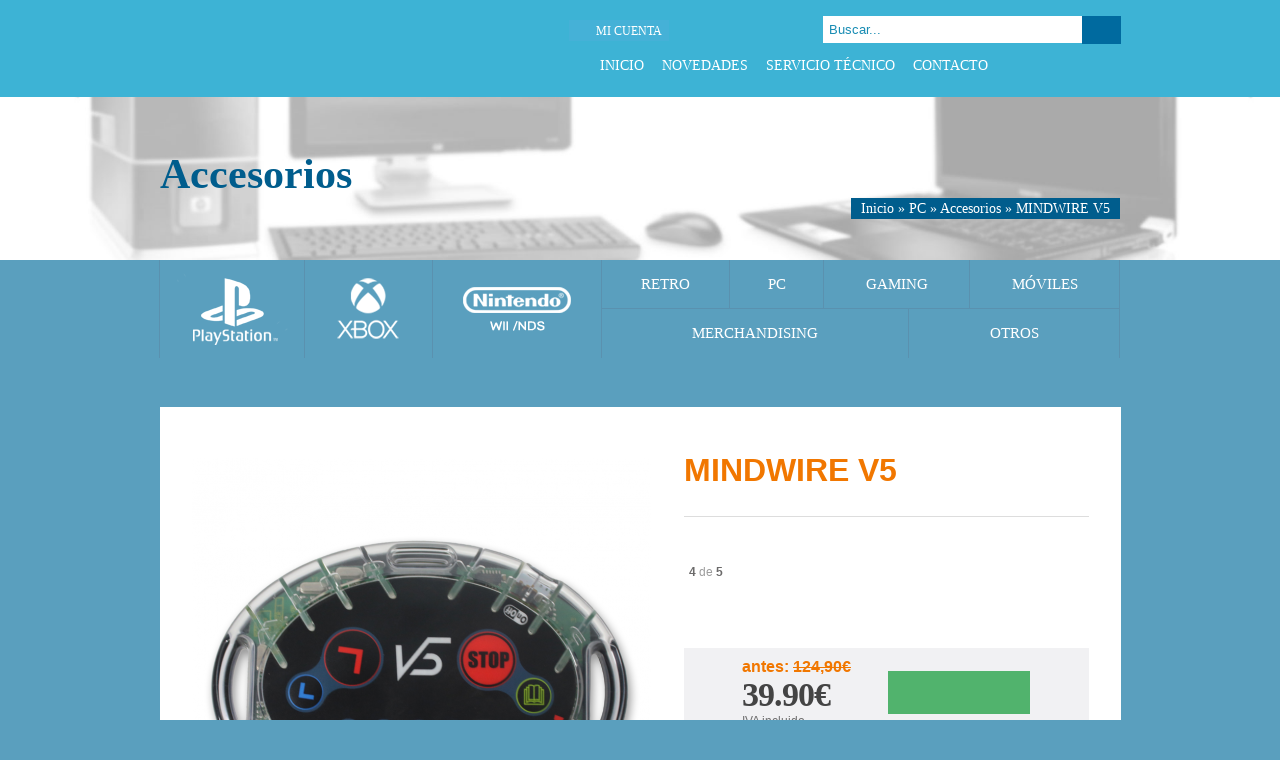

--- FILE ---
content_type: text/html; charset=UTF-8
request_url: https://www.tuconsola.com/mindwire-v5-p-3598.html
body_size: 6360
content:
<!DOCTYPE html PUBLIC "-//W3C//DTD XHTML 1.0 Strict//EN" "http://www.w3.org/TR/xhtml1/DTD/xhtml1-strict.dtd">
<html xmlns="http://www.w3.org/1999/xhtml" dir="ltr" lang="es-ES">
	<head>
		<meta http-equiv="Content-Type" content="text/html; charset=UTF-8" />
<meta name="language" content="es" />
<title>MINDWIRE V5 &gt; PC &gt; Accesorios</title>
<meta name="keywords" content="comprar mindwire v5, OTR0037, pc, accesorios"/>
<meta name="description" content="Mindwire V5 es un accesorio para gamers que ofrece una enorme variedad de sensaciones para acompañar todo tipo de juegos deportivos y de acción, a la vez que ejercita tus músculos mientras juegas con él.&amp;amp;nbsp;Mindwire v5 nos permitirá sentir"/>
<link rel="canonical" href="https://www.tuconsola.com/mindwire-v5-p-3598.html" />
<link href="favicon.ico" type="image/x-icon" rel="icon" />
<link href="favicon.ico" type="image/x-icon" rel="shortcut icon" />
<link href="favicon.ico" type="image/x-icon" rel="apple-touch-icon" />
<base href="https://www.tuconsola.com/" />
<link rel="stylesheet" type="text/css" href="stylesheet.css"/><link rel="alternate" type="application/rss+xml" title="Tuconsola.com - RSS" href="rss.php?language=es" />
<link rel="alternate" type="application/rss+xml" title="Tuconsola.com - RSS" href="rss.php?language=en" />
<link rel="alternate" type="application/rss+xml" title="Tuconsola.com - RSS" href="rss.php?language=pt" />
		<meta name="viewport" content="width=device-width">
		<meta name="viewport" content="user-scalable=no" />
		<meta http-equiv="X-UA-Compatible" content="IE=edge,chrome=1" />
		<meta name="viewport" content="width=device-width, initial-scale=1.0, maximum-scale=1.0" />
		<script src='https://www.google.com/recaptcha/api.js?render=6LcsvrYZAAAAAJsIfBgpRRiLlRRynytrmNS-Ix5M'></script>
	<script>
	grecaptcha.ready(function() {
	grecaptcha.execute('6LcsvrYZAAAAAJsIfBgpRRiLlRRynytrmNS-Ix5M', {action: 'formulario'})
	.then(function(token) {
	var recaptchaResponse = document.getElementById('recaptchaResponse');
	recaptchaResponse.value = token;
	});});
	</script>
	</head>
	<body id="espanol" class="bg2" >
	
	<div id="cbcr-bg"></div>
	<div id="cbcr">
		<a href="https://www.tuconsola.com/shopping_cart.php" title="Carrito" style="display: none;" id="cbcr-crrt">
	<div class="icon"><span></span></div>
	<div class="ttal">0<span>producto(s)</span></div>
</a>	
		<div id="cbcr-cntd" class="contenido">
			<a href="index.php" title="Tuconsola.com" id="web-logo"><span>Tuconsola.com</span></a>

			<div id="cbcr-drch">
				<div id="menu-lgin">
					<span style="padding-right: 7px; width: auto;"><div class="icon"></div><a id="box-logn" href="https://www.tuconsola.com/login.php">Mi cuenta</a></span>
									</div>

				<a href="https://www.tuconsola.com/contact_us.php" title="Contacto" id="cbcr-ccto"></a>
				
				<div id="cbcr-scal" class="scal">
					<a class="fckb-icon hovr" href="https://www.facebook.com/tuconsola" title="Compártelo en facebook Tuconsola" target="_blank" >Facebook</a><a class="twtr-icon hovr" href="https://twitter.com/tuconsolacom" target="_blank" title="Compártelo en Twitter Tuconsola">Twitter</a><a class="ggle-icon hovr" href="https://plus.google.com/109838270284876477578" target="_blank" title="Google Plus Tuconsola">Google Plus</a><a class="inst-icon hovr" href="https://www.instagram.com/wwwtuconsolacom/" target="_blank" title="Instagram Tuconsola">Instagram</a>				</div>

				<div class="clear"></div>

				<form name="search" action="https://www.tuconsola.com/advanced_search_result.php" method="get" id="form-srch" onsubmit="return  fnCheckAdvanceSearch(this);"><input type="hidden" name="description" value="1" /><input type="hidden" name="auto" value="1" /><input type="text" name="buscar" id="buscar" /><button type="submit">Buscar</button></form>				
				<div class="menu-button">Menu</div>
				<nav>
					<ul class="flexnav" data-breakpoint="500">
						<li><a class="menu-inci" href="https://www.tuconsola.com/" title="Inicio">Inicio</a></li><li><a class="menu-nvds" href="https://www.tuconsola.com/products_new.php" title="Novedades">Novedades</a></li><li><a class="menu-srv" href="https://www.tuconsola.com/information.php?info_id=11" title="Servicio Técnico">Servicio Técnico</a></li><li><a class="menu-cntc" href="https://www.tuconsola.com/contact_us.php" title="Contacto">Contacto</a></li>					</ul>
				</nav>
			</div>
		</div>
	</div>
	
	<div id="cbcr-fndo"><img src="images/categorias/accesorios-pc-cabecera-sin-logo-3-66.jpg" title="Accesorios" /><div class="cntd">
					<div class="cntd-cntd"><h2>Accesorios</h2><div id="breadcrumb" xmlns:v="http://rdf.data-vocabulary.org/#">
							<span typeof="v:Breadcrumb">
							<a href="https://www.tuconsola.com" rel="v:url" property="v:title">Inicio</a>
							</span> &raquo; <span typeof="v:Breadcrumb">
							<a href="https://www.tuconsola.com/pc-c-60.html" rel="v:url" property="v:title">PC</a>
							</span> &raquo; <span typeof="v:Breadcrumb">
							<a href="https://www.tuconsola.com/pc/accesorios-c-60_66.html" rel="v:url" property="v:title">Accesorios</a>
							</span> &raquo; <span typeof="v:Breadcrumb">
							<a href="https://www.tuconsola.com/mindwire-v5-p-3598.html" rel="v:url" property="v:title">MINDWIRE V5</a>
							</span>
						</div></div>
				</div>
			</div>	
	<div id="cbcr-ctgr">
	<ul class="contenido">
		<li  id="cat-36"><a data-color="#000000" href="https://www.tuconsola.com/playstation-c-36.html"><img src="images/categorias/playstation-menu-3-36.png" title="PlayStation"/></a></li><li  id="cat-32"><a data-color="#000000" href="https://www.tuconsola.com/xbox-c-32.html"><img src="images/categorias/xbox-menu-3-32.png" title="Xbox"/></a></li><li  id="cat-38"><a data-color="#000000" href="https://www.tuconsola.com/nintendo-c-38.html"><img src="images/categorias/nintendo-menu-3-38.png" title="Nintendo"/></a></li><li  id="cat-54"><a data-color="" href="https://www.tuconsola.com/retro-c-54.html">Retro</a></li><li class="actv" id="cat-60"><a data-color="" href="https://www.tuconsola.com/pc-c-60.html">PC</a></li><li  id="cat-74"><a data-color="" href="https://www.tuconsola.com/gaming-c-74.html">Gaming</a></li><li  id="cat-69"><a data-color="" href="https://www.tuconsola.com/moviles-c-69.html">Móviles</a></li><li  id="cat-76"><a data-color="" href="https://www.tuconsola.com/merchandising-c-76.html">Merchandising</a></li><li  id="cat-80"><a data-color="" href="https://www.tuconsola.com/otros-c-80.html">Otros</a></li>	</ul>
</div>	
	<div id="web-cntd">
		<div id="web-bg"></div>
		<div id="sparkles" data-images="theme/web/images/sparkles/"></div>
		<div class="contenido cntd-white">
<div id="fich" class=" prdct-ofrt " itemscope itemtype="http://data-vocabulary.org/Product">
	<div id="fich-pj"></div>

	<div id="fich-sup">
		<h1 id="fich-title">MINDWIRE V5</h1>
		<div id="fich-star">
			<div id="fich-star-s" class="s0"></div>
			<div class="prdct-cnmt">
				<div class="ratingblock">
					<div id="unit_long3598">
						<ul id="unit_ul3598" class="unit-rating" style="width:150px;">
							<li class="current-rating" style="width:91.2px;"></li><li><a href="db.php?j=1&q=3598&t=18.221.11.104&c=5" title="1 out of 5" class="r1-unit rater">1</a></li><li><a href="db.php?j=2&q=3598&t=18.221.11.104&c=5" title="2 out of 5" class="r2-unit rater">2</a></li><li><a href="db.php?j=3&q=3598&t=18.221.11.104&c=5" title="3 out of 5" class="r3-unit rater">3</a></li><li><a href="db.php?j=4&q=3598&t=18.221.11.104&c=5" title="4 out of 5" class="r4-unit rater">4</a></li><li><a href="db.php?j=5&q=3598&t=18.221.11.104&c=5" title="5 out of 5" class="r5-unit rater">5</a></li></ul>
						<span ><b> 4</b> de <b>5</b></span>
					</div>
				</div>			</div>
		</div>
		<div id="fich-scial">
			<a class="fckb-icon hovr" href="http://www.facebook.com/sharer.php?u=https://www.tuconsola.com:443/mindwire-v5-p-3598.html" title="Compártelo en facebook" target="_blank">Facebook</a>
			<a class="twtr-icon hovr" href="http://www.twitter.com/share?url=https://www.tuconsola.com:443/mindwire-v5-p-3598.html" target="_blank" title="Compártelo en Twitter">Twitter</a>
			<a class="ggle-icon hovr" href="https://plus.google.com/share?url=https://www.tuconsola.com:443/mindwire-v5-p-3598.html" target="_blank" title="Compártelo en Google Plus">Google Plus</a>
		</div>
	</div>
<form name="cart_quantity" action="https://www.tuconsola.com/mindwire-v5-p-3598.html?action=add_product" method="post" id="fich-form" onsubmit="return false;">		<input type="hidden" value="3598" name="products_id" />
		<input type="hidden" name="cart_quantity" id="cart_quantity" value="1">

		<div id="imgn">
			<div class="icon-ofrt">68%</div>			<a id="imgn-drch" class="box-slde-drch hovr" href="javascript:void(0);"></a>
			<a id="imgn-izqd" class="box-slde-izqd hovr" href="javascript:void(0);"></a>
			<a id="imgn-zoom" class="hovr" href="javascript:void(0);"></a>
			<div class="box-slde" id="img-box-slde">
				<div class="box-slde-cntd">
					<div id="imgn-sldr" class="box-slde-slde">
						<a class="prdct-slde prdct-img prdct-libo" href="javascript:void(0);" data-id="0" title="MINDWIRE V5">
									<img src="images/productos/thumbnails/mindwire-v5--1-3598_thumb_459x468.png" width="459" height="468" itemprop="image" border="0" alt="MINDWIRE V5" title="MINDWIRE V5" />
								</a><a class="prdct-slde prdct-img prdct-libo" href="javascript:void(0);" data-id="1" title="MINDWIRE V5">
									<img src="images/productos/thumbnails/mindwire-v5--2-3598_thumb_459x468.png" width="459" height="468" itemprop="image" border="0" alt="MINDWIRE V5" title="MINDWIRE V5" />
								</a>					</div>
				</div>
			</div>
		</div>

		<div id="fich-drch">
			<div id="fich-attr">
						</div>
			<input type="hidden" value="3598" name="products_id" data-qty="1" id="prd-id" />
						<div id="fich-info">
				<div id="fich-prco">
					<div id="fich-spcl">antes: <s>124,90&euro;</s></div>
					<span class="prco">
						39.90&euro;						<div id="fich-info-small">IVA incluido</div>
					</span>
				</div>

				<a href="notify.php?id=3598" rel="nofollow" data-qty="0" id="icon-repo" title="Comprar MINDWIRE V5" >Comprar MINDWIRE V5</a>				<input value="" data-qty="1" data-buy="1" data-form="true" data-id="3598" type="submit" class="prdct-cmpr hovr" title="ComprarMINDWIRE V5"/>			</div>

			<div class="icon-dspb-24"></div>
					</div>
	</form>	
	<div class="clear"></div>
</div>

<div class="title1">
	Características:
	<span class="title1-sub">Cod. EAN: OTR0037</span></div>
<div class="fced" id="fich-dscp" itemprop="description">
	Mindwire V5 es un accesorio para gamers que ofrece una enorme variedad de sensaciones para acompañar todo tipo de juegos deportivos y de acción, a la vez que ejercita tus músculos mientras juegas con él.&nbsp;Mindwire v5 nos permitirá sentir el juego en nuestro cuerpo mediante pequeñas descargas eléctricas en lugar de que el mando simplemente vibre.<br />
<br />
<strong>Detalles:</strong>
<ul>
	<li>
		Compatible con: <strong>PlayStation 3</strong>, <strong>PlayStation 2</strong>, <strong>PC</strong>,<strong> Xbox</strong>, <strong>GameCube</strong>.</li>
</ul>
<br />
<strong>El paquete incluye:</strong>
<ul>
	<li>
		1 x Mindwire-V5.</li>
	<li>
		1 x Manual de instrucciones.</li>
	<li>
		4 x Pilas AA.</li>
	<li>
		5 x Electrodos almohadillados en forma de mariposa.</li>
	<li>
		5 x Cables para los electrodos.</li>
	<li>
		1 x Cable de señal para la consola.</li>
	<li>
		1 x Adaptador para PS2.</li>
	<li>
		1 x Adaptador para PS3.</li>
	<li>
		1 x Adaptador para consola 3 en 1.</li>
</ul>	</div>

<div class="title1">
	Productos relacionados:
</div>
<div id="fich-rlcn">
	<div data-responsive="false" class="prdct-vrtl  "><a rel="nofollow" class="prdct-img" href="https://www.tuconsola.com/adaptador-hdmi-a-micro-hdmi-p-659.html"><img src="images/productos/thumbnails/adaptador-hdmi-a-micro-hdmi-1-659_thumb_225x145.png" width="225" height="145" border="0" alt="Adaptador HDMI a Micro HDMI" title="Adaptador HDMI a Micro HDMI" /></a><div class="prdct-dscp"><h3 class="prdct-title"><a href="https://www.tuconsola.com/adaptador-hdmi-a-micro-hdmi-p-659.html">Adaptador HDMI a Micro HDMI</a></h3><p><a class="more" title="Más información" rel="nofollow" href="https://www.tuconsola.com/adaptador-hdmi-a-micro-hdmi-p-659.html">+info</a></p></div><div class="prdct-info"><div class="prdct-prco"><span class="prco">3.90&euro;<div class="prdct-info-small">IVA incluido</div></span></div><a rel="nofollow" data-qty="5" data-atribute="" data-buy="1" data-id="659" class="prdct-cmpr" title="Comprar Adaptador HDMI a Micro HDMI" data-href="https://www.tuconsola.com/adaptador-hdmi-a-micro-hdmi-p-659.html" href="javascript:void(0);">Comprar Adaptador HDMI a Micro HDMI</a></div></div><div data-responsive="false" class="prdct-vrtl  "><a rel="nofollow" class="prdct-img" href="https://www.tuconsola.com/adaptador-hdmi-macho-a-hembra-p-942.html"><img src="images/productos/thumbnails/adaptador-hdmi-macho-a-hembra-1-942_thumb_225x145.png" width="225" height="145" border="0" alt="Adaptador HDMI Macho a Hembra" title="Adaptador HDMI Macho a Hembra" /></a><div class="prdct-dscp"><h3 class="prdct-title"><a href="https://www.tuconsola.com/adaptador-hdmi-macho-a-hembra-p-942.html">Adaptador HDMI Macho a Hembra</a></h3><p><a class="more" title="Más información" rel="nofollow" href="https://www.tuconsola.com/adaptador-hdmi-macho-a-hembra-p-942.html">+info</a></p></div><div class="prdct-info"><div class="prdct-prco"><span class="prco">3.90&euro;<div class="prdct-info-small">IVA incluido</div></span></div><a rel="nofollow" data-qty="4" data-atribute="" data-buy="1" data-id="942" class="prdct-cmpr" title="Comprar Adaptador HDMI Macho a Hembra" data-href="https://www.tuconsola.com/adaptador-hdmi-macho-a-hembra-p-942.html" href="javascript:void(0);">Comprar Adaptador HDMI Macho a Hembra</a></div></div><div data-responsive="false" class="prdct-vrtl prdct-vrtl-drch  "><a rel="nofollow" class="prdct-img" href="https://www.tuconsola.com/multi-usb-p-2309.html"><img src="images/productos/thumbnails/multi-usb-1-2309_thumb_225x145.png" width="225" height="145" border="0" alt="Multi USB" title="Multi USB" /></a><div class="prdct-dscp"><h3 class="prdct-title"><a href="https://www.tuconsola.com/multi-usb-p-2309.html">Multi USB</a></h3><p><a class="more" title="Más información" rel="nofollow" href="https://www.tuconsola.com/multi-usb-p-2309.html">+info</a></p></div><div class="prdct-info"><div class="prdct-prco"><span class="prco">6.90&euro;<div class="prdct-info-small">IVA incluido</div></span></div><a rel="nofollow" data-qty="1" data-atribute="" data-buy="1" data-id="2309" class="prdct-cmpr" title="Comprar Multi USB" data-href="https://www.tuconsola.com/multi-usb-p-2309.html" href="javascript:void(0);">Comprar Multi USB</a></div></div><div data-responsive="false" class="prdct-vrtl prdct-vrtl-last prdct-agtd prdct-ofrt"><div class="icon-ofrt">31%</div><a rel="nofollow" class="prdct-img" href="https://www.tuconsola.com/b-move-webcam-home-p-1925.html"><img src="images/productos/thumbnails/bmove-webcam-home-1-1925_thumb_225x145.png" width="225" height="145" border="0" alt="B-Move WebCam Home" title="B-Move WebCam Home" /></a><div class="prdct-dscp"><h3 class="prdct-title"><a href="https://www.tuconsola.com/b-move-webcam-home-p-1925.html">B-Move WebCam Home</a></h3><p><a class="more" title="Más información" rel="nofollow" href="https://www.tuconsola.com/b-move-webcam-home-p-1925.html">+info</a></p><div class="icon-repo"></div></div><div class="prdct-info"><div class="prdct-prco"><div class="prdct-spcl">antes: <s>12,90&euro;</s></div><span class="prco">8.90&euro;<div class="prdct-info-small">IVA incluido</div></span></div><a rel="nofollow" data-qty="0" data-atribute="" data-buy="1" data-id="1925" class="prdct-cmpr" title="Comprar B-Move WebCam Home" data-href="https://www.tuconsola.com/b-move-webcam-home-p-1925.html" href="notify.php?id=1925">Comprar B-Move WebCam Home</a></div></div></div>				<div class="clear"></div>
			</div>
		</div>

		<div id="fotr">
			<div id="fotr-cntd" class="contenido">
				<a href="#cbcr" class="hovr" id="fotr-up">Subir</a>

				<div id="fotr-cntc">
					<div class="ttle"><span></span>CONTACTO ¡ONLINE!</div>
					<div class="icon emil"><span></span><a href="mailto: consultas@tuconsola.com">consultas@tuconsola.com</a></div>
					<div class="icon tlfn"><span></span>91 830 66 08</div>
					<div class="icon hora"><span></span>Lunes a Viernes: <p>10:30 - 14:30 & 16:00 - 20:00</p></div>
				</div>

				<div id="fotr-venta">
					<a class="mapa hovr" title="Tuconsola Google Maps" target="_blank" rel="nofollow" href="https://goo.gl/maps/1kNQqcreSrKo6bnJA"></a>
					<div class="cntd">
						<a href="https://www.tuconsola.com/puntos-de-venta-i-12.html" class="ttle"><span></span>Puntos de venta</a>
						<div class="line-hrzt"></div>
						<p>C/ Blas de cabrera, 23.</p>
						<p>Pol. Industrial la Garena,</p>
						<p>CP:28806, Alcala de</p> 
						<p>Henares (Madrid)</p>
						<p>CIF: ESB88075734</p>
						<p>TLF.:91 830 66 08</p>
						<p>info@tuconsola.com</p>
					</div>
				</div>

				<script language="JavaScript1.2" type="text/javascript">
					function verify(form)
					{
						var passed = false;
						var intAtSign, intDot, intComma, intSpace, intLastDot, intDomain, intStrLen;
						if (form.Email)
						{
							intAtSign=form.Email.value.indexOf("@");
							intDot=form.Email.value.indexOf(".",intAtSign);
							intComma=form.Email.value.indexOf(",");
							intSpace=form.Email.value.indexOf(" ");
							intLastDot=form.Email.value.lastIndexOf(".");
							intDomain=intDot-intAtSign;
							intStrLen=form.Email.value.length;

							// *** CHECK FOR BLANK EMAIL VALUE
							if (form.Email.value == "" || form.Email.value == "Introduce tu e-mail")
							{
								alert("No ha introducido un email.");
								form.Email.focus();
								passed = false;
							}
							// **** CHECK FOR THE  @ SIGN?
							else if (intAtSign == -1)
							{
								alert("Tu email le falta \"@\".");
								form.Email.focus();
								passed = false;
							}
							// **** Check for commas ****
							else if (intComma != -1)
							{
								alert("Los Emails no pueden contener comas.");
								form.Email.focus();
								passed = false;
							}
							// **** Check for a space ****
							else if (intSpace != -1)
							{
								alert("Los Emails no pueden contener espacios.");
								form.Email.focus();
								passed = false;
							}
							// **** Check for char between the @ and dot, chars between dots, and at least 1 char after the last dot ****
							else if ((intDot <= 2) || (intDomain <= 1)  || (intStrLen-(intLastDot+1) < 2))
							{
								alert("Por favor, introduce una dirección email valida.\n" + form.Email.value + " es invalida.");
								form.Email.focus();
								passed = false;
							}
							else
								passed = true;
						}
						else
							passed = true;

						return passed;
					}
					//-->
				</script>

				<div id="fotr-newlt">
					<div class="ttle"><span></span>Newsletter <a href="javascript:void(0);">¡Suscríbete!</a></div>
					<form method="post" onSubmit="return verify(this);" action="https://www.tuconsola.com/newsletters_subscribe.php" name="newsletter">
						<input onclick="this.value='';" value="" name="Email" />
						<button type="submit">OK</button>
					</form>
					<div class="line-hrzt"></div>
					<div class="scal">
						REDES SOCIALES:
						<a class="fckb-icon hovr" href="https://www.facebook.com/tuconsola" title="Compártelo en facebook Tuconsola" target="_blank" >Facebook</a><a class="twtr-icon hovr" href="https://twitter.com/tuconsolacom" target="_blank" title="Compártelo en Twitter Tuconsola">Twitter</a><a class="ggle-icon hovr" href="https://plus.google.com/109838270284876477578" target="_blank" title="Google Plus Tuconsola">Google Plus</a><a class="inst-icon hovr" href="https://www.instagram.com/wwwtuconsolacom/" target="_blank" title="Instagram Tuconsola">Instagram</a>					</div>
				</div>

				<div class="clear"></div>

				<div id="fotr-info">
					<a id="fotr-logo" class="hovr" href="index.php" title="Tuconsola.com">Tuconsola.com</a>
					<ul class="achr">
						<li><a class="hovr" title="Aviso Legal" href="https://www.tuconsola.com/condiciones-generales-i-3.html"><span></span>Aviso Legal</a></li>
						<li><a class="hovr" title="Politica de privacidad" href="https://www.tuconsola.com/politica-de-privacidad-i-10.html"><span></span>Politica de privacidad</a></li>
						<li><a class="hovr" title="Política de Devoluciones" href="https://www.tuconsola.com/cambios-y-devoluciones-i-13.html"><span></span>Política de Devoluciones</a></li>
						<li><a class="hovr" title="Política de Cookies" href="https://www.tuconsola.com/politica-de-cookies-i-6.html"><span></span>Política de Cookies</a></li>
					</ul>
					<p>© 2026 Polifer Online S.L.</p>
					<div class="dsrr">
						<span>Desarrollado por:</span>
						<a class="hovr" href="https://www.denox.es" title="diseño tienda virtual" target="_blank">Diseño tienda virtual</a>
					</div>
				</div>
			</div>

			
			<div id="fotr-pj"></div>
			<div id="fotr-fotr-bg"></div>
		</div>

					<div id="lgin-bg"></div>
			<form id="lgin-cntd" name="login" method="post" action="login.php?action=process">
				<div id="lgin-clse" class="hovr"></div>
				<div id="lgin-titl">Bienvenid@ a tuconsula.com</div>
				<div id="lgin-left">
					<input id="form-lgin-name" type="text" name="email_address" value="E-mail">
					<input id="form-lgin-pass" type="password" name="password" value="*****">

					<div id="lgin-info">
						<div id="lgin-rmbr">Recordarme</div>
						<input id="remember_me" style="display:none" type="checkbox" value="on" name="remember_me">
						<a id="lgin-frgt" class="hovr" rel="nofollow, noindex" title="Recordar contraseña" href="https://www.tuconsola.com/password_forgotten.php">Recuperar contraseña</a>
					</div>
				</div>

				<div id="lgin-drch">
					<input id="form-lgin-sbmt" class="hovr" type="submit" value="Acceder"/>
					<a id="lgin-newacc" rel="nofollow, noindex" class="hovr" title="Registrarse" href="https://www.tuconsola.com/create_account.php">crear nueva cuenta</a>
				</div>

				<div class="clear"></div>
			</form>
		
					<div id="zoom">
				<div id="zoom-cntd">
					<div id="zoom-top">
						<div id="zoom-logo"></div><div id="zoom-titl">PRESENTACIÓN DEL PRODUCTO</div><div id="zoom-clse">X</div>
					</div>
					<div id="zoom-imge">
						<img src=""/>
					</div>
					<div id="zoom-thmb">
						<a rel="nofollow" href="javascript:void(0);"><img src="images/productos/mindwire-v5--1-3598.jpeg"/></a><a rel="nofollow" href="javascript:void(0);"><img src="images/productos/mindwire-v5--2-3598.jpeg"/></a>						<div id="zoom-pj"></div>
						<div class="clear"></div>
					</div>

					<div class="clear"></div>
				</div>
			</div>
				<div id="dx-coki" class="dx-coki-botom" style="background-color: #FAFAFA; border-color: #DDDDDD;">
			<div id="dx-coki-cntd">
				<div id="dx-coki-clse" style="color: #000000;">&#10006;</div>
				<div id="dx-coki-tile" style="color: #2C2C2C;">Aviso de cookies</div>
				<div id="dx-coki-text" style="color: #666666;">Tuconsola.com solicita su permiso para obtener datos estadísticos de su navegación en esta web, en cumplimiento del Real Decreto-ley 13/2012. Si continua navegando, consideramos que acepta su uso.<a rel="nofollow" title="Politica de cookies" href="https://www.tuconsola.com/politica-de-cookies-i-6.html" style="color: #2b9af0;">Ver Política de cookies.</a></div>
				<a id="dx-coki-acpt" style="background-color: #005B89; border-color: #025681;">Acepto la política de cookies</a>
			</div>
		</div>
        <script type="text/javascript">
		var dx_cookie_name = "_dx_cookie_control_osc";
		var dx_slider_ficha = "SLIDER_FICHA_PRODUCTO";
		var dx_slider_home = "SLIDER_HOME";
	</script><script src="//ajax.googleapis.com/ajax/libs/jquery/1.10.1/jquery.min.js"></script><script> jQuery.noConflict(); </script><script src="//ajax.googleapis.com/ajax/libs/mootools/1.4.5/mootools-yui-compressed.js" type="text/javascript"></script><script src="javascript.js" type="text/javascript"></script><!-- INI - Google Analytics Seguimiento -->
<script>
  (function(i,s,o,g,r,a,m){i['GoogleAnalyticsObject']=r;i[r]=i[r]||function(){
  (i[r].q=i[r].q||[]).push(arguments)},i[r].l=1*new Date();a=s.createElement(o),
  m=s.getElementsByTagName(o)[0];a.async=1;a.src=g;m.parentNode.insertBefore(a,m)
  })(window,document,'script','//www.google-analytics.com/analytics.js','ga');

  ga('create', 'UA-10656051-1', 'https://tuconsola.com');
  ga('require', 'displayfeatures');
  ga('send', 'pageview');
</script>
<!-- FIN - Google Analytics Seguimiento -->		    </body>
</html>

--- FILE ---
content_type: application/x-javascript; charset=utf-8
request_url: https://www.tuconsola.com/javascript.js
body_size: 43633
content:
var Drag=new Class({Implements:[Events,Options],options:{snap:6,unit:"px",grid:false,limit:false,handle:false,modifiers:{x:"left",y:"top"}},initialize:function(){var a=Array.link(arguments,{options:Object.type,element:$defined});this.element=$(a.element);this.document=this.element.getDocument();this.setOptions(a.options||{});var b=$type(this.options.handle);this.handles=b=="array"||b=="collection"?$$(this.options.handle):$(this.options.handle)||this.element;this.mouse={now:{},pos:{}};this.value={start:{},now:{}};this.selection=Browser.Engine.trident?"selectstart":"mousedown";this.bound={start:this.start.bind(this),check:this.check.bind(this),drag:this.drag.bind(this),stop:this.stop.bind(this),cancel:this.cancel.bind(this),eventStop:$lambda(false)};this.attach()},attach:function(){this.handles.addEvent("mousedown",this.bound.start);return this},detach:function(){this.handles.removeEvent("mousedown",this.bound.start);return this},start:function(a){this.fireEvent("onBeforeStart",this.element);this.mouse.start=a.page;var b=this.options.limit;this.limit={x:[],y:[]};for(var c in this.options.modifiers){if(!this.options.modifiers[c])continue;this.value.now[c]=this.element.getStyle(this.options.modifiers[c]).toInt();this.mouse.pos[c]=a.page[c]-this.value.now[c];if(b&&b[c]){for(var d=2;d--;d){if($chk(b[c][d]))this.limit[c][d]=$lambda(b[c][d])()}}}if($type(this.options.grid)=="number")this.options.grid={x:this.options.grid,y:this.options.grid};this.document.addEvents({mousemove:this.bound.check,mouseup:this.bound.cancel});this.document.addEvent(this.selection,this.bound.eventStop)},check:function(a){var b=Math.round(Math.sqrt(Math.pow(a.page.x-this.mouse.start.x,2)+Math.pow(a.page.y-this.mouse.start.y,2)));if(b>this.options.snap){this.cancel();this.document.addEvents({mousemove:this.bound.drag,mouseup:this.bound.stop});this.fireEvent("onStart",this.element).fireEvent("onSnap",this.element)}},drag:function(a){this.mouse.now=a.page;for(var b in this.options.modifiers){if(!this.options.modifiers[b])continue;this.value.now[b]=this.mouse.now[b]-this.mouse.pos[b];if(this.options.limit&&this.limit[b]){if($chk(this.limit[b][1])&&this.value.now[b]>this.limit[b][1]){this.value.now[b]=this.limit[b][1]}else if($chk(this.limit[b][0])&&this.value.now[b]<this.limit[b][0]){this.value.now[b]=this.limit[b][0]}}if(this.options.grid[b])this.value.now[b]-=this.value.now[b]%this.options.grid[b];this.element.setStyle(this.options.modifiers[b],this.value.now[b]+this.options.unit)}this.fireEvent("onDrag",this.element)},cancel:function(a){this.document.removeEvent("mousemove",this.bound.check);this.document.removeEvent("mouseup",this.bound.cancel);if(a){this.document.removeEvent(this.selection,this.bound.eventStop);this.fireEvent("onCancel",this.element)}},stop:function(a){this.document.removeEvent(this.selection,this.bound.eventStop);this.document.removeEvent("mousemove",this.bound.drag);this.document.removeEvent("mouseup",this.bound.stop);if(a)this.fireEvent("onComplete",this.element)}});Fx.Scroll=new Class({Extends:Fx,options:{offset:{x:0,y:0},wheelStops:true},initialize:function(element,options){this.element=this.subject=document.id(element);this.parent(options);var cancel=this.cancel.bind(this,false);if($type(this.element)!='element')this.element=document.id(this.element.getDocument().body);var stopper=this.element;if(this.options.wheelStops){this.addEvent('start',function(){stopper.addEvent('mousewheel',cancel)},true);this.addEvent('complete',function(){stopper.removeEvent('mousewheel',cancel)},true)}},set:function(){var now=Array.flatten(arguments);if(Browser.Engine.gecko)now=[Math.round(now[0]),Math.round(now[1])];this.element.scrollTo(now[0]+this.options.offset.x,now[1]+this.options.offset.y)},compute:function(from,to,delta){return[0,1].map(function(i){return Fx.compute(from[i],to[i],delta)})},start:function(x,y){if(!this.check(x,y))return this;var scrollSize=this.element.getScrollSize(),scroll=this.element.getScroll(),values={x:x,y:y};for(var z in values){var max=scrollSize[z];if($chk(values[z]))values[z]=($type(values[z])=='number')?values[z]:max;else values[z]=scroll[z];values[z]+=this.options.offset[z]}return this.parent([scroll.x,scroll.y],[values.x,values.y])},toTop:function(){return this.start(false,0)},toLeft:function(){return this.start(0,false)},toRight:function(){return this.start('right',false)},toBottom:function(){return this.start(false,'bottom')},toElement:function(el){var position=document.id(el).getPosition(this.element);return this.start(position.x,position.y)},scrollIntoView:function(el,axes,offset){axes=axes?$splat(axes):['x','y'];var to={};el=document.id(el);var pos=el.getPosition(this.element);var size=el.getSize();var scroll=this.element.getScroll();var containerSize=this.element.getSize();var edge={x:pos.x+size.x,y:pos.y+size.y};['x','y'].each(function(axis){if(axes.contains(axis)){if(edge[axis]>scroll[axis]+containerSize[axis])to[axis]=edge[axis]-containerSize[axis];if(pos[axis]<scroll[axis])to[axis]=pos[axis]}if(to[axis]==null)to[axis]=scroll[axis];if(offset&&offset[axis])to[axis]=to[axis]+offset[axis]},this);if(to.x!=scroll.x||to.y!=scroll.y)this.start(to.x,to.y);return this},scrollToCenter:function(el,axes,offset){axes=axes?$splat(axes):['x','y'];el=$(el);var to={},pos=el.getPosition(this.element),size=el.getSize(),scroll=this.element.getScroll(),containerSize=this.element.getSize(),edge={x:pos.x+size.x,y:pos.y+size.y};['x','y'].each(function(axis){if(axes.contains(axis)){to[axis]=pos[axis]-(containerSize[axis]-size[axis])/2}if(to[axis]==null)to[axis]=scroll[axis];if(offset&&offset[axis])to[axis]=to[axis]+offset[axis]},this);if(to.x!=scroll.x||to.y!=scroll.y)this.start(to.x,to.y);return this}});var MyScroll=new Class({Implements:Options,options:{scrolled:$(document.body),event:'click',duration:2000,link:'chain',x:0,y:0,},initialize:function(scroller,options){this.scroller=scroller;this.setOptions(options);this.attach()},attach:function(){this.scrollingObj=new Fx.Scroll(this.options.scrolled,{link:this.options.link,duration:this.options.duration});this.scroller.addEvent(this.options.event,function(e){e.stop();this.scrollingObj.start(this.options.x,this.options.y)}.bind(this));return this}});MooTools.More={version:"1.4.0.1",build:"a4244edf2aa97ac8a196fc96082dd35af1abab87"};Fx.Elements=new Class({Extends:Fx.CSS,initialize:function(b,a){this.elements=this.subject=$$(b);this.parent(a);},compute:function(g,h,j){var c={};for(var d in g){var a=g[d],e=h[d],f=c[d]={};for(var b in a){f[b]=this.parent(a[b],e[b],j);}}return c;},set:function(b){for(var c in b){if(!this.elements[c]){continue;}var a=b[c];for(var d in a){this.render(this.elements[c],d,a[d],this.options.unit);}}return this;},start:function(c){if(!this.check(c)){return this;}var h={},j={};for(var d in c){if(!this.elements[d]){continue;}var f=c[d],a=h[d]={},g=j[d]={};for(var b in f){var e=this.prepare(this.elements[d],b,f[b]);a[b]=e.from;g[b]=e.to;}}return this.parent(h,j);}});var LazyPagination=new Class({Extends:Request.HTML,options:{buffer:1000,maxRequests:5,pageDataIndex:'page',data:{page:2},navigation:false,inject:false},initialize:function(element,options){this.parent(options);this.element=document.id(element);this.bound=this.measure.bind(this);this.requests=0;this.addEvent('onComplete',function(response,html){sHtml=html[0].setStyle("opacity",0).setProperty("id","page-"+this.requests);(this.options.inject)?this.inject(html[0]):this.adopt(html[0]);$("load-page-scroll").destroy();$("page-"+this.requests).fade("in");this.increment();this.measure();});if(this.options.navigation)this.options.navigation.destroy();this.attach();this.measure();},measure:function(){var scrollHeight=this.element.getScrollSize().y,height=this.element.getSize().y,scroll=this.element.getScroll().y;if(scrollHeight-height-this.options.buffer<=scroll)this.send();return this;},send:function(){if(this.check&&this.requests+1!=this.options.maxRequests)
{if(!$("load-page-scroll"))
this.inject(new Element("div",{id:"load-page-scroll"}));this.parent();}},increment:function(){this.requests++;this.options.data[this.options.pageDataIndex]++;return this;},attach:function(){window.addEvent('resize',this.bound);this.element.addEvent('scroll',this.bound);return this;},detach:function(){window.removeEvent('resize',this.bound);this.element.removeEvent('scroll',this.bound);return this;},adopt:function(html){(this.element===document||this.element===window)?$(document.body).adopt(html):this.element.adopt(html);return this;},inject:function(html){html.inject(this.options.inject.element,this.options.inject.where);return this;}});
/*! jQuery Migrate v1.2.1 | (c) 2005, 2013 jQuery Foundation, Inc. and other contributors | jquery.org/license */
jQuery.migrateMute===void 0&&(jQuery.migrateMute=!0),function(e,t,n){function r(n){var r=t.console;i[n]||(i[n]=!0,e.migrateWarnings.push(n),r&&r.warn&&!e.migrateMute&&(r.warn("JQMIGRATE: "+n),e.migrateTrace&&r.trace&&r.trace()))}function a(t,a,i,o){if(Object.defineProperty)try{return Object.defineProperty(t,a,{configurable:!0,enumerable:!0,get:function(){return r(o),i},set:function(e){r(o),i=e}}),n}catch(s){}e._definePropertyBroken=!0,t[a]=i}var i={};e.migrateWarnings=[],!e.migrateMute&&t.console&&t.console.log&&t.console.log("JQMIGRATE: Logging is active"),e.migrateTrace===n&&(e.migrateTrace=!0),e.migrateReset=function(){i={},e.migrateWarnings.length=0},"BackCompat"===document.compatMode&&r("jQuery is not compatible with Quirks Mode");var o=e("<input/>",{size:1}).attr("size")&&e.attrFn,s=e.attr,u=e.attrHooks.value&&e.attrHooks.value.get||function(){return null},c=e.attrHooks.value&&e.attrHooks.value.set||function(){return n},l=/^(?:input|button)$/i,d=/^[238]$/,p=/^(?:autofocus|autoplay|async|checked|controls|defer|disabled|hidden|loop|multiple|open|readonly|required|scoped|selected)$/i,f=/^(?:checked|selected)$/i;a(e,"attrFn",o||{},"jQuery.attrFn is deprecated"),e.attr=function(t,a,i,u){var c=a.toLowerCase(),g=t&&t.nodeType;return u&&(4>s.length&&r("jQuery.fn.attr( props, pass ) is deprecated"),t&&!d.test(g)&&(o?a in o:e.isFunction(e.fn[a])))?e(t)[a](i):("type"===a&&i!==n&&l.test(t.nodeName)&&t.parentNode&&r("Can't change the 'type' of an input or button in IE 6/7/8"),!e.attrHooks[c]&&p.test(c)&&(e.attrHooks[c]={get:function(t,r){var a,i=e.prop(t,r);return i===!0||"boolean"!=typeof i&&(a=t.getAttributeNode(r))&&a.nodeValue!==!1?r.toLowerCase():n},set:function(t,n,r){var a;return n===!1?e.removeAttr(t,r):(a=e.propFix[r]||r,a in t&&(t[a]=!0),t.setAttribute(r,r.toLowerCase())),r}},f.test(c)&&r("jQuery.fn.attr('"+c+"') may use property instead of attribute")),s.call(e,t,a,i))},e.attrHooks.value={get:function(e,t){var n=(e.nodeName||"").toLowerCase();return"button"===n?u.apply(this,arguments):("input"!==n&&"option"!==n&&r("jQuery.fn.attr('value') no longer gets properties"),t in e?e.value:null)},set:function(e,t){var a=(e.nodeName||"").toLowerCase();return"button"===a?c.apply(this,arguments):("input"!==a&&"option"!==a&&r("jQuery.fn.attr('value', val) no longer sets properties"),e.value=t,n)}};var g,h,v=e.fn.init,m=e.parseJSON,y=/^([^<]*)(<[\w\W]+>)([^>]*)$/;e.fn.init=function(t,n,a){var i;return t&&"string"==typeof t&&!e.isPlainObject(n)&&(i=y.exec(e.trim(t)))&&i[0]&&("<"!==t.charAt(0)&&r("$(html) HTML strings must start with '<' character"),i[3]&&r("$(html) HTML text after last tag is ignored"),"#"===i[0].charAt(0)&&(r("HTML string cannot start with a '#' character"),e.error("JQMIGRATE: Invalid selector string (XSS)")),n&&n.context&&(n=n.context),e.parseHTML)?v.call(this,e.parseHTML(i[2],n,!0),n,a):v.apply(this,arguments)},e.fn.init.prototype=e.fn,e.parseJSON=function(e){return e||null===e?m.apply(this,arguments):(r("jQuery.parseJSON requires a valid JSON string"),null)},e.uaMatch=function(e){e=e.toLowerCase();var t=/(chrome)[ \/]([\w.]+)/.exec(e)||/(webkit)[ \/]([\w.]+)/.exec(e)||/(opera)(?:.*version|)[ \/]([\w.]+)/.exec(e)||/(msie) ([\w.]+)/.exec(e)||0>e.indexOf("compatible")&&/(mozilla)(?:.*? rv:([\w.]+)|)/.exec(e)||[];return{browser:t[1]||"",version:t[2]||"0"}},e.browser||(g=e.uaMatch(navigator.userAgent),h={},g.browser&&(h[g.browser]=!0,h.version=g.version),h.chrome?h.webkit=!0:h.webkit&&(h.safari=!0),e.browser=h),a(e,"browser",e.browser,"jQuery.browser is deprecated"),e.sub=function(){function t(e,n){return new t.fn.init(e,n)}e.extend(!0,t,this),t.superclass=this,t.fn=t.prototype=this(),t.fn.constructor=t,t.sub=this.sub,t.fn.init=function(r,a){return a&&a instanceof e&&!(a instanceof t)&&(a=t(a)),e.fn.init.call(this,r,a,n)},t.fn.init.prototype=t.fn;var n=t(document);return r("jQuery.sub() is deprecated"),t},e.ajaxSetup({converters:{"text json":e.parseJSON}});var b=e.fn.data;e.fn.data=function(t){var a,i,o=this[0];return!o||"events"!==t||1!==arguments.length||(a=e.data(o,t),i=e._data(o,t),a!==n&&a!==i||i===n)?b.apply(this,arguments):(r("Use of jQuery.fn.data('events') is deprecated"),i)};var j=/\/(java|ecma)script/i,w=e.fn.andSelf||e.fn.addBack;e.fn.andSelf=function(){return r("jQuery.fn.andSelf() replaced by jQuery.fn.addBack()"),w.apply(this,arguments)},e.clean||(e.clean=function(t,a,i,o){a=a||document,a=!a.nodeType&&a[0]||a,a=a.ownerDocument||a,r("jQuery.clean() is deprecated");var s,u,c,l,d=[];if(e.merge(d,e.buildFragment(t,a).childNodes),i)for(c=function(e){return!e.type||j.test(e.type)?o?o.push(e.parentNode?e.parentNode.removeChild(e):e):i.appendChild(e):n},s=0;null!=(u=d[s]);s++)e.nodeName(u,"script")&&c(u)||(i.appendChild(u),u.getElementsByTagName!==n&&(l=e.grep(e.merge([],u.getElementsByTagName("script")),c),d.splice.apply(d,[s+1,0].concat(l)),s+=l.length));return d});var Q=e.event.add,x=e.event.remove,k=e.event.trigger,N=e.fn.toggle,T=e.fn.live,M=e.fn.die,S="ajaxStart|ajaxStop|ajaxSend|ajaxComplete|ajaxError|ajaxSuccess",C=RegExp("\\b(?:"+S+")\\b"),H=/(?:^|\s)hover(\.\S+|)\b/,A=function(t){return"string"!=typeof t||e.event.special.hover?t:(H.test(t)&&r("'hover' pseudo-event is deprecated, use 'mouseenter mouseleave'"),t&&t.replace(H,"mouseenter$1 mouseleave$1"))};e.event.props&&"attrChange"!==e.event.props[0]&&e.event.props.unshift("attrChange","attrName","relatedNode","srcElement"),e.event.dispatch&&a(e.event,"handle",e.event.dispatch,"jQuery.event.handle is undocumented and deprecated"),e.event.add=function(e,t,n,a,i){e!==document&&C.test(t)&&r("AJAX events should be attached to document: "+t),Q.call(this,e,A(t||""),n,a,i)},e.event.remove=function(e,t,n,r,a){x.call(this,e,A(t)||"",n,r,a)},e.fn.error=function(){var e=Array.prototype.slice.call(arguments,0);return r("jQuery.fn.error() is deprecated"),e.splice(0,0,"error"),arguments.length?this.bind.apply(this,e):(this.triggerHandler.apply(this,e),this)},e.fn.toggle=function(t,n){if(!e.isFunction(t)||!e.isFunction(n))return N.apply(this,arguments);r("jQuery.fn.toggle(handler, handler...) is deprecated");var a=arguments,i=t.guid||e.guid++,o=0,s=function(n){var r=(e._data(this,"lastToggle"+t.guid)||0)%o;return e._data(this,"lastToggle"+t.guid,r+1),n.preventDefault(),a[r].apply(this,arguments)||!1};for(s.guid=i;a.length>o;)a[o++].guid=i;return this.click(s)},e.fn.live=function(t,n,a){return r("jQuery.fn.live() is deprecated"),T?T.apply(this,arguments):(e(this.context).on(t,this.selector,n,a),this)},e.fn.die=function(t,n){return r("jQuery.fn.die() is deprecated"),M?M.apply(this,arguments):(e(this.context).off(t,this.selector||"**",n),this)},e.event.trigger=function(e,t,n,a){return n||C.test(e)||r("Global events are undocumented and deprecated"),k.call(this,e,t,n||document,a)},e.each(S.split("|"),function(t,n){e.event.special[n]={setup:function(){var t=this;return t!==document&&(e.event.add(document,n+"."+e.guid,function(){e.event.trigger(n,null,t,!0)}),e._data(this,n,e.guid++)),!1},teardown:function(){return this!==document&&e.event.remove(document,n+"."+e._data(this,n)),!1}}})}(jQuery,window);;var dxLib=new Class({Implements:Options,options:{load:$("load-bg")},initialize:function(options)
{this.rqAjax=new Request.HTML();this.setOptions(this.options,options);},ajaxForm:function(e,arg)
{if(e)e.stop();arg.form=($type(arg.form)?arg.form:null);arg.success=($type(arg.success)?arg.success:function(){});arg.url=($type(arg.url)?arg.url:arg.form.getProperty("action"));arg.method=($type(arg.method)?arg.method:"post");arg.load=($type(arg.load)?arg.load:null);this.ajax({data:arg.form,success:arg.success,url:arg.url,method:arg.method});},ajax:function(arg)
{if(!this.rqAjax.running)
{arg.method=($type(arg.method)?arg.method:"post");arg.evalScripts=($type(arg.evalScripts)?arg.evalScripts:true);arg.type=($type(arg.type)?arg.type:"HTML");arg.success=($type(arg.success)?arg.success:null);arg.data=($type(arg.data)?arg.data:"");arg.url=($type(arg.url)?arg.url:"");arg.load=($type(arg.load)?arg.load:this.options.load);arg.showLoad=($type(arg.showLoad)?true:false);if(arg.showLoad)
arg.load.setStyle("display","block");this.rqAjax.setOptions({url:arg.url,data:arg.data,update:arg.update,evalScripts:arg.evalScripts,method:arg.method,onFailure:function()
{alert("La petición no puede llevarse acabo intentalo de nuevo o pasado unos minutos.");},onSuccess:function(e,elements,html,js)
{this.rqAjax=new Request.HTML();if(arg.showLoad)
arg.load.setStyle("display","none");if(arg.success!=null)
{arg.success=arg.success.pass({e:e,elements:elements,html:html,js:js});arg.success();}}.bind(this)});if(Browser.Engine.trident)
this.rqAjax.setHeader("If-Modified-Since","Sat, 1 Jan 2000 00:00:00 GMT");this.rqAjax.send();return true;}
else
return false;}});;var dxFranky=new Class({Implements:Options,opti:{id:"mdal",rel:"frky",zind:60000,imgLoad:"theme/web/images/general/load-smll.gif",img404:"theme/web/images/general/mdl-404.gif",mdalStyl:{"width":380,"height":170},bgOvrl:"#e7e7e7",show:false,modal:false,timeMove:800,efctMove:Fx.Transitions.Back.easeInOut,timeRsiz:800,efctRsiz:Fx.Transitions.Back.easeInOut,timeOvrl:200,efctOvrl:Fx.Transitions.linear,opctOvrl:0.6,timeClse:400,efctClse:Fx.Transitions.linear},initialize:function(options)
{this.setOptions(this.opti,options);this.ovrl=new Element('div',{'styles':{'position':'absolute','top':0,'left':0,'opacity':0,'height':0,'width':0,'z-index':this.options.zind,'background':this.options.bgOvrl}});this.mdal=new Element("div",{"id":this.options.id,"styles":{"z-index":this.options.zind+1,"display":"none","position":"absolute"}});this.mdalClse=new Element("div",{"id":this.options.id+"-clse"});this.tble=new Element("table",{"html":'<tr><td id="'+this.options.id+'-top-left"></td><td id="'+this.options.id+'-top"></td><td id="'+this.options.id+'-top-drch"></td></tr><tr><td id="'+this.options.id+'-left"></td><td id="'+this.options.id+'-cntr"></td><td id="'+this.options.id+'-drch"></td></tr><tr><td id="'+this.options.id+'-btom-left"></td><td id="'+this.options.id+'-btom"></td><td id="'+this.options.id+'-btom-drch"></td></tr>'});this.mdalClse.injectInside(this.mdal);this.tble.injectInside(this.mdal);this.ovrl.injectInside(document.body);this.mdal.injectInside(document.body);this.cntdMdal=new Element("div",{"id":this.options.id+"-cntd"});this.mdalCntdBtom=new Element("div",{"id":this.options.id+"-cntd-btom"}).setStyle("display","none");this.mdalCaption=new Element("b");this.mdalPrev=new Element("div",{"id":this.options.id+"-prev"}).setStyle("display","none");this.mdalNext=new Element("div",{"id":this.options.id+"-next"}).setStyle("display","none");this.mdalPrev.injectInside(this.mdalCntdBtom);this.mdalCaption.injectInside(this.mdalCntdBtom);this.mdalNext.injectInside(this.mdalCntdBtom);this.cntdMdal.injectInside($(this.options.id+"-cntr"));this.mdalCntdBtom.injectInside($(this.options.id+"-cntr"));this.mdalClse.addEvent("click",function()
{this.close();}.bind(this));this.ovrl.addEvent("click",function()
{if(!this.options.modal)
this.close();}.bind(this));document.addEvent("keydown",function(event)
{if(this.options.show)
if(event.key=="esc")
this.close();if(event.key=="left"&&this.mdalPrev.getStyle("display")!="none"&&this.imgImage.bLoad)
this.mdalPrev.fireEvent("click",event);if(event.key=="right"&&this.mdalNext.getStyle("display")!="none"&&this.imgImage.bLoad)
this.mdalNext.fireEvent("click",event);}.bind(this));window.addEvents({"resize":function()
{if(this.options.show)
this.positionBox();else
this.resetBox();}.bind(this),"scroll":function()
{if(this.options.show)
this.positionBox();}.bind(this)});this.mdalPrev.addEvent("click",this.navigator.pass(this.mdalPrev,this));this.mdalNext.addEvent("click",this.navigator.pass(this.mdalNext,this));this.resetBox();this.converterAnchors();},converterAnchors:function()
{this.navegador=[];$$("a").each(function(elmt)
{if(elmt.getProperty("rel")&&elmt.getProperty("rel").test("^"+this.options.rel))
{elmt.addEvent("click",function()
{elmt.blur();this.show(elmt);return false;}.bind(this));if(elmt.getProperty('rel').match(/\[g[0-9]+]/))
{nGrupo=elmt.getProperty('rel').replace(/frky\[|]/g,'');if(!$type(this.navegador[nGrupo]))
this.navegador[nGrupo]=[];elmt.index=this.navegador[nGrupo].length;this.navegador[nGrupo].include(elmt);}}}.bind(this));},show:function(elmt)
{this.resetBox();$$("select","object","embed").each(function(elmt)
{elmt.style.Visibility="hidden";});this.cntdMdal.setStyle("background","url('"+this.options.imgLoad+"') no-repeat center center");this.ovrl.setStyles({"height":window.getScrollHeight(),"width":window.getScrollWidth(),"display":""});this.efctOverlay=new Fx.Tween(this.ovrl,{property:"opacity",duration:this.options.timeOvrl,transition:this.options.efctOvrl}).start(this.options.opctOvrl);this.showCaption(elmt);this.nGrupo="";if(elmt.getProperty('rel').match(/\[g[0-9]+]/))
{this.mdalPrev.setStyle("display","");this.mdalNext.setStyle("display","");this.nGrupo=elmt.getProperty("rel").replace(/frky\[|]/g,'');}
this.options.show=true;this.mdal.setStyle("display","");this.positionBox();this.showContent(elmt);},showContent:function(elmt)
{if(elmt.href.contains("?"))
{var aParam=this.parseQuery(elmt.href.match(/\?(.+)/)[1]);this.options.modal=aParam['modal'];}
this.efctMoveBox.addEvent("onComplete",function()
{if(elmt.href.match(/\.(jpe?g|png|gif|bmp)/gi))
this.requestImage(elmt.href,elmt.index);else
{this.requestAjax({'url':elmt.href,'method':'get'});}}.bind(this));},navigator:function(elmt)
{var nSize=this.navegador[this.nGrupo].length-1;var nResult=this.imgImage.index+(elmt.getProperty("id")==this.options.id+"-prev"?-1:+1);if(nResult>nSize)
nResult=0;if(nResult<0)
nResult=nSize;this.cntdMdal.empty();this.showCaption(this.navegador[this.nGrupo][nResult]);this.cntdMdal.setStyle("background","url('"+this.options.imgLoad+"') center center no-repeat");this.requestImage(this.navegador[this.nGrupo][nResult].href,this.navegador[this.nGrupo][nResult].index);},requestImage:function(url,index)
{this.imgImage=new Image();this.imgImage.index=index;this.imgImage.bLoad=false;this.imgImage.onload=function()
{var winSize=window.getSize();winSize.x-=150;winSize.y-=150;if(this.imgImage.width>winSize.x)
{this.imgImage.height=this.imgImage.height*(winSize.x/this.imgImage.width);this.imgImage.width=winSize.x;if(this.imgImage.height>winSize.y)
{this.imgImage.width=this.imgImage.width*(winSize.y/this.imgImage.height);this.imgImage.height=winSize.y;}}
else if(this.imgImage.height>winSize.y)
{this.imgImage.width=this.imgImage.width*(winSize.y/this.imgImage.height);this.imgImage.height=winSize.y;if(this.imgImage.width>winSize.x)
{this.imgImage.height=this.imgImage.height*(winSize.x/this.imgImage.width);this.imgImage.width=winSize.x;}}
this.options.mdalStyl['widthR']=this.imgImage.width+40;this.options.mdalStyl['heightR']=this.imgImage.height;this.resizeBox();this.efctResizeBox1.addEvent("onComplete",function()
{this.cntdMdal.setStyle("background","none");this.cntdMdal.set("html",'<img src="'+this.imgImage.src+'" width="'+this.imgImage.width+'" height="'+this.imgImage.height+'"/>');this.imgImage.bLoad=true;}.bind(this));}.bind(this);this.imgImage.onerror=function()
{this.requestImage(this.options.img404,0);}.bind(this);this.imgImage.src=url;},requestAjax:function(arg)
{arg.method=($type(arg.method)?arg.method:'post');arg.evalScripts=($type(arg.evalScripts)?arg.evalScripts:false);arg.data=($type(arg.data)?arg.data:null);this.ajax=new Request.HTML({url:arg.url,method:arg.method,evalScripts:arg.evalScripts,data:arg.data,onFailure:function(xhr)
{if(xhr.status==500||xhr.status==404)
this.requestImage(this.options.img404,0);}.bind(this),onSuccess:function(e,elements,html,js)
{var aux=new Element("div",{"html":html}).setStyles({"float":"left","position":"absolute","left":"-9999em"});aux.injectInside(document.body);this.options.mdalStyl['widthR']=aux.getSize().x+40;this.options.mdalStyl['heightR']=aux.getSize().y;aux.destroy();this.resizeBox();this.efctResizeBox1.addEvent("onComplete",function()
{this.cntdMdal.setStyle("background","none");this.cntdMdal.set("html",html);$exec(js);}.bind(this));}.bind(this)});if(Browser.Engine.trident)
this.ajax.setHeader("If-Modified-Since","Sat, 1 Jan 2000 00:00:00 GMT");this.ajax.send();},showCaption:function(elmt)
{var cptn=(elmt.title||elmt.name||"");if(cptn)
{this.mdalCaption.set("html",cptn);this.mdalCntdBtom.setStyle("display","");}
return false;},close:function()
{$$("select","object","embed").each(function(elmt)
{elmt.style.Visibility="visible";});if(this.efctResizeBox1)
this.efctResizeBox1.cancel();if(this.efctMoveBox)
this.efctMoveBox.cancel();if(this.ajax)
this.ajax.cancel();this.efctOverlay=new Fx.Tween(this.ovrl,{property:"opacity",duration:this.options.timeOvrl,transition:this.options.efctOvrl,onComplete:function()
{this.ovrl.setStyles({"height":0,"width":0,"display":"none"});this.cntdMdal.empty();}.bind(this)}).start(0);this.mdal.setStyle("display","none");this.options.show=false;},resetBox:function()
{this.mdal.setStyles({"top":-this.options.mdalStyl['height']-80,"left":(window.getScroll().x+(window.getSize().x-this.options.mdalStyl['width'])/2).toInt(),"width":this.options.mdalStyl['width']});this.mdalCntdBtom.setStyle("display","none");this.mdalPrev.setStyle("display","none");this.mdalNext.setStyle("display","none");this.cntdMdal.setStyles({"height":this.options.mdalStyl['height']});this.options.mdalStyl['widthR']=this.options.mdalStyl['width'];this.options.mdalStyl['heightR']=this.options.mdalStyl['height'];},positionBox:function()
{var winSize=window.getSize();var winScll=window.getScroll();if(this.efctMoveBox)
this.efctMoveBox.cancel();if(Browser.Engine.presto)
this.ovrl.set("styles",{"height":0,"width":0});this.ovrl.setStyles({"height":window.getScrollHeight(),"width":winSize.x-(Browser.Engine.presto||Browser.Engine.webkit?15:0)});this.efctMoveBox=new Fx.Morph(this.mdal,{duration:this.options.timeMove,transition:this.options.efctMove}).start({"left":(winScll.x+((winSize.x-this.options.mdalStyl['widthR'])/2)).toInt(),"top":(winScll.y+((winSize.y-(this.options.mdalStyl['heightR']+80))/2)).toInt()});},resizeBox:function()
{this.positionBox();if(this.efctResizeBox1)
this.efctResizeBox1.cancel();this.efctResizeBox1=new Fx.Morph(this.mdal,{duration:this.options.timeRsiz,transition:this.options.efctRsiz}).start({"width":this.options.mdalStyl['widthR']});this.efctResizeBox1=new Fx.Morph(this.cntdMdal,{duration:this.options.timeRsiz,transition:this.options.efctRsiz}).start({"height":this.options.mdalStyl['heightR']});},parseQuery:function(query)
{if(!query)return{};var params={};var pairs=query.split(/[;&]/);for(var i=0;i<pairs.length;i++)
{var pair=pairs[i].split('=');if(!pair||pair.length!=2)
continue;params[unescape(pair[0])]=unescape(pair[1]).replace(/\+/g,' ');}
return params;}});;var dxSliderBox=new Class({initialize:function(dmSlide,dmRight,dmLeft,tmPeriodical,dmPaginador,sMovimiento)
{if(dmSlide)
{if(dmRight==null)
this.dmRight=new Element("a");else
this.dmRight=dmRight;if(dmRight==null)
this.dmLeft=new Element("a");else
this.dmLeft=dmLeft;this.dmSlide=dmSlide;this.sMovimiento=sMovimiento;this.dmDivs=dmSlide.getChildren();this.nDivs=this.dmDivs.length;this.nMarginR=this.dmDivs[0].getStyle("margin-right").toInt();this.nMarginL=this.dmDivs[0].getStyle("margin-left").toInt();this.nMarginT=this.dmDivs[0].getStyle("margin-top").toInt();this.nMarginB=this.dmDivs[0].getStyle("margin-bottom").toInt();this.nLeft=0;this.periodicalMove=null;this.sMove='left';this.tmPeriodical=tmPeriodical;this.dmPaginador=dmPaginador;this.nPage=1;this.responsive();this.periodicalMove=(function(){this.moveAuto()}.bind(this)).periodical(this.tmPeriodical);dmSlide.addEvents({"mouseenter":function()
{$clear(this.periodicalMove);}.bind(this),"mouseleave":function()
{this.periodicalMove=(function(){this.moveAuto()}.bind(this)).periodical(this.tmPeriodical);}.bind(this)});this.dmRight.addEvent("click",this.right.bind(this)).cloneEvents(dmSlide);this.dmLeft.addEvent("click",this.left.bind(this)).cloneEvents(dmSlide);if(dmPaginador)
{for(nCont=1;nCont<=this.nDivs;nCont++)
{dmAnchor=new Element("a",{"href":"javascript:void(0);","rel":nCont,"title":"Slide "+nCont,"html":nCont,"class":(nCont==1?"actv":"")});dmAnchor.addEvent("click",this.page.pass(nCont,this));dmAnchor.injectInside(dmPaginador);}}}},responsive:function()
{if(this.dmSlide)
{this.dmSlide.getElements("img").setStyle("width",$("img-box-slde").getSize().x).setStyle("height","inherit");if(this.sMovimiento=='vertical')
this.nAncho=this.dmDivs[0].getSize().y+this.nMarginT+this.nMarginB;else
this.nAncho=this.dmDivs[0].getSize().x+this.nMarginR+this.nMarginL;this.nAnchoSlide=this.nAncho*this.nDivs;if(this.sMovimiento=='vertical')
this.dmSlide.setStyle("height",this.nAnchoSlide);else
this.dmSlide.setStyle("width",this.nAnchoSlide);this.nLeft=0;this.nPage=1;this.sMove="left";this.dmSlide.setStyle("left",0)}},page:function()
{if(!this.efctMove)
{nRel=arguments[0].toInt();if(nRel!=this.nPage)
{if(nRel>this.nPage)
this.sMove="left";else
this.sMove="righ";this.nPage=nRel;this.nLeft=((nRel*this.nAncho)*(-1)+this.nAncho);this.move(true);}}},moveAuto:function()
{if(this.sMove=='left')
this.right();else
this.left();},right:function()
{if(!this.efctMove)
{if(this.nLeft>(this.nAnchoSlide*-1)+this.nAncho)
{this.sMove="left";this.nLeft-=this.nAncho;this.move(false);}
else
this.sMove="right";}},left:function()
{if(!this.efctMove)
{if(!this.efctMove&&this.nLeft<0)
{this.sMove="right";this.nLeft+=this.nAncho;this.move(false);}
else
this.sMove="left";}},move:function(bPage)
{if(this.dmPaginador)
{if(!bPage)
this.nPage=(this.sMove=="left"?this.nPage+1:this.nPage-1);this.dmPaginador.getElements("a").removeClass("actv");this.dmPaginador.getElement('a[rel="'+this.nPage+'"]').addClass("actv");}
else
this.nPage=(this.sMove=="left"?this.nPage+1:this.nPage-1);this.efctMove=new Fx.Morph(this.dmSlide,{duration:600,transition:Fx.Transitions.Back.easeInOut}).start({"left":(this.sMovimiento=='vertical'?0:this.nLeft),"top":(this.sMovimiento=='vertical'?this.nLeft:0)});this.efctMove.addEvent("onComplete",function()
{this.efctMove=false;}.bind(this));}});;var dxSliderMouse=new Class({Implements:Options,options:{periodical:null,right:null,left:null,position:null,botonRepresentativo:0},sId:null,aElementInfo:null,aAccesorios:null,nLimit:null,aPage:null,tmMover:null,bMove:false,dmUl:null,nWidthUl:null,initialize:function(sId,options)
{if(!$(sId))
return false;this.setOptions(this.opti,options);tmPeriodical=($type(options.periodical)?options.periodical:null);dmRight=($type(options.right)?options.right:null);dmLeft=($type(options.left)?options.left:null);sPosition=($type(options.position)?options.position:null);bRaton=($type(options.raton)?options.raton:true);this.sId=$(sId);this.dmUl=this.sId.getElement("ul");if(dmLeft)
{this.dmLeft=$(dmLeft);this.dmRight=$(dmRight);nWidth=this.dmUl.getElement("li").getSize().x;nElementos=this.dmUl.getElements("li").length;nWidth+=this.dmUl.getElement("li").getStyle("marginRight").toInt();nWidth+=this.dmUl.getElement("li").getStyle("marginLeft").toInt();this.nWidthUl=nWidth*nElementos;this.dmUl.setStyle("width",this.nWidthUl);this.nWidthId=this.sId.getSize().x;this.nMax=(this.nWidthUl-this.nWidthId-this.dmUl.getElement("li").getStyle("marginRight").toInt())*-1;this.tmPeriodical=tmPeriodical;}
this.sId.setStyle("overflow","hidden");this.sId.addEvent("scroll",this.scroll.bind(this));this.aElementInfo=this.sId.getCoordinates();this.aAccesorios=(sPosition=="vertical"?["top","bottom","height","y"]:["left","right","width","x"]);nAuxPos=0;this.sId.getElements("li").each(function(elmt)
{aux=elmt.getCoordinates();if(aux[this.aAccesorios[1]]>nAuxPos)
nAuxPos=aux[this.aAccesorios[1]];}.bind(this));this.nLimit=this.aElementInfo[this.aAccesorios[2]]+this.aElementInfo[this.aAccesorios[0]]-nAuxPos;if(bRaton)
document.addEvent("mousemove",this.mousemove.bind(this));if(dmRight)
{this.sMove="right";this.periodicalMove=(function(){this.moveAuto()}.bind(this)).periodical(this.tmPeriodical);this.sId.getParent().addEvents({"mouseenter":function()
{$clear(this.periodicalMove);}.bind(this),"mouseleave":function()
{this.periodicalMove=(function(){this.moveAuto()}.bind(this)).periodical(this.tmPeriodical);}.bind(this)});this.dmRight.addEvent("click",function(){this.move(this.nWidthId);}.bind(this));this.dmLeft.addEvent("click",function(){this.move(this.nWidthId*-1);}.bind(this));}},moveAuto:function()
{if(this.sMove=="right")
this.dmRight.fireEvent("click");else
this.dmLeft.fireEvent("click");},move:function(nPos)
{nLeft=this.dmUl.getStyle("left").toInt();nLeft=nLeft-nPos;if(nLeft<this.nMax)
{nLeft=this.nMax;this.sMove="left";}
if(nLeft>0)
{nLeft=0;this.sMove="right";}
if(nLeft!=this.dmUl.getStyle("left").toInt()&&!this.efctMove)
{this.efctMove=new Fx.Morph(this.dmUl,{duration:1000,transition:Fx.Transitions.Back.easeInOut}).start({"left":nLeft});this.efctMove.addEvent("onComplete",function()
{this.efctMove=false;}.bind(this));}},mousemove:function(e)
{if(e.page.x>this.aElementInfo.left+(this.options.botonRepresentativo*-1)&&e.page.x<this.aElementInfo.right+this.options.botonRepresentativo&&e.page.y>this.aElementInfo.top+(this.options.botonRepresentativo*-1)&&e.page.y<this.aElementInfo.bottom+this.options.botonRepresentativo)
{this.aPage=e.page;if(!this.bMove)
{this.bMove=true;this.tmMover=function()
{this.sId.fireEvent("scroll");}.periodical(50,this);}}
else
{if(this.bMove)
{this.bMove=false;$clear(this.tmMover);}}},scroll:function(nPos,bTransicion)
{var aUlInfo=this.dmUl.getPosition();var fxUl=this.dmUl.set("tween",{property:this.aAccesorios[0]}).get("tween");var top_left=this.aAccesorios[0];var height_width=this.aAccesorios[2];var y_x=this.aAccesorios[3];if($chk(nPos))
{var aLiInfo=this.sId.getElements("li")[nPos].getCoordinates();nResult=this.aElementInfo[top_left]+(this.aElementInfo[height_width]/2)-(aLiInfo[height_width]/2)-aLiInfo[top_left];nResult=(aUlInfo[y_x]-this.aElementInfo[top_left]+nResult).limit(this.nLimit,0);if(bTransicion)
fxUl.start(nResult);else
fxUl.set(nResult);}
else
{var G=this.aElementInfo[height_width]/3;var J=-0.2;var nResult=0;if(this.aPage[y_x]<(this.aElementInfo[top_left]+G))
nResult=(this.aPage[y_x]-this.aElementInfo[top_left]-G)*J;else
{if(this.aPage[y_x]>(this.aElementInfo[top_left]+this.aElementInfo[height_width]-G))
nResult=(this.aPage[y_x]-this.aElementInfo[top_left]-this.aElementInfo[height_width]+G)*J;}
if(nResult)
{nResult=(aUlInfo[y_x]-this.aElementInfo[top_left]+nResult).limit(this.nLimit,0);fxUl.set(nResult);}}}});;var dxSliderRange=new Class({options:{onChange:Class.empty,onComplete:Class.empty,onTick:function(a){this.moveKnob.setStyle(this.p,a)},start:0,end:100,offset:8,knobheight:20,knobwidth:14,mode:'horizontal',clip_w:0,clip_l:0,isinit:true,snap:false,range:false,numsteps:null,input_desde:null,input_hasta:null,concatenar:" €",completeDrag:Class.empty},initialize:function(a,b,c,d,e){if(!$(a))return false;this.element=$(a);aAux1=this.element.getProperty("rel").split(",");aIF=aAux1[0].split("_");aMM=aAux1[1].split("_");d.start=aIF[0].toInt();d.end=aIF[1].toInt();this.setOptions(d);this.knob=$(b);this.previousChange=this.previousEnd=this.step=-1;this.bkg=$(c);if(this.options.steps==null){this.options.steps=this.options.end-this.options.start}
if(e!=null)this.maxknob=$(e);var f,offset;switch(this.options.mode){case'horizontal':this.z='x';this.p='left';f={'x':'left','y':false};offset='offsetWidth';break;case'vertical':this.z='y';this.p='top';f={'x':false,'y':'top'};offset='offsetHeight'}
this.dmMin=new Element("div",{"class":"slde-rnge-tip","html":'<span></span><div class="slde-rnge-tip-flxa"></div>'});this.dmMin.injectInside(this.element);this.dmMax=new Element("div",{"class":"slde-rnge-tip","html":'<span></span><div class="slde-rnge-tip-flxa"></div>'});this.dmMax.injectInside(this.element);this.max=this.element[offset]-this.knob[offset]+(this.options.offset*2);this.half=this.knob[offset]/2;this.full=this.element[offset]-this.knob[offset]+(this.options.offset*2);this.min=$chk(this.options.range[0])?this.options.range[0]:0;this.getPos=this.element['get'+this.p.capitalize()].bind(this.element);this.knob.setStyle('position','relative').setStyle(this.p,-this.options.offset);this.range=this.max-this.min;this.steps=this.options.steps||this.full;this.stepSize=Math.abs(this.range)/this.steps;this.stepWidth=this.stepSize*this.full/Math.abs(this.range);if(e!=null){this.maxPreviousChange=-1;this.maxPreviousEnd=-1;this.maxstep=this.options.end;this.maxknob.setStyle('position','relative').setStyle(this.p,+this.max-this.options.offset).setStyle('bottom',this.options.knobheight)}
var g={};g[this.z]=[-this.options.offset,this.max-this.options.offset];this.drag=new Drag(this.knob,{limit:g,modifiers:f,snap:0,onStart:function(){this.draggedKnob()}.bind(this),onDrag:function(){this.draggedKnob()}.bind(this),onComplete:function(){if($type(this.options.completeDrag)=="function")
this.options.completeDrag();this.draggedKnob();this.end()}.bind(this)});if(e!=null){this.maxknob.addEvent("mousedown",function()
{this.dmMax.setStyle("zIndex",10);this.dmMin.setStyle("zIndex",9);}.bind(this));this.knob.addEvent("mousedown",function()
{this.dmMax.setStyle("zIndex",9);this.dmMin.setStyle("zIndex",10);}.bind(this));this.maxdrag=new Drag(this.maxknob,{limit:g,modifiers:f,snap:0,onStart:function(){this.draggedKnob(1)}.bind(this),onDrag:function(){this.draggedKnob(1)}.bind(this),onComplete:function(){if($type(this.options.completeDrag)=="function")
this.options.completeDrag();this.draggedKnob(1);this.end()}.bind(this)})}
if(this.options.snap){this.drag.options.grid=(this.full)/this.options.numsteps;this.drag.options.limit[this.z][1]=this.full;status="GRID - "+this.drag.options.grid+"  , full = "+this.full}
if(this.options.initialize)this.options.initialize.call(this);this.setMin(aMM[0].toInt());this.setMax(aMM[1].toInt())},setMin:function(a){this.step=a.limit(this.options.start,this.options.end);this.checkStep();this.end();this.moveKnob=this.knob;this.bkg.style.clip="rect(0px "+(parseInt(this.toPosition(this.step))+3)+"px 10px 0px)";status=this.bkg.style.clip+"  vl= "+parseInt(this.toPosition(this.step));this.fireEvent('onTick',this.toPosition(this.step));return this},setMax:function(a){this.maxstep=a.limit(this.options.start,this.options.end);this.checkStep(1);this.end();this.moveKnob=this.maxknob;var w=Math.abs(this.toPosition(this.step)-this.toPosition(this.maxstep))+3;var r=parseInt(this.clip_l+w);this.bkg.style.clip="rect(0px "+r+"px 10px "+this.clip_l+"px)";this.fireEvent('onTick',this.toPosition(this.maxstep));if(this.options.isinit){var b={};var c,mx;c=-this.options.offset;mx=parseInt(this.maxknob.getStyle('left'))-this.options.offset-4;b[this.z]=[c,mx];this.drag.options.limit=b;this.options.isinit=false}
this.dmMax.setStyles({"left":this.maxknob.getStyle("left").toInt()-(this.dmMax.getSize().x/2)+(this.maxknob.getSize().x/2)});return this},draggedKnob:function(a){var b={};var c,a;if(a==null){this.step=this.toStep(this.drag.value.now[this.z]);this.checkStep()}else{this.maxstep=this.toStep(this.maxdrag.value.now[this.z]);this.checkStep(1)}},checkStep:function(a){var b=a;var c={};var d,a;var e={};if(a==null){if(this.previousChange!=this.step){this.previousChange=this.step}}else{if(this.maxPreviousChange!=this.maxstep){this.maxPreviousChange=this.maxstep}}
if(this.maxknob!=null){d=-this.options.offset;a=parseInt(this.maxknob.getStyle('left'))-this.options.offset-4;c[this.z]=[d,a];this.drag.options.limit=c;d=parseInt(this.knob.getStyle('left'))-this.options.offset+22;a=this.max-this.options.offset;e[this.z]=[d,a];this.maxdrag.options.limit=e;if(this.step<this.maxstep){this.fireEvent('onChange',{minpos:this.step,maxpos:this.maxstep});this.dmMin.getElement("span").set("text",this.step+this.options.concatenar);this.dmMin.setStyles({"left":this.knob.getStyle("left").toInt()-(this.dmMin.getSize().x/2)+(this.knob.getSize().x/2)});this.dmMin.getElement("div").setStyle("left",(this.dmMin.getSize().x/2)-(this.dmMin.getElement("div").getSize().x/2));this.options.input_desde.set("value",this.step);this.dmMax.getElement("span").set("text",this.maxstep+this.options.concatenar);this.dmMax.setStyles({"left":this.maxknob.getStyle("left").toInt()-(this.dmMax.getSize().x/2)+(this.maxknob.getSize().x/2)});this.dmMax.getElement("div").setStyle("left",(this.dmMax.getSize().x/2)-(this.dmMax.getElement("div").getSize().x/2));this.options.input_hasta.set("value",this.maxstep)}else{this.dmMin.setStyles({"left":this.knob.getStyle("left").toInt()-(this.dmMin.getSize().x/2)+(this.knob.getSize().x/2)});this.dmMin.getElement("div").setStyle("left",(this.dmMin.getSize().x/2)-(this.dmMin.getElement("div").getSize().x/2));this.dmMax.setStyles({"left":this.maxknob.getStyle("left").toInt()-(this.dmMax.getSize().x/2)+(this.maxknob.getSize().x/2)});this.dmMax.getElement("div").setStyle("left",(this.dmMax.getSize().x/2)-(this.dmMax.getElement("div").getSize().x/2))
this.fireEvent('onChange',{minpos:this.maxstep,maxpos:this.step})}
this.clip_l=parseInt(this.knob.getStyle('left'))+10;var w=Math.abs(parseInt(this.knob.getStyle('left'))-parseInt(this.maxknob.getStyle('left')));var r=parseInt(this.clip_l+w);this.bkg.style.clip="rect(0px "+r+"px 10px "+this.clip_l+"px)"}else{this.fireEvent('onChange',this.step);this.bkg.style.clip="rect(0px "+(parseInt(this.drag.value.now[this.z])+3)+"px 10px 0px)"}},end:function(){if(this.previousEnd!==this.step||(this.maxknob!=null&&this.maxPreviousEnd!=this.maxstep)){this.previousEnd=this.step;if(this.maxknob!=null){this.maxPreviousEnd=this.maxstep;if(this.step<this.maxstep)this.fireEvent('onComplete',{minpos:this.step+'',maxpos:this.maxstep+''});else this.fireEvent('onComplete',{minpos:this.maxstep+'',maxpos:this.step+''})}else{this.fireEvent('onComplete',this.step+'')}}},toStep:function(a){return Math.round((a+this.options.offset)/this.max*this.options.steps)+this.options.start},toPosition:function(a){return(this.max*a/this.options.steps)-(this.max*this.options.start/this.options.steps)-this.options.offset}});dxSliderRange.implement(new Events);dxSliderRange.implement(new Options);;eval(function(p,a,c,k,e,r){e=function(c){return(c<a?'':e(parseInt(c/a)))+((c=c%a)>35?String.fromCharCode(c+29):c.toString(36))};if(!''.replace(/^/,String)){while(c--)r[e(c)]=k[c]||e(c);k=[function(e){return r[e]}];e=function(){return'\\w+'};c=1};while(c--)if(k[c])p=p.replace(new RegExp('\\b'+e(c)+'\\b','g'),k[c]);return p}('9 r=s t({u:[v,w],6:{7:x,d:y},z:1(a,b,c){0.3=$(a)||$$(a);0.i(\'8\',b);0.A(c);0.e=0.f.B(0);0.j()},f:1(){9 a=0.3.k(\'2\');g($l(0.2,a))4;0.5();0.2=a;0.m=0.8.d(0.6.d,0)},C:1(a){0.2=a;0.3.D(\'2\',a);4 0.5()},8:1(){0.E(\'8\',[0.2,0.3])},5:1(){$5(0.m||F);4 0},G:1(){g(0.h)$5(0.h);n 0.3.H(\'o\',0.e);4 0.5()},j:1(){0.2=0.3.k(\'2\');g(0.6.7)0.h=0.f.7(0.6.7,0);n 0.3.i(\'o\',0.e);4 0}});9 $l=1(a,b){4(a==b||p.q(a)==p.q(b))};',44,44,'this|function|value|element|return|clear|options|periodical|onFired|var||||delay|bound|changed|if|timer|addEvent|resume|get|equals|timeout|else|keyup|JSON|encode|Observer|new|Class|Implements|Options|Events|false|1000|initialize|setOptions|bind|setValue|set|fireEvent|null|pause|removeEvent'.split('|'),0,{}))
var Autocompleter=new Class({Implements:[Options,Events],options:{minLength:1,markQuery:true,width:'inherit',maxChoices:10,injectChoice:null,customChoices:null,emptyChoices:null,visibleChoices:true,className:'autocompleter-choices',zIndex:142,delay:400,observerOptions:{},fxOptions:{},autoSubmit:false,overflow:false,overflowMargin:25,selectFirst:false,filter:null,filterCase:false,filterSubset:false,forceSelect:false,selectMode:true,choicesMatch:null,multiple:false,separator:', ',separatorSplit:/\s*[,;]\s*/,autoTrim:false,allowDupes:false,cache:true,relative:false},initialize:function(element,options){this.element=$(element);this.setOptions(options);this.build();this.observer=new Observer(this.element,this.prefetch.bind(this),$merge({'delay':this.options.delay},this.options.observerOptions));this.queryValue=null;if(this.options.filter)this.filter=this.options.filter.bind(this);var mode=this.options.selectMode;this.typeAhead=(mode=='type-ahead');this.selectMode=(mode===true)?'selection':mode;this.cached=[];},build:function(){if($(this.options.customChoices)){this.choices=this.options.customChoices;}else{this.choices=new Element('ul',{'class':this.options.className,'styles':{'zIndex':this.options.zIndex}}).addEvents({"mouseenter":function()
{this.mouse_in_container=true;}.bind(this),"mouseleave":function()
{this.element.focus();this.mouse_in_container=false;}.bind(this)}).inject(document.body);this.relative=false;if(this.options.relative){this.choices.inject(this.element,'after');this.relative=this.element.getOffsetParent();}
this.fix=new OverlayFix(this.choices);}
if(!this.options.separator.test(this.options.separatorSplit)){this.options.separatorSplit=this.options.separator;}
this.fx=(!this.options.fxOptions)?null:new Fx.Tween(this.choices,$merge({'property':'opacity','link':'cancel','duration':200},this.options.fxOptions)).addEvent('onStart',Chain.prototype.clearChain).set(0);this.element.setProperty('autocomplete','off').addEvent((Browser.Engine.trident||Browser.Engine.webkit)?'keydown':'keypress',this.onCommand.bind(this)).addEvent('click',this.onCommand.bind(this,[false])).addEvent('focus',this.toggleFocus.create({bind:this,arguments:true,delay:100})).addEvent('blur',this.toggleFocus.create({bind:this,arguments:false,delay:100}));},destroy:function(){if(this.fix)this.fix.destroy();this.choices=this.selected=this.choices.destroy();},toggleFocus:function(state){if(this.mouse_in_container)
return false;if(!state)this.hideChoices(true);this.fireEvent((state)?'onFocus':'onBlur',[this.element]);},onCommand:function(e){if(!e&&this.focussed)return this.prefetch();if(e&&e.key&&!e.shift){switch(e.key){case'enter':if(this.element.value!=this.opted)return true;if(this.selected&&this.visible){this.choiceSelect(this.selected);return true;return!!(this.options.autoSubmit);}
break;case'up':case'down':if(!this.prefetch()&&this.queryValue!==null){var up=(e.key=='up');this.choiceOver((this.selected||this.choices)[(this.selected)?((up)?'getPrevious':'getNext'):((up)?'getLast':'getFirst')](this.options.choicesMatch),true);}
return false;case'esc':case'tab':this.hideChoices(true);break;}}
return true;},setSelection:function(finish){var input=this.selected.inputValue,value=input;var start=this.queryValue.length,end=input.length;if(input.substr(0,start).toLowerCase()!=this.queryValue.toLowerCase())start=0;if(this.options.multiple){var split=this.options.separatorSplit;value=this.element.value;start+=this.queryIndex;end+=this.queryIndex;var old=value.substr(this.queryIndex).split(split,1)[0];value=value.substr(0,this.queryIndex)+input+value.substr(this.queryIndex+old.length);if(finish){var tokens=value.split(this.options.separatorSplit).filter(function(entry){return this.test(entry);},/[^\s,]+/);if(!this.options.allowDupes)tokens=[].combine(tokens);var sep=this.options.separator;value=tokens.join(sep)+sep;end=value.length;}}
this.observer.setValue(value);this.opted=value;if(finish||this.selectMode=='pick')start=end;this.element.selectRange(start,end);},showChoices:function(){var match=this.options.choicesMatch,first=this.choices.getFirst(match);this.selected=this.selectedValue=null;if(this.fix){var pos=this.element.getCoordinates(this.relative),width=this.options.width||'auto';this.choices.setStyles({'left':pos.left,'top':pos.bottom,'width':(width===true||width=='inherit')?pos.width:width});}
if(!first)return;if(!this.visible){this.visible=true;this.choices.setStyle('display','');if(this.fx)this.fx.start(1);this.fireEvent('onShow',[this.element,this.choices]);}
if(this.options.selectFirst||this.typeAhead||first.inputValue==this.queryValue)this.choiceOver(first,this.typeAhead);var items=this.choices.getChildren(match),max=this.options.maxChoices;var styles={'overflowY':'auto','height':''};this.overflown=true;if(items.length>max){var item=items[max-1];styles.overflowY='scroll';styles.height=item.getCoordinates(this.choices).bottom;this.overflown=true;};this.choices.setStyles(styles);this.fix.show();if(this.options.visibleChoices){var scroll=document.getScroll(),size=document.getSize(),coords=this.choices.getCoordinates();if(coords.right>scroll.x+size.x)scroll.x=coords.right-size.x;if(coords.bottom>scroll.y+size.y)scroll.y=coords.bottom-size.y;window.scrollTo(Math.min(scroll.x,coords.left),Math.min(scroll.y,coords.top));}},hideChoices:function(clear){if(clear){var value=this.element.value;if(this.options.forceSelect)value=this.opted;if(this.options.autoTrim){value=value.split(this.options.separatorSplit).filter($arguments(0)).join(this.options.separator);}
this.observer.setValue(value);}
if(!this.visible)return;this.visible=false;if(this.selected)this.selected.removeClass('autocompleter-selected');this.observer.clear();var hide=function(){this.choices.setStyle('display','none');this.fix.hide();}.bind(this);if(this.fx)this.fx.start(0).chain(hide);else hide();this.fireEvent('onHide',[this.element,this.choices]);},prefetch:function(){var value=this.element.value,query=value;if(this.options.multiple){var split=this.options.separatorSplit;var values=value.split(split);var index=this.element.getSelectedRange().start;var toIndex=value.substr(0,index).split(split);var last=toIndex.length-1;index-=toIndex[last].length;query=values[last];}
if(query.length<this.options.minLength){this.hideChoices();}else{if(query===this.queryValue||(this.visible&&query==this.selectedValue)){if(this.visible)return false;this.showChoices();}else{this.queryValue=query;this.queryIndex=index;if(!this.fetchCached())this.query();}}
return true;},fetchCached:function(){return false;if(!this.options.cache||!this.cached||!this.cached.length||this.cached.length>=this.options.maxChoices||this.queryValue)return false;this.update(this.filter(this.cached));return true;},update:function(tokens){this.choices.empty();this.cached=tokens;var type=tokens&&$type(tokens);if(!type||(type=='array'&&!tokens.length)||(type=='hash'&&!tokens.getLength())){(this.options.emptyChoices||this.hideChoices).call(this);}else{if(this.options.maxChoices<tokens.length&&!this.options.overflow)tokens.length=this.options.maxChoices;tokens.each(this.options.injectChoice||function(token){var choice=new Element('li',{'html':this.markQueryValue(token)});choice.inputValue=token;this.addChoiceEvents(choice).inject(this.choices);},this);this.showChoices();}},choiceOver:function(choice,selection){if(!choice||choice==this.selected)return;if(this.selected)this.selected.removeClass('autocompleter-selected');this.selected=choice.addClass('autocompleter-selected');this.fireEvent('onSelect',[this.element,this.selected,selection]);if(!this.selectMode)this.opted=this.element.value;if(!selection)return;this.selectedValue=this.selected.inputValue;if(this.overflown){var coords=this.selected.getCoordinates(this.choices),margin=this.options.overflowMargin,top=this.choices.scrollTop,height=this.choices.offsetHeight,bottom=top+height;if(coords.top-margin<top&&top)this.choices.scrollTop=Math.max(coords.top-margin,0);else if(coords.bottom+margin>bottom)this.choices.scrollTop=Math.min(coords.bottom-height+margin,bottom);}
if(this.selectMode)this.setSelection();},choiceSelect:function(choice){if(choice)this.choiceOver(choice);this.setSelection(true);this.queryValue=false;this.hideChoices();this.fireEvent('onSelection');},filter:function(tokens){return(tokens||this.tokens).filter(function(token){return this.test(token);},new RegExp(((this.options.filterSubset)?'':'^')+this.queryValue.escapeRegExp(),(this.options.filterCase)?'':'i'));},markQueryValue:function(str){return(!this.options.markQuery||!this.queryValue)?str:str.replace(new RegExp('('+((this.options.filterSubset)?'':'^')+this.queryValue.escapeRegExp()+')',(this.options.filterCase)?'':'i'),'<span class="autocompleter-queried">$1</span>');},addChoiceEvents:function(el){return el.addEvents({'mouseover':this.choiceOver.bind(this,[el]),'click':this.choiceSelect.bind(this,[el])});}});var OverlayFix=new Class({initialize:function(el){if(Browser.Engine.trident){this.element=$(el);this.relative=this.element.getOffsetParent();this.fix=new Element('iframe',{'frameborder':'0','scrolling':'no','src':'javascript:false;','styles':{'position':'absolute','border':'none','display':'none','filter':'progid:DXImageTransform.Microsoft.Alpha(opacity=0)'}}).inject(this.element,'after');}},show:function(){if(this.fix){var coords=this.element.getCoordinates(this.relative);delete coords.right;delete coords.bottom;this.fix.setStyles($extend(coords,{'display':'','zIndex':(this.element.getStyle('zIndex')||1)-1}));}
return this;},hide:function(){if(this.fix)this.fix.setStyle('display','none');return this;},destroy:function(){if(this.fix)this.fix=this.fix.destroy();}});Element.implement({getSelectedRange:function(){if(!Browser.Engine.trident)return{start:this.selectionStart,end:this.selectionEnd};var pos={start:0,end:0};var range=this.getDocument().selection.createRange();if(!range||range.parentElement()!=this)return pos;var dup=range.duplicate();if(this.type=='text'){pos.start=0-dup.moveStart('character',-100000);pos.end=pos.start+range.text.length;}else{var value=this.value;var offset=value.length-value.match(/[\n\r]*$/)[0].length;dup.moveToElementText(this);dup.setEndPoint('StartToEnd',range);pos.end=offset-dup.text.length;dup.setEndPoint('StartToStart',range);pos.start=offset-dup.text.length;}
return pos;},selectRange:function(start,end){if(Browser.Engine.trident){var diff=this.value.substr(start,end-start).replace(/\r/g,'').length;start=this.value.substr(0,start).replace(/\r/g,'').length;var range=this.createTextRange();range.collapse(true);range.moveEnd('character',start+diff);range.moveStart('character',start);range.select();}else{this.focus();this.setSelectionRange(start,end);}
return this;}});Autocompleter.Base=Autocompleter;eval(function(p,a,c,k,e,r){e=function(c){return(c<a?'':e(parseInt(c/a)))+((c=c%a)>35?String.fromCharCode(c+29):c.toString(36))};if(!''.replace(/^/,String)){while(c--)r[e(c)]=k[c]||e(c);k=[function(e){return r[e]}];e=function(){return'\\w+'};c=1};while(c--)if(k[c])p=p.replace(new RegExp('\\b'+e(c)+'\\b','g'),k[c]);return p}('2.3=6 g({h:2,1:{m:{},i:{},n:\'D\'},E:4(){5 a=$F(0.1.m)||{};a[0.1.n]=0.o;5 b=$(0.1.p);7(b)b.q(\'r\',\'\');5 c=0.1.s;7(c)0.e.G(c);0.t(\'H\',[0.e,0.8,a,0.o]);0.8.I({\'J\':a})},9:4(){5 a=$(0.1.p);7(a)a.q(\'r\',\'K\');5 b=0.1.s;7(b)0.e.L(b);M 0.t(\'j\',[0.e,0.8])}});2.3.k=6 g({h:2.3,u:4(a,b,c){0.f(a,c);0.8=6 3.k($v({\'w\':b,\'x\':\'y\'},0.1.i)).z(\'j\',0.9.A(0))},9:4(a){0.f();0.B(a)}});2.3.l=6 g({h:2.3,u:4(a,b,c){0.f(a,c);0.8=6 3.l($v({\'w\':b,\'x\':\'y\',\'B\':0.C},0.1.i)).z(\'j\',0.9.A(0))},9:4(c,d){0.f();7(!d||!d.N){0.O()}P{0.C.Q(0.1.R).S(0.1.T||4(a){5 b=a.U;a.V=b;0.W(a.X(\'Y\',0.Z(b)))},0);0.10()}}});2.11={12:2.3,13:2.3.k,14:2.3.l};',62,67,'this|options|Autocompleter|Request|function|var|new|if|request|queryResponse|||||element|parent|Class|Extends|ajaxOptions|onComplete|JSON|HTML|postData|postVar|queryValue|indicator|setStyle|display|indicatorClass|fireEvent|initialize|merge|url|link|cancel|addEvent|bind|update|choices|value|query|unlink|addClass|onRequest|send|data|none|removeClass|return|length|hideChoices|else|getChildren|choicesMatch|each|injectChoice|innerHTML|inputValue|addChoiceEvents|set|html|markQueryValue|showChoices|Ajax|Base|Json|Xhtml'.split('|'),0,{}));function getCookie(name)
{var dc=document.cookie;var prefix=name+"=";var begin=dc.indexOf("; "+prefix);if(begin==-1){begin=dc.indexOf(prefix);if(begin!=0)return null;}
else
{begin+=2;var end=document.cookie.indexOf(";",begin);if(end==-1){end=dc.length;}}
return unescape(dc.substring(begin+prefix.length,end));}
var vdxFranky,vdxLib,sBusquedaAvanzadaHtml,vdxSliderRangeBusqueda,tmKey;var rqAjax=new Request();var bBusquedaCambiada=false;window.addEvent("domready",function()
{vdxLib=new dxLib();vdxFranky=new dxFranky();$$(".form-bopi").getElements('input[type="radio"]').each(function(elmt)
{elmt.addEvent("click",function()
{dmAux=this.getNext().getNext();dmAux1=this.getParent().getLast()
if(dmAux1&&dmAux1.getStyle("display")=="block")
{dmAux1.setStyle("display","none");dmAux1.getElement("input").set("value","");}
if(dmAux&&dmAux.getStyle("display")=="none")
dmAux.setStyle("display","block");});dmAux=elmt.getLast();if(dmAux)
{if(dmAux.getProperty("checked"))
{dmAux=dmAux.getParent().getLast();dmAux.setStyle("display","block");}}});$$(".form-bopi").getElements('input[type="checkbox"]').each(function(elmt)
{elmt.addEvent("click",function()
{dmAux=this.getNext().getNext();if(!dmAux||dmAux&&dmAux.get('tag')!="div")
return;if(dmAux&&dmAux.getStyle("display")=="none")
dmAux.setStyle("display","block");else if(dmAux)
{dmAux.setStyle("display","none");dmAux.getElement("input").set("value","");}});dmAux=elmt.getLast();if(dmAux)
{if(dmAux.getProperty("checked"))
{dmAux=dmAux.getParent().getLast();dmAux.setStyle("display","block");}}});var aPosicionBackground=["","0px -16px","0px -32px","0px -48px","0px -64px","0px -80px"];$$(".form-star-cntd").addEvents({"click":function()
{this.store("click",this.getStyle("backgroundPosition"));this.getElement("input").set("value",this.getProperty("rel"));},"mousemove":function(e)
{nPosicion=e.page.x-this.getPosition().x;if(nPosicion>=0&&nPosicion<=16)
this.setStyle("backgroundPosition",aPosicionBackground[1]).setProperty("rel",1);if(nPosicion>=16&&nPosicion<=32)
this.setStyle("backgroundPosition",aPosicionBackground[2]).setProperty("rel",2);if(nPosicion>=32&&nPosicion<=48)
this.setStyle("backgroundPosition",aPosicionBackground[3]).setProperty("rel",3);if(nPosicion>=48&&nPosicion<=64)
this.setStyle("backgroundPosition",aPosicionBackground[4]).setProperty("rel",4);if(nPosicion>=64&&nPosicion<=80)
this.setStyle("backgroundPosition",aPosicionBackground[5]).setProperty("rel",5);},"mouseleave":function()
{if(!this.retrieve("click"))
this.setStyle("backgroundPosition","0px 0px");else
this.setStyle("backgroundPosition",this.retrieve("click"));}}).each(function(elmt)
{sAux=elmt.getProperty("rel");if(sAux)
{elmt.setStyle("backgroundPosition",aPosicionBackground[sAux]);elmt.fireEvent("click");}});$$("div.tab .tab-top a").each(function(i)
{i.addEvent("click",function()
{$(i.getParent().getElement(".actv").removeClass("actv").getProperty("rel")+"-0").setStyle("display","none");$(i.addClass("actv").getProperty("rel")+"-0").setStyle("display","");});});var nPuntoComentario=0;$$("#cmtr-wrte-ratg .cmtr-ratg").addEvents({"click":function()
{nPuntoComentario=$("rating").get("value");},"mouseenter":function()
{nPuntoComentario=0;},"mousemove":function(e)
{nPosicion=e.page.x-this.getPosition().x;if(nPosicion>=0&&nPosicion<=16)
{this.setStyle("backgroundPosition","0px -16px");$("rating").set("value",1);}
if(nPosicion>=16&&nPosicion<=32)
{this.setStyle("backgroundPosition","0px -32px");$("rating").set("value",2);}
if(nPosicion>=32&&nPosicion<=48)
{this.setStyle("backgroundPosition","0px -48px");$("rating").set("value",3);}
if(nPosicion>=48&&nPosicion<=64)
{this.setStyle("backgroundPosition","0px -64px");$("rating").set("value",4);}
if(nPosicion>=64&&nPosicion<=80)
{this.setStyle("backgroundPosition","0px -80px");$("rating").set("value",5);}},"mouseleave":function()
{if(nPuntoComentario==0)
{this.setStyle("backgroundPosition","0px 0px");$("rating").set("value",0);}}});new Autocompleter.Request.HTML($('buscar'),'search_autocomplete.php',{"width":"500",overflow:true,"injectChoice":function(choice)
{var text=choice.getElement("h6");var value=text.innerHTML;choice.inputValue=value;text.set('html',this.markQueryValue(value));this.addChoiceEvents(choice);},"onSelection":function(e)
{$("form-srch").submit();}});if($("fltr")&&$("fltr").getProperty("method")=="post")
{$$(".pgnc").getElements("a").each(function(elmt)
{elmt.addEvent("click",function(e)
{e.stop();$("fltr").setProperty("action",$("fltr").getProperty("action").replace(/\?page=\d+$/g,"")+"?page="+this.getProperty("href").replace(/^.+=/g,"")).submit();});});}
paginarAjax();if($("numero"))
{$("numero").addEvent("change",function()
{if(this.getProperty("value")!="*")
this.form.submit();else if(document.location.href==document.location.href.replace(/\?(.+)$/g,""))
document.location.href=document.location.href+"?numero=*";else
document.location.href=document.location.href.replace(/&?page=(\d)+|&?numero=(\d)+/g,"").replace("numero=-1","").replace(/\?/g,"?numero=*&");});}
if($("asrch"))
{new Element("div",{id:"asrch-bg"}).injectInside(document.body).addEvent("click",fnBusquedaAvanzadaClickCerrarForm);$("asrch-advc").addEvent("click",function()
{$("asrch-advc-box").setStyle("display","block").fade("in");$("asrch-bg").setStyle("display","block");});$("asrch-advc-box").setStyle("opacity",0);$("asrch-advc-box").setStyle("display","block");fnBusquedaAvanzadaEventos();$("asrch-advc-box").setStyle("display","none");}
if($("advanced_search"))
{new dxSliderRange($("slde-rnge"),$("slde-rnge-izqd"),$("slde-rnge-bg"),{input_desde:$("precio_desde"),input_hasta:$("precio_hasta")},$("slde-rnge-drch"));}
$$("#ctgr-sdle ul").each(function(elmt)
{elmt.setStyle("display","block");elmt.store("alto",elmt.getSize().y);if(elmt.getElements(".actv").length==0)
elmt.setStyles({"height":0,"opacity":0});});$$("#ctgr-sdle a").addEvent("click",function(e)
{var dmUl=this.getNext();if(dmUl&&dmUl.get("tag")=="ul")
{var nAlto=0;if(dmUl.getStyle("height").toInt()==0)
{nAlto=dmUl.retrieve("alto");this.getParents("ul").setStyle("height","");var dmPadres=this.getParents("li");var dmActivos=$$('#ctgr-sdle li[class="actv"]');dmActivos.each(function(activo)
{var bAux=true;dmPadres.each(function(padre)
{if(activo==padre)
{bAux=false;return false;}});if(bAux&&activo.getElement("ul")&&activo.getElement("ul").getProperty("id")!="ctgr-sdle")
activo.getElement("ul").morph({"height":0,"opacity":0});});this.getParent().addClass("actv");}
else
this.getParent().removeClass("actv");dmUl.morph({"height":nAlto,"opacity":(nAlto==0?0:1)});return false;}});});var fnCheckAdvanceSearch=function(elmt)
{if(elmt.getElement('input[name="buscar"]').get("value")=="")
{alert("Introduzca algun texto a buscar");return false;}
return true;}
Element.implement({help:function(sTexto)
{this.addEvents({'focus':function()
{this.setProperty("value",(this.getProperty("value")==sTexto?"":this.getProperty("value")));},'blur':function()
{this.setProperty("value",(this.getProperty("value")==""?sTexto:this.getProperty("value")));}});if(this.getProperty("value")=="")
this.setProperty("value",sTexto);}});var paginarAjax=function()
{if($("bton-ver-mas"))
{$("bton-ver-mas").addEvent("click",function(e)
{new Event(e).stop();if(!rqAjax.running)
{var dmBotonMasProductos=$("bton-ver-mas");var dmMasProductos=new Element("div",{styles:{"width":"100%","float":"left","height":20,"background":"url('theme/web/images/general/load-smll.gif') center no-repeat"}}).inject(dmBotonMasProductos,"before");ajax({evalScripts:false,success:function(e,elements,html,js)
{dmBotonMasProductos.destroy();dmMasProductos.set({"styles":{"height":"auto","background":""},"html":html});$exec(js);paginarAjax();}}).send({url:this.getProperty("href")});}});}};var ajax=function(arg)
{arg.method=($type(arg.method)?arg.method:"get");arg.evalScripts=($type(arg.evalScripts)?arg.evalScripts:true);arg.type=($type(arg.type)?arg.type:"HTML");arg.success=($type(arg.success)?arg.success:function(){});eval("rqAjax = new Request"+(arg.type?"."+arg.type:"")+"( { update : arg.update, evalScripts : arg.evalScripts, method : arg.method,onFailure : function(){alert( \"La petición no puede llevarse acabo intentalo de nuevo o pasado unos minutos.\" )},onSuccess : arg.success } );");if(Browser.Engine.trident)
rqAjax.setHeader("If-Modified-Since","Sat, 1 Jan 2000 00:00:00 GMT");return rqAjax;};var formComentario=function()
{var dmForm=$("cmtr-form");var dmBg=$("cmtr-wrte-bg");var dmLoad=$("cmtr-wrte-load");dmBg.setStyle("display","block");dmLoad.setStyle("display","block");new Request.HTML({url:dmForm.getProperty('action'),method:"post",evalScripts:true,data:dmForm,onFailure:function(xhr)
{if(xhr.status==500||xhr.status==404)
alert("Error: No se a podido procesar la petición, intentalo de nuevo más tarde.");},onSuccess:function(e,elements,html,js)
{$("cmtr-wrte-ajax").set("html",html);$exec(js);dmBg.setStyle("display","none");dmLoad.setStyle("display","none");}}).send();};var fnBusquedaAvanzadaEventos=function()
{if(!bBusquedaCambiada)
{bBusquedaCambiada=true;sBusquedaAvanzadaHtml=$("asrch-advc-box").get("html");}
if($("asrch-tags"))
{$("asrch-tags").getElements("a").addEvent("click",function(e)
{e.stop();if(this.getProperty("rel")!="orden"&&$("precio_desde"))
{}
switch(this.getProperty("rel"))
{case"precio":if($("precio_desde"))
{$("precio_desde").set("value","");$("precio_hasta").set("value","");$("precio_anterior").set("value","");}
break;case"categoria":if($("categoria"))
$("categoria").set("value","");break;case"fabricante":if($("fabricante"))
$("fabricante").set("value","");break;case"orden":$("order").selectedIndex=0;this.destroy();return;break;}
fnBusquedaAvanzadaRecargar(e);});}
if($("asrch-fltr-ul-ctgr"))
{$("asrch-fltr-ul-ctgr").getElements("a").addEvent("click",function(e)
{$("categoria").set("value",this.getProperty("rel"));fnBusquedaAvanzadaRecargar(e);});}
if($("asrch-fltr-ul-fbct"))
{$("asrch-fltr-ul-fbct").getElements("a").addEvent("click",function(e)
{$("fabricante").set("value",this.getProperty("rel"));fnBusquedaAvanzadaRecargar(e);});}
$$("#precio_desde, #precio_hasta").addEvents({"keyup":function(e)
{if(e.key=="tab"||e.key=="left"||e.key=="right")
return;clearTimeout(tmKey);tmKey=setTimeout(function(){fnBusquedaAvanzadaKeyUpPrecios(this,e)}.bind(this),600);}});$$("#asrch-clse, #asrch-advc-box .asrch-advc-achr").addEvent("click",fnBusquedaAvanzadaClickCerrarForm);$$(".form-sbmt, .form-bton").addEvents({"mouseenter":function(){this.setStyle("opacity","1")},"mouseleave":function(){this.setStyle("opacity","0.9")}}).setStyle("opacity","0.9");new dxSliderMouse("asrch-fltr-ul-ctgr",{position:"vertical",botonRepresentativo:7});new dxSliderMouse("asrch-fltr-ul-fbct",{position:"horizontal",botonRepresentativo:7});vdxSliderRangeBusqueda=new dxSliderRange($("slde-rnge"),$("slde-rnge-izqd"),$("slde-rnge-bg"),{input_desde:$("precio_desde"),input_hasta:$("precio_hasta"),completeDrag:function(e)
{$("precio_anterior").set("value",$("precio_desde").get("value")+"_"+$("precio_hasta").get("value"));fnBusquedaAvanzadaRecargar(e);}},$("slde-rnge-drch"));}
var fnBusquedaAvanzadaKeyUpPrecios=function(el,e)
{var sId=el.getProperty("id");if(sId=="precio_desde")
{if(el.get("value").toInt()<=vdxSliderRangeBusqueda.options.start)
{vdxSliderRangeBusqueda.dmMin.getElement("span").set("html",el.get("value")+"&nbsp;€");vdxSliderRangeBusqueda.dmMin.setStyles({"left":vdxSliderRangeBusqueda.knob.getStyle("left").toInt()-(vdxSliderRangeBusqueda.dmMin.getSize().x/2)+(vdxSliderRangeBusqueda.knob.getSize().x/2)});vdxSliderRangeBusqueda.dmMin.getElement("div").setStyle("left",(vdxSliderRangeBusqueda.dmMin.getSize().x/2)-(vdxSliderRangeBusqueda.dmMin.getElement("div").getSize().x/2));$("precio_anterior").set("value",$("precio_desde").get("value")+"_"+$("precio_hasta").get("value"));return;}
if(el.get("value").toInt()<=vdxSliderRangeBusqueda.options.end)
{vdxSliderRangeBusqueda.setMin(el.get("value").toInt());vdxSliderRangeBusqueda.setMax($("precio_hasta").get("value").toInt());}
else
{alert("El precio desde debe estar comprendido entre "+vdxSliderRangeBusqueda.options.start+" € y "+vdxSliderRangeBusqueda.options.end+" €");el.set("value",vdxSliderRangeBusqueda.options.start)
vdxSliderRangeBusqueda.setMin(vdxSliderRangeBusqueda.options.start);vdxSliderRangeBusqueda.setMax(vdxSliderRangeBusqueda.options.end);return;}}
else
{if(el.get("value").toInt()<=vdxSliderRangeBusqueda.options.end&&el.get("value").toInt()>=vdxSliderRangeBusqueda.options.start)
{vdxSliderRangeBusqueda.setMax(el.get("value").toInt());}
else
{alert("El precio hasta debe estar comprendido entre "+vdxSliderRangeBusqueda.options.start+" € y "+vdxSliderRangeBusqueda.options.end+" €");el.set("value",vdxSliderRangeBusqueda.options.end)
vdxSliderRangeBusqueda.setMax(vdxSliderRangeBusqueda.options.end);return;}}
if($("precio_desde").get("value").toInt()>$("precio_hasta").get("value").toInt())
{alert("El precio desde no puede ser superior al precio hasta");vdxSliderRangeBusqueda.setMin(vdxSliderRangeBusqueda.options.start);vdxSliderRangeBusqueda.setMax(vdxSliderRangeBusqueda.options.end);return;}
if($("precio_hasta").get("value").toInt()<$("precio_desde").get("value").toInt())
{alert("El precio hasta no puede ser inferior al precio desde");vdxSliderRangeBusqueda.setMin(vdxSliderRangeBusqueda.options.start);vdxSliderRangeBusqueda.setMax(vdxSliderRangeBusqueda.options.end);return;}
$("precio_anterior").set("value",$("precio_desde").get("value")+"_"+$("precio_hasta").get("value"));fnBusquedaAvanzadaRecargar();}
var fnBusquedaAvanzadaClickCerrarForm=function(e)
{e.stop();$("asrch-advc-box").fade("out");$("asrch-advc-box").get('tween').addEvent("complete",function(e)
{$("asrch-advc-box").set("html",sBusquedaAvanzadaHtml);bBusquedaCambiada=false;fnBusquedaAvanzadaEventos();$("asrch-advc-box").setStyle("display","none");$("asrch-advc-box").get('tween').removeEvents("complete");$("asrch-bg").setStyle("display","none");});}
var fnBusquedaAvanzadaRecargar=function(e)
{$("asrch-load").setStyle("height",$("asrch-advc-box").getSize().y-8);$("asrch-load").setStyle("opacity",0.8);vdxLib.ajaxForm(e,{form:$("asrch"),url:"advanced_search_ajax.php",method:"get",success:function(arg)
{$("asrch-advc-box").set("html",arg.html);fnBusquedaAvanzadaEventos();}});}
var getLangugeFile=function(sFile,fnCall)
{vdxLib.ajax({url:"index.php?call=getLangugeFile&args='"+sFile+"'",success:function(arg)
{aReturn=JSON.decode(arg.html);fnCall=fnCall.pass(aReturn);fnCall();}});}
Element.implement({toArray:function(){var j={};Array.each(this.toQueryString().split('&'),function(a){var kv=a.split('=')
j[kv[0]]=kv[1]||'';});return j;}});function ocMdalFormInsrt(arg)
{var f=$("mdal-cntr").getElement("form");var id=$("mdal-cntd");arg.funct=($type(arg.funct)?arg.funct:null);new Fx.Tween(id,{property:"opacity",duration:500,transition:Fx.Transitions.linear,onComplete:function()
{vdxFranky.requestAjax({url:f.getProperty('action'),evalScripts:true,data:f,complete:arg.funct});this.empty();this.fade('show');$('mdal-cntd').setStyle("background","url('theme/web/images/general/load-smll.gif') center center no-repeat");}.bind(id)}).start(0);};var cart=new Class({Implements:Options,options:{classBuy:".prdct-cmpr",dmQuantity:"",classProducts:[],classImageProduct:".prdct-img img",cart:"",fnSizePositionCart:null,stock:true,fnEffectCart:null,},initialize:function(options)
{this.setOptions(this.options,options);this.options.classProducts.each(function(sClassProduct)
{$$(sClassProduct).each(function(dmProduct)
{var dmAux=dmProduct.getElement(this.options.classBuy);dmAux.addEvent("click",this.eventClickBuy.bind(this,[dmProduct,dmAux]));}.bind(this));}.bind(this));},eventClickBuy:function(dmProduct,elmt)
{var bIn=false;$$('.bnnr').each(function(t)
{if($(t).get("value")==0)
bIn=true;});if(bIn&&elmt.getProperty("data-form"))
{alert('Debe seleccionar una opción.');return false;}
else if(!bIn&&$("bnnr")&&$("bnnr").get("value")[0]!=0&&elmt.getProperty("data-form")&&$('oosmsg')&&$('oosmsg').get('text').trim()!='')
{alert('Lo sentimos pero la opción seleccionada actualmente se encuentra sin stock.');return false;}
if(this.options.stock==true&&elmt.getProperty("data-qty")!=null&&elmt.getProperty("data-qty")<=0)
return false;if(this.options.stock==true&&elmt.getProperty("data-buy")!=null&&elmt.getProperty("data-buy")<=0)
return false;var aData={"products":{}};aData["products"][0]={};if(elmt.getProperty("data-form")!=null)
{aData["products"][0]["id"]={};var aAux=elmt.getParent("form").toArray();Object.each(aAux,function(value,key)
{if(key.test(/^id/g))
aData["products"][0]["id"][key.replace(/^id%5B|%5D$/g,"")]=value;else
aData["products"][0][key]=value;});}
else
{var nProductId=elmt.getProperty("data-id");var nCantidad=1;if(this.options.dmQuantity!=""&&dmProduct.getElement(this.options.dmQuantity))
nCantidad=dmProduct.getElement(this.options.dmQuantity).get("value");if(elmt.getProperty("data-atribute")!="")
{window.location.href=elmt.getProperty("data-href");return false;}
else
{aData["products"][0]["products_id"]=nProductId;aData["products"][0]["cart_quantity"]=nCantidad;}}
aData["products"][0]["elmt"]=elmt;this.effectCart(elmt);this.addProduct(aData);},addProduct:function(aData)
{vdxLib.ajax({url:"information.php?call=cart:addProductAjax",method:"post",data:aData,success:function(arg)
{arg["data"]=aData;this.refreshCart();}.bind(this)});},refreshCart:function()
{vdxLib.ajax({url:"information.php?call=cart:getHtmlCart",method:"post",success:function(arg)
{var aux=new Element("div").set("html",arg.html);$(this.options.cart).set("html",'<div class="icon"><span></span></div><div class="ttal">'+aux.getElements("div")[1].get("html")+'</div>');}.bind(this)});},effectCart:function(elmt)
{var dmProduct=null;this.options.classProducts.each(function(sClassProduct)
{var dmParent=elmt.getParent(sClassProduct);if(dmParent!=null)
{dmProduct=dmParent;return false;}});if(this.options.fnEffectCart==null&&dmProduct!=null)
{var dmImagen=dmProduct.getElement(this.options.classImageProduct);var aPosInfo=dmImagen.getPosition();var dmAux=new Element("div",{"id":"tbuy"}).set("html",'<img src="'+dmImagen.getProperty("src")+'" style=" height: 100%;margin: 0;padding: 0;position: absolute;width: 100%;z-index: 1;" />');dmAux.setStyles({"top":aPosInfo.y,"left":aPosInfo.x,"width":dmImagen.getSize().x,"height":dmImagen.getSize().y});dmAux.inject(document.body);var efAux=new Fx.Elements(dmAux,{"fps":30,"duration":750,});efAux.addEvent("complete",function()
{dmAux.destroy();});var aData=this.getSizePositionCart();efAux.start({'0':{'opacity':[0.8,0.2],'top':aData.top,'left':aData.left,'width':aData.width,'height':aData.height}});}
else if(this.options.fnEffectCart!=null)
this.options.fnEffectCart(dmProduct);},getSizePositionCart:function()
{if(this.options.fnSizePositionCart!=null)
{aData=this.options.fnSizePositionCart();}
else
{var aPosCarrito=$(this.options.cart).setStyle("display","block").getPosition();var aSizeCarrito=$(this.options.cart).getSize();var aData={top:aPosCarrito.y,left:aPosCarrito.x,width:aSizeCarrito.x,height:aSizeCarrito.y};}
return aData;}});;if(typeof Object.create!=="function"){Object.create=function(o){function F(){};F.prototype=o;return new F();};}
var ua={toString:function(){return navigator.userAgent;},test:function(s){return this.toString().toLowerCase().indexOf(s.toLowerCase())>-1;}};ua.version=(ua.toString().toLowerCase().match(/[\s\S]+(?:rv|it|ra|ie)[\/: ]([\d.]+)/)||[])[1];ua.webkit=ua.test("webkit");ua.gecko=ua.test("gecko")&&!ua.webkit;ua.opera=ua.test("opera");ua.ie=ua.test("msie")&&!ua.opera;ua.ie6=ua.ie&&document.compatMode&&typeof document.documentElement.style.maxHeight==="undefined";ua.ie7=ua.ie&&document.documentElement&&typeof document.documentElement.style.maxHeight!=="undefined"&&typeof XDomainRequest==="undefined";ua.ie8=ua.ie&&typeof XDomainRequest!=="undefined";var domReady=function(){var _1=[];var _2=function(){if(!arguments.callee.done){arguments.callee.done=true;for(var i=0;i<_1.length;i++){_1[i]();}}};if(document.addEventListener){document.addEventListener("DOMContentLoaded",_2,false);}
if(ua.ie){(function(){try{document.documentElement.doScroll("left");}
catch(e){setTimeout(arguments.callee,50);return;}
_2();})();document.onreadystatechange=function(){if(document.readyState==="complete"){document.onreadystatechange=null;_2();}};}
if(ua.webkit&&document.readyState){(function(){if(document.readyState!=="loading"){_2();}else{setTimeout(arguments.callee,10);}})();}
window.onload=_2;return function(fn){if(typeof fn==="function"){_1[_1.length]=fn;}
return fn;};}();var cssHelper=function(){var _3={BLOCKS:/[^\s{][^{]*\{(?:[^{}]*\{[^{}]*\}[^{}]*|[^{}]*)*\}/g,BLOCKS_INSIDE:/[^\s{][^{]*\{[^{}]*\}/g,DECLARATIONS:/[a-zA-Z\-]+[^;]*:[^;]+;/g,RELATIVE_URLS:/url\(['"]?([^\/\)'"][^:\)'"]+)['"]?\)/g,REDUNDANT_COMPONENTS:/(?:\/\*([^*\\\\]|\*(?!\/))+\*\/|@import[^;]+;)/g,REDUNDANT_WHITESPACE:/\s*(,|:|;|\{|\})\s*/g,MORE_WHITESPACE:/\s{2,}/g,FINAL_SEMICOLONS:/;\}/g,NOT_WHITESPACE:/\S+/g};var _4,_5=false;var _6=[];var _7=function(fn){if(typeof fn==="function"){_6[_6.length]=fn;}};var _8=function(){for(var i=0;i<_6.length;i++){_6[i](_4);}};var _9={};var _a=function(n,v){if(_9[n]){var _b=_9[n].listeners;if(_b){for(var i=0;i<_b.length;i++){_b[i](v);}}}};var _c=function(_d,_e,_f){if(ua.ie&&!window.XMLHttpRequest){window.XMLHttpRequest=function(){return new ActiveXObject("Microsoft.XMLHTTP");};}
if(!XMLHttpRequest){return"";}
var r=new XMLHttpRequest();try{r.open("get",_d,true);r.setRequestHeader("X_REQUESTED_WITH","XMLHttpRequest");}
catch(e){_f();return;}
var _10=false;setTimeout(function(){_10=true;},5000);document.documentElement.style.cursor="progress";r.onreadystatechange=function(){if(r.readyState===4&&!_10){if(!r.status&&location.protocol==="file:"||(r.status>=200&&r.status<300)||r.status===304||navigator.userAgent.indexOf("Safari")>-1&&typeof r.status==="undefined"){_e(r.responseText);}else{_f();}
document.documentElement.style.cursor="";r=null;}};r.send("");};var _11=function(_12){_12=_12.replace(_3.REDUNDANT_COMPONENTS,"");_12=_12.replace(_3.REDUNDANT_WHITESPACE,"$1");_12=_12.replace(_3.MORE_WHITESPACE," ");_12=_12.replace(_3.FINAL_SEMICOLONS,"}");return _12;};var _13={mediaQueryList:function(s){var o={};var idx=s.indexOf("{");var lt=s.substring(0,idx);s=s.substring(idx+1,s.length-1);var mqs=[],rs=[];var qts=lt.toLowerCase().substring(7).split(",");for(var i=0;i<qts.length;i++){mqs[mqs.length]=_13.mediaQuery(qts[i],o);}
var rts=s.match(_3.BLOCKS_INSIDE);if(rts!==null){for(i=0;i<rts.length;i++){rs[rs.length]=_13.rule(rts[i],o);}}
o.getMediaQueries=function(){return mqs;};o.getRules=function(){return rs;};o.getListText=function(){return lt;};o.getCssText=function(){return s;};return o;},mediaQuery:function(s,mql){s=s||"";var not=false,_14;var exp=[];var _15=true;var _16=s.match(_3.NOT_WHITESPACE);for(var i=0;i<_16.length;i++){var _17=_16[i];if(!_14&&(_17==="not"||_17==="only")){if(_17==="not"){not=true;}}else{if(!_14){_14=_17;}else{if(_17.charAt(0)==="("){var _18=_17.substring(1,_17.length-1).split(":");exp[exp.length]={mediaFeature:_18[0],value:_18[1]||null};}}}}
return{getList:function(){return mql||null;},getValid:function(){return _15;},getNot:function(){return not;},getMediaType:function(){return _14;},getExpressions:function(){return exp;}};},rule:function(s,mql){var o={};var idx=s.indexOf("{");var st=s.substring(0,idx);var ss=st.split(",");var ds=[];var dts=s.substring(idx+1,s.length-1).split(";");for(var i=0;i<dts.length;i++){ds[ds.length]=_13.declaration(dts[i],o);}
o.getMediaQueryList=function(){return mql||null;};o.getSelectors=function(){return ss;};o.getSelectorText=function(){return st;};o.getDeclarations=function(){return ds;};o.getPropertyValue=function(n){for(var i=0;i<ds.length;i++){if(ds[i].getProperty()===n){return ds[i].getValue();}}
return null;};return o;},declaration:function(s,r){var idx=s.indexOf(":");var p=s.substring(0,idx);var v=s.substring(idx+1);return{getRule:function(){return r||null;},getProperty:function(){return p;},getValue:function(){return v;}};}};var _19=function(el){if(typeof el.cssHelperText!=="string"){return;}
var o={mediaQueryLists:[],rules:[],selectors:{},declarations:[],properties:{}};var _1a=o.mediaQueryLists;var ors=o.rules;var _1b=el.cssHelperText.match(_3.BLOCKS);if(_1b!==null){for(var i=0;i<_1b.length;i++){if(_1b[i].substring(0,7)==="@media "){_1a[_1a.length]=_13.mediaQueryList(_1b[i]);ors=o.rules=ors.concat(_1a[_1a.length-1].getRules());}else{ors[ors.length]=_13.rule(_1b[i]);}}}
var oss=o.selectors;var _1c=function(r){var ss=r.getSelectors();for(var i=0;i<ss.length;i++){var n=ss[i];if(!oss[n]){oss[n]=[];}
oss[n][oss[n].length]=r;}};for(i=0;i<ors.length;i++){_1c(ors[i]);}
var ods=o.declarations;for(i=0;i<ors.length;i++){ods=o.declarations=ods.concat(ors[i].getDeclarations());}
var ops=o.properties;for(i=0;i<ods.length;i++){var n=ods[i].getProperty();if(!ops[n]){ops[n]=[];}
ops[n][ops[n].length]=ods[i];}
el.cssHelperParsed=o;_4[_4.length]=el;return o;};var _1d=function(el,s){el.cssHelperText=_11(s||el.innerHTML);return _19(el);};var _1e=function(){_5=true;_4=[];var _1f=[];var _20=function(){for(var i=0;i<_1f.length;i++){_19(_1f[i]);}
var _21=document.getElementsByTagName("style");for(i=0;i<_21.length;i++){_1d(_21[i]);}
_5=false;_8();};var _22=document.getElementsByTagName("link");for(var i=0;i<_22.length;i++){var _23=_22[i];if(_23.getAttribute("rel").indexOf("style")>-1&&_23.href&&_23.href.length!==0&&!_23.disabled){_1f[_1f.length]=_23;}}
if(_1f.length>0){var c=0;var _24=function(){c++;if(c===_1f.length){_20();}};var _25=function(_26){var _27=_26.href;_c(_27,function(_28){_28=_11(_28).replace(_3.RELATIVE_URLS,"url("+_27.substring(0,_27.lastIndexOf("/"))+"/$1)");_26.cssHelperText=_28;_24();},_24);};for(i=0;i<_1f.length;i++){_25(_1f[i]);}}else{_20();}};var _29={mediaQueryLists:"array",rules:"array",selectors:"object",declarations:"array",properties:"object"};var _2a={mediaQueryLists:null,rules:null,selectors:null,declarations:null,properties:null};var _2b=function(_2c,v){if(_2a[_2c]!==null){if(_29[_2c]==="array"){return(_2a[_2c]=_2a[_2c].concat(v));}else{var c=_2a[_2c];for(var n in v){if(v.hasOwnProperty(n)){if(!c[n]){c[n]=v[n];}else{c[n]=c[n].concat(v[n]);}}}
return c;}}};var _2d=function(_2e){_2a[_2e]=(_29[_2e]==="array")?[]:{};for(var i=0;i<_4.length;i++){_2b(_2e,_4[i].cssHelperParsed[_2e]);}
return _2a[_2e];};domReady(function(){var els=document.body.getElementsByTagName("*");for(var i=0;i<els.length;i++){els[i].checkedByCssHelper=true;}
if(document.implementation.hasFeature("MutationEvents","2.0")||window.MutationEvent){document.body.addEventListener("DOMNodeInserted",function(e){var el=e.target;if(el.nodeType===1){_a("DOMElementInserted",el);el.checkedByCssHelper=true;}},false);}else{setInterval(function(){var els=document.body.getElementsByTagName("*");for(var i=0;i<els.length;i++){if(!els[i].checkedByCssHelper){_a("DOMElementInserted",els[i]);els[i].checkedByCssHelper=true;}}},1000);}});var _2f=function(d){if(typeof window.innerWidth!="undefined"){return window["inner"+d];}else{if(typeof document.documentElement!="undefined"&&typeof document.documentElement.clientWidth!="undefined"&&document.documentElement.clientWidth!=0){return document.documentElement["client"+d];}}};return{addStyle:function(s,_30){var el=document.createElement("style");el.setAttribute("type","text/css");document.getElementsByTagName("head")[0].appendChild(el);if(el.styleSheet){el.styleSheet.cssText=s;}else{el.appendChild(document.createTextNode(s));}
el.addedWithCssHelper=true;if(typeof _30==="undefined"||_30===true){cssHelper.parsed(function(_31){var o=_1d(el,s);for(var n in o){if(o.hasOwnProperty(n)){_2b(n,o[n]);}}
_a("newStyleParsed",el);});}else{el.parsingDisallowed=true;}
return el;},removeStyle:function(el){return el.parentNode.removeChild(el);},parsed:function(fn){if(_5){_7(fn);}else{if(typeof _4!=="undefined"){if(typeof fn==="function"){fn(_4);}}else{_7(fn);_1e();}}},mediaQueryLists:function(fn){cssHelper.parsed(function(_32){fn(_2a.mediaQueryLists||_2d("mediaQueryLists"));});},rules:function(fn){cssHelper.parsed(function(_33){fn(_2a.rules||_2d("rules"));});},selectors:function(fn){cssHelper.parsed(function(_34){fn(_2a.selectors||_2d("selectors"));});},declarations:function(fn){cssHelper.parsed(function(_35){fn(_2a.declarations||_2d("declarations"));});},properties:function(fn){cssHelper.parsed(function(_36){fn(_2a.properties||_2d("properties"));});},broadcast:_a,addListener:function(n,fn){if(typeof fn==="function"){if(!_9[n]){_9[n]={listeners:[]};}
_9[n].listeners[_9[n].listeners.length]=fn;}},removeListener:function(n,fn){if(typeof fn==="function"&&_9[n]){var ls=_9[n].listeners;for(var i=0;i<ls.length;i++){if(ls[i]===fn){ls.splice(i,1);i-=1;}}}},getViewportWidth:function(){return _2f("Width");},getViewportHeight:function(){return _2f("Height");}};}();domReady(function enableCssMediaQueries(){var _37;var _38={LENGTH_UNIT:/[0-9]+(em|ex|px|in|cm|mm|pt|pc)$/,RESOLUTION_UNIT:/[0-9]+(dpi|dpcm)$/,ASPECT_RATIO:/^[0-9]+\/[0-9]+$/,ABSOLUTE_VALUE:/^[0-9]*(\.[0-9]+)*$/};var _39=[];var _3a=function(){var id="css3-mediaqueries-test";var el=document.createElement("div");el.id=id;var _3b=cssHelper.addStyle("@media all and (width) { #"+id+" { width: 1px !important; } }",false);document.body.appendChild(el);var ret=el.offsetWidth===1;_3b.parentNode.removeChild(_3b);el.parentNode.removeChild(el);_3a=function(){return ret;};return ret;};var _3c=function(){_37=document.createElement("div");_37.style.cssText="position:absolute;top:-9999em;left:-9999em;"+"margin:0;border:none;padding:0;width:1em;font-size:1em;";document.body.appendChild(_37);if(_37.offsetWidth!==16){_37.style.fontSize=16/_37.offsetWidth+"em";}
_37.style.width="";};var _3d=function(_3e){_37.style.width=_3e;var _3f=_37.offsetWidth;_37.style.width="";return _3f;};var _40=function(_41,_42){var l=_41.length;var min=(_41.substring(0,4)==="min-");var max=(!min&&_41.substring(0,4)==="max-");if(_42!==null){var _43;var _44;if(_38.LENGTH_UNIT.exec(_42)){_43="length";_44=_3d(_42);}else{if(_38.RESOLUTION_UNIT.exec(_42)){_43="resolution";_44=parseInt(_42,10);var _45=_42.substring((_44+"").length);}else{if(_38.ASPECT_RATIO.exec(_42)){_43="aspect-ratio";_44=_42.split("/");}else{if(_38.ABSOLUTE_VALUE){_43="absolute";_44=_42;}else{_43="unknown";}}}}}
var _46,_47;if("device-width"===_41.substring(l-12,l)){_46=screen.width;if(_42!==null){if(_43==="length"){return((min&&_46>=_44)||(max&&_46<_44)||(!min&&!max&&_46===_44));}else{return false;}}else{return _46>0;}}else{if("device-height"===_41.substring(l-13,l)){_47=screen.height;if(_42!==null){if(_43==="length"){return((min&&_47>=_44)||(max&&_47<_44)||(!min&&!max&&_47===_44));}else{return false;}}else{return _47>0;}}else{if("width"===_41.substring(l-5,l)){_46=document.documentElement.clientWidth||document.body.clientWidth;if(_42!==null){if(_43==="length"){return((min&&_46>=_44)||(max&&_46<_44)||(!min&&!max&&_46===_44));}else{return false;}}else{return _46>0;}}else{if("height"===_41.substring(l-6,l)){_47=document.documentElement.clientHeight||document.body.clientHeight;if(_42!==null){if(_43==="length"){return((min&&_47>=_44)||(max&&_47<_44)||(!min&&!max&&_47===_44));}else{return false;}}else{return _47>0;}}else{if("device-aspect-ratio"===_41.substring(l-19,l)){return _43==="aspect-ratio"&&screen.width*_44[1]===screen.height*_44[0];}else{if("color-index"===_41.substring(l-11,l)){var _48=Math.pow(2,screen.colorDepth);if(_42!==null){if(_43==="absolute"){return((min&&_48>=_44)||(max&&_48<_44)||(!min&&!max&&_48===_44));}else{return false;}}else{return _48>0;}}else{if("color"===_41.substring(l-5,l)){var _49=screen.colorDepth;if(_42!==null){if(_43==="absolute"){return((min&&_49>=_44)||(max&&_49<_44)||(!min&&!max&&_49===_44));}else{return false;}}else{return _49>0;}}else{if("resolution"===_41.substring(l-10,l)){var res;if(_45==="dpcm"){res=_3d("1cm");}else{res=_3d("1in");}
if(_42!==null){if(_43==="resolution"){return((min&&res>=_44)||(max&&res<_44)||(!min&&!max&&res===_44));}else{return false;}}else{return res>0;}}else{return false;}}}}}}}}};var _4a=function(mq){var _4b=mq.getValid();var _4c=mq.getExpressions();var l=_4c.length;if(l>0){for(var i=0;i<l&&_4b;i++){_4b=_40(_4c[i].mediaFeature,_4c[i].value);}
var not=mq.getNot();return(_4b&&!not||not&&!_4b);}};var _4d=function(mql){var mqs=mql.getMediaQueries();var t={};for(var i=0;i<mqs.length;i++){if(_4a(mqs[i])){t[mqs[i].getMediaType()]=true;}}
var s=[],c=0;for(var n in t){if(t.hasOwnProperty(n)){if(c>0){s[c++]=",";}
s[c++]=n;}}
if(s.length>0){_39[_39.length]=cssHelper.addStyle("@media "+s.join("")+"{"+mql.getCssText()+"}",false);}};var _4e=function(_4f){for(var i=0;i<_4f.length;i++){_4d(_4f[i]);}
if(ua.ie){document.documentElement.style.display="block";setTimeout(function(){document.documentElement.style.display="";},0);setTimeout(function(){cssHelper.broadcast("cssMediaQueriesTested");},100);}else{cssHelper.broadcast("cssMediaQueriesTested");}};var _50=function(){for(var i=0;i<_39.length;i++){cssHelper.removeStyle(_39[i]);}
_39=[];cssHelper.mediaQueryLists(_4e);};var _51=0;var _52=function(){var _53=cssHelper.getViewportWidth();var _54=cssHelper.getViewportHeight();if(ua.ie){var el=document.createElement("div");el.style.position="absolute";el.style.top="-9999em";el.style.overflow="scroll";document.body.appendChild(el);_51=el.offsetWidth-el.clientWidth;document.body.removeChild(el);}
var _55;var _56=function(){var vpw=cssHelper.getViewportWidth();var vph=cssHelper.getViewportHeight();if(Math.abs(vpw-_53)>_51||Math.abs(vph-_54)>_51){_53=vpw;_54=vph;clearTimeout(_55);_55=setTimeout(function(){if(!_3a()){_50();}else{cssHelper.broadcast("cssMediaQueriesTested");}},500);}};window.onresize=function(){var x=window.onresize||function(){};return function(){x();_56();};}();};var _57=document.documentElement;_57.style.marginLeft="-32767px";setTimeout(function(){_57.style.marginTop="";},20000);return function(){if(!_3a()){cssHelper.addListener("newStyleParsed",function(el){_4e(el.cssHelperParsed.mediaQueryLists);});cssHelper.addListener("cssMediaQueriesTested",function(){if(ua.ie){_57.style.width="1px";}
setTimeout(function(){_57.style.width="";_57.style.marginLeft="";},0);cssHelper.removeListener("cssMediaQueriesTested",arguments.callee);});_3c();_50();}else{_57.style.marginLeft="";}
_52();};}());try{document.execCommand("BackgroundImageCache",false,true);}
catch(e){};(function(){var $;$=jQuery;$.fn.flexNav=function(options){var $nav,breakpoint,resetMenu,resizer,selector,settings,showMenu;settings=$.extend({'animationSpeed':250,'transitionOpacity':true,'buttonSelector':'.menu-button','hoverIntent':false,'hoverIntentTimeout':150},options);$nav=$(this);$nav.addClass('with-js');if(settings.transitionOpacity===true){$nav.addClass('opacity');}
$nav.find("li").each(function(){if($(this).has("ul").length){return $(this).addClass("item-with-ul").find("ul").hide();}});if($nav.data('breakpoint')){breakpoint=$nav.data('breakpoint');}
showMenu=function(){if($nav.hasClass('lg-screen')===true){if(settings.transitionOpacity===true){return $(this).find('>ul').addClass('show').stop(true,true).animate({height:["toggle","swing"],opacity:"toggle"},settings.animationSpeed);}else{return $(this).find('>ul').addClass('show').stop(true,true).animate({height:["toggle","swing"]},settings.animationSpeed);}}};resetMenu=function(){if($nav.hasClass('lg-screen')===true&&$(this).find('>ul').hasClass('show')===true){if(settings.transitionOpacity===true){return $(this).find('>ul').removeClass('show').stop(true,true).animate({height:["toggle","swing"],opacity:"toggle"},settings.animationSpeed);}else{return $(this).find('>ul').removeClass('show').stop(true,true).animate({height:["toggle","swing"]},settings.animationSpeed);}}};resizer=function(){if($(window).width()<=breakpoint){$nav.removeClass("lg-screen").addClass("sm-screen");return $('.one-page li a').on('click',function(){return $nav.removeClass('show');});}else if($(window).width()>breakpoint){$nav.removeClass("sm-screen").addClass("lg-screen");$nav.removeClass('show');if(settings.hoverIntent===true){return $('.item-with-ul').hoverIntent({over:showMenu,out:resetMenu,timeout:settings.hoverIntentTimeout});}else if(settings.hoverIntent===false){return $('.item-with-ul').on('mouseenter',showMenu).on('mouseleave',resetMenu);}}};$(settings['buttonSelector']).data('navEl',$nav);selector='.item-with-ul, '+settings['buttonSelector'];$(selector).prepend('<span class="touch-button"><i class="navicon"></i></span>');selector=settings['buttonSelector']+', '+settings['buttonSelector']+' .touch-button';$(selector).on('click',function(e){var $btnParent,$thisNav,bs;e.preventDefault();e.stopPropagation();bs=settings['buttonSelector'];$btnParent=$(this).is(bs)?$(this):$(this).parent(bs);$thisNav=$btnParent.data('navEl');return $thisNav.toggleClass('show');});$('.touch-button').on('click',function(e){var $sub,$touchButton;$sub=$(this).parent('.item-with-ul').find('>ul');$touchButton=$(this).parent('.item-with-ul').find('>span.touch-button');if($nav.hasClass('lg-screen')===true){$(this).parent('.item-with-ul').siblings().find('ul.show').removeClass('show').hide();}
if($sub.hasClass('show')===true){$sub.removeClass('show').slideUp(settings.animationSpeed);return $touchButton.removeClass('active');}else if($sub.hasClass('show')===false){$sub.addClass('show').slideDown(settings.animationSpeed);return $touchButton.addClass('active');}});$nav.find('.item-with-ul *').focus(function(){$(this).parent('.item-with-ul').parent().find(".open").not(this).removeClass("open").hide();return $(this).parent('.item-with-ul').find('>ul').addClass("open").show();});resizer();return $(window).on('resize',resizer);};}).call(this);;(function($){'use strict';$.fn.findFirstImage=function(){return this.first().find('img').andSelf().filter('img').first();};var ORBIT={defaults:{animation:'horizontal-push',animationFade:false,animationEase:'',animationSpeed:600,timer:true,advanceSpeed:4000,pauseOnHover:false,startClockOnMouseOut:false,startClockOnMouseOutAfter:1000,directionalNav:true,directionalNavRightText:'Right',directionalNavLeftText:'Left',captions:true,captionAnimation:'fade',captionAnimationSpeed:600,resetTimerOnClick:false,bullets:true,bulletThumbs:false,bulletThumbLocation:'',bulletThumbsHideOnSmall:true,afterSlideChange:$.noop,beforeLoadComplete:$.noop,afterLoadComplete:$.noop,fluid:true,centerBullets:true,singleCycle:false,slideNumber:false,stackOnSmall:false},activeSlide:0,numberSlides:0,orbitWidth:null,orbitHeight:null,locked:null,timerRunning:null,degrees:0,wrapperHTML:'<div class="orbit-wrapper" />',timerHTML:'<div class="timer" style="display:none;"><span class="mask"><span class="rotator"></span></span><span class="pause"></span></div>',captionHTML:'<div class="orbit-caption"></div>',directionalNavHTML:'<div class="slider-nav hide-for-small"><span class="right"></span><span class="left"></span></div>',bulletHTML:'<ul class="orbit-bullets"></ul>',slideNumberHTML:'<span class="orbit-slide-counter"></span>',init:function(element,options){var $imageSlides,imagesLoadedCount=0,self=this;this.clickTimer=$.proxy(this.clickTimer,this);this.addBullet=$.proxy(this.addBullet,this);this.resetAndUnlock=$.proxy(this.resetAndUnlock,this);this.stopClock=$.proxy(this.stopClock,this);this.startTimerAfterMouseLeave=$.proxy(this.startTimerAfterMouseLeave,this);this.clearClockMouseLeaveTimer=$.proxy(this.clearClockMouseLeaveTimer,this);this.rotateTimer=$.proxy(this.rotateTimer,this);this.options=$.extend({},this.defaults,options);if(this.options.timer==='false')this.options.timer=false;if(this.options.captions==='false')this.options.captions=false;if(this.options.directionalNav==='false')this.options.directionalNav=false;this.$element=$(element);this.$wrapper=this.$element.wrap(this.wrapperHTML).parent();this.$slides=this.$element.children('img, a, div, figure, li');this.$element.on('movestart',function(e){if((e.distX>e.distY&&e.distX<-e.distY)||(e.distX<e.distY&&e.distX>-e.distY)){e.preventDefault();}});this.$element.bind('orbit.next',function(){self.shift('next');});this.$element.bind('orbit.prev',function(){self.shift('prev');});this.$element.bind('swipeleft',function(){$(this).trigger('orbit.next');});this.$element.bind('swiperight',function(){$(this).trigger('orbit.prev');});this.$element.bind('orbit.goto',function(event,index){self.shift(index);});this.$element.bind('orbit.start',function(event,index){self.startClock();});this.$element.bind('orbit.stop',function(event,index){self.stopClock();});$imageSlides=this.$slides.filter('img');if($imageSlides.length===0){this.loaded();}else{$imageSlides.bind('imageready',function(){imagesLoadedCount+=1;if(imagesLoadedCount===$imageSlides.length){self.loaded();}});}},loaded:function(){this.$element.addClass('orbit').css({width:'1px',height:'1px'});if(this.options.stackOnSmall){this.$element.addClass('orbit-stack-on-small');}
this.options.beforeLoadComplete.call(this);if(this.options.animationFade){this.$slides.addClass('orbit-slide').css({"opacity":0});}else{this.$slides.addClass('orbit-slide').css({"opacity":1,"z-index":-1});}
this.setDimentionsFromLargestSlide();this.updateOptionsIfOnlyOneSlide();this.setupFirstSlide();this.notifySlideChange();if(this.options.timer){this.setupTimer();this.startClock();}
if(this.options.captions){this.setupCaptions();}
if(this.options.directionalNav){this.setupDirectionalNav();}
if(this.options.bullets){this.setupBulletNav();this.setActiveBullet();}
this.options.afterLoadComplete.call(this);Holder.run();},currentSlide:function(){return this.$slides.eq(this.activeSlide);},notifySlideChange:function(){if(this.options.slideNumber){var txt=(this.activeSlide+1)+' of '+this.$slides.length;this.$element.trigger("orbit.change",{slideIndex:this.activeSlide,slideCount:this.$slides.length});if(this.$counter===undefined){var $counter=$(this.slideNumberHTML).html(txt);this.$counter=$counter;this.$wrapper.append(this.$counter);}else{this.$counter.html(txt);}}},setDimentionsFromLargestSlide:function(){var self=this,$fluidPlaceholder;self.$element.add(self.$wrapper).width(this.$slides.first().outerWidth());self.$element.add(self.$wrapper).height(this.$slides.first().height());self.orbitWidth=this.$slides.first().outerWidth();self.orbitHeight=$(window).width()*667/1000;$fluidPlaceholder=this.$slides.first().findFirstImage().clone();this.$slides.each(function(){var slide=$(this),slideWidth=slide.outerWidth(),slideHeight=slide.height();if(slideWidth>self.$element.outerWidth()){self.$element.add(self.$wrapper).width(slideWidth);self.orbitWidth=self.$element.outerWidth();}
if(slideHeight>self.$element.height()){self.$element.add(self.$wrapper).height(slideHeight);self.orbitHeight=self.$element.height();$fluidPlaceholder=$(this).findFirstImage().clone();}
self.numberSlides+=1;});if(this.options.fluid){if(typeof this.options.fluid==="string"){$fluidPlaceholder=$("<img>").attr("data-src","holder.js/"+this.options.fluid);}
self.$element.prepend($fluidPlaceholder);$fluidPlaceholder.addClass('fluid-placeholder');self.$element.add(self.$wrapper).css({width:'inherit'});self.$element.add(self.$wrapper).css({height:'inherit'});$(window).bind('resize',function(){self.orbitWidth=self.$element.outerWidth();self.orbitHeight=self.$element.height();});}},lock:function(){this.locked=true;},unlock:function(){this.locked=false;},updateOptionsIfOnlyOneSlide:function(){if(this.$slides.length===1){this.options.directionalNav=false;this.options.timer=false;this.options.bullets=false;}},setupFirstSlide:function(){var self=this;this.$slides.first().css({"z-index":3,"opacity":1}).fadeIn(function(){self.$slides.css({"display":"block"})});},startClock:function(){var self=this;if(!this.options.timer){return false;}
if(this.$timer.is(':hidden')){this.clock=setInterval(function(){self.$element.trigger('orbit.next');},this.options.advanceSpeed);}else{this.timerRunning=true;this.$pause.removeClass('active');this.clock=setInterval(this.rotateTimer,this.options.advanceSpeed/180,false);}},rotateTimer:function(reset){var degreeCSS="rotate("+this.degrees+"deg)";this.degrees+=2;this.$rotator.css({"-webkit-transform":degreeCSS,"-moz-transform":degreeCSS,"-o-transform":degreeCSS,"-ms-transform":degreeCSS});if(reset){this.degrees=0;this.$rotator.removeClass('move');this.$mask.removeClass('move');}
if(this.degrees>180){this.$rotator.addClass('move');this.$mask.addClass('move');}
if(this.degrees>360){this.$rotator.removeClass('move');this.$mask.removeClass('move');this.degrees=0;this.$element.trigger('orbit.next');}},stopClock:function(){if(!this.options.timer){return false;}else{this.timerRunning=false;clearInterval(this.clock);this.$pause.addClass('active');}},setupTimer:function(){this.$timer=$(this.timerHTML);this.$wrapper.append(this.$timer);this.$rotator=this.$timer.find('.rotator');this.$mask=this.$timer.find('.mask');this.$pause=this.$timer.find('.pause');this.$timer.click(this.clickTimer);if(this.options.startClockOnMouseOut){this.$wrapper.mouseleave(this.startTimerAfterMouseLeave);this.$wrapper.mouseenter(this.clearClockMouseLeaveTimer);}
if(this.options.pauseOnHover){this.$wrapper.mouseenter(this.stopClock);}},startTimerAfterMouseLeave:function(){var self=this;this.outTimer=setTimeout(function(){if(!self.timerRunning){self.startClock();}},this.options.startClockOnMouseOutAfter)},clearClockMouseLeaveTimer:function(){clearTimeout(this.outTimer);},clickTimer:function(){if(!this.timerRunning){this.startClock();}else{this.stopClock();}},setupCaptions:function(){this.$caption=$(this.captionHTML);this.$wrapper.append(this.$caption);this.setCaption();},setCaption:function(){var captionLocation=this.currentSlide().attr('data-caption'),captionHTML;if(!this.options.captions){return false;}
if(captionLocation){if($.trim($(captionLocation).text()).length<1){return false;}
if(captionLocation.charAt(0)=='#'){captionLocation=captionLocation.substring(1,captionLocation.length);}
captionHTML=$('#'+captionLocation).html();this.$caption.attr('id',captionLocation).html(captionHTML);switch(this.options.captionAnimation){case'none':this.$caption.show();break;case'fade':this.$caption.fadeIn(this.options.captionAnimationSpeed);break;case'slideOpen':this.$caption.slideDown(this.options.captionAnimationSpeed);break;}}else{switch(this.options.captionAnimation){case'none':this.$caption.hide();break;case'fade':this.$caption.fadeOut(this.options.captionAnimationSpeed);break;case'slideOpen':this.$caption.slideUp(this.options.captionAnimationSpeed);break;}}},setupDirectionalNav:function(){var self=this,$directionalNav=$(this.directionalNavHTML);$directionalNav.find('.right').html(this.options.directionalNavRightText);$directionalNav.find('.left').html(this.options.directionalNavLeftText);this.$wrapper.append($directionalNav);this.$wrapper.find('.left').click(function(){self.stopClock();if(self.options.resetTimerOnClick){self.rotateTimer(true);self.startClock();}
self.$element.trigger('orbit.prev');});this.$wrapper.find('.right').click(function(){self.stopClock();if(self.options.resetTimerOnClick){self.rotateTimer(true);self.startClock();}
self.$element.trigger('orbit.next');});},setupBulletNav:function(){this.$bullets=$(this.bulletHTML);this.$wrapper.append(this.$bullets);this.$slides.each(this.addBullet);this.$element.addClass('with-bullets');if(this.options.centerBullets)this.$bullets.css('margin-left',-this.$bullets.outerWidth()/2);if(this.options.bulletThumbsHideOnSmall)this.$bullets.addClass('hide-for-small');},addBullet:function(index,slide){var position=index+1,$li=$('<li>'+(position)+'</li>'),thumbName,self=this;if(this.options.bulletThumbs){thumbName=$(slide).attr('data-thumb');if(thumbName){$li.addClass('has-thumb').css({background:"url("+this.options.bulletThumbLocation+thumbName+") no-repeat"});;}}
this.$bullets.append($li);$li.data('index',index);$li.click(function(){self.stopClock();if(self.options.resetTimerOnClick){self.rotateTimer(true);self.startClock();}
self.$element.trigger('orbit.goto',[$li.data('index')])});},setActiveBullet:function(){if(!this.options.bullets){return false;}else{this.$bullets.find('li').removeClass('active').eq(this.activeSlide).addClass('active');}},resetAndUnlock:function(){this.$slides.eq(this.prevActiveSlide).css({"z-index":1});this.unlock();this.options.afterSlideChange.call(this,this.$slides.eq(this.prevActiveSlide),this.$slides.eq(this.activeSlide));},shift:function(direction){var slideDirection=direction;this.prevActiveSlide=this.activeSlide;if(this.prevActiveSlide==slideDirection){return false;}
if(this.$slides.length=="1"){return false;}
if(!this.locked){this.lock();if(direction=="next"){this.activeSlide++;if(this.activeSlide==this.numberSlides){this.activeSlide=0;}}else if(direction=="prev"){this.activeSlide--
if(this.activeSlide<0){this.activeSlide=this.numberSlides-1;}}else{this.activeSlide=direction;if(this.prevActiveSlide<this.activeSlide){slideDirection="next";}else if(this.prevActiveSlide>this.activeSlide){slideDirection="prev"}}
this.setActiveBullet();this.notifySlideChange();this.$slides.eq(this.prevActiveSlide).css({"z-index":2});if(this.options.animation=="fade"){this.$slides.eq(this.activeSlide).css({"opacity":0,"z-index":3}).animate({"opacity":1},this.options.animationSpeed,this.resetAndUnlock);this.$slides.eq(this.prevActiveSlide).animate({"opacity":0},this.options.animationSpeed);}
if(this.options.animation=="horizontal-slide"){if(slideDirection=="next"){this.$slides.eq(this.activeSlide).css({"left":this.orbitWidth,"z-index":3}).css("opacity",1).animate({"left":0},this.options.animationSpeed,this.resetAndUnlock);}
if(slideDirection=="prev"){this.$slides.eq(this.activeSlide).css({"left":-this.orbitWidth,"z-index":3}).css("opacity",1).animate({"left":0},this.options.animationSpeed,this.resetAndUnlock);}
this.$slides.eq(this.prevActiveSlide).css("opacity",0);}
if(this.options.animation=="vertical-slide"){if(slideDirection=="prev"){this.$slides.eq(this.activeSlide).css({"top":this.orbitHeight,"z-index":3}).css("opacity",1).animate({"top":0},this.options.animationSpeed,this.resetAndUnlock);this.$slides.eq(this.prevActiveSlide).css("opacity",0);}
if(slideDirection=="next"){this.$slides.eq(this.activeSlide).css({"top":-this.orbitHeight,"z-index":3}).css("opacity",1).animate({"top":0},this.options.animationSpeed,this.resetAndUnlock);}
this.$slides.eq(this.prevActiveSlide).css("opacity",0);}
if(this.options.animation=="horizontal-push"){var animationFade=this.options.animationFade;if(slideDirection=="next"){this.$slides.eq(this.activeSlide).css({"left":this.orbitWidth,"z-index":3}).animate({"left":0,"opacity":1},this.options.animationSpeed,this.options.animationEase,this.resetAndUnlock);this.$slides.eq(this.prevActiveSlide).animate({"left":-this.orbitWidth},this.options.animationSpeed,this.options.animationEase,function(){if(animationFade){$(this).css({"opacity":0});}});}
if(slideDirection=="prev"){this.$slides.eq(this.activeSlide).css({"left":-this.orbitWidth,"z-index":3}).animate({"left":0,"opacity":1},this.options.animationSpeed,this.options.animationEase,this.resetAndUnlock);this.$slides.eq(this.prevActiveSlide).animate({"left":this.orbitWidth},this.options.animationSpeed,this.options.animationEase,function(){if(animationFade){$(this).css({"opacity":0});}});}}
if(this.options.animation=="vertical-push"){if(slideDirection=="prev"){this.$slides.eq(this.activeSlide).css({top:-this.orbitHeight,"z-index":3}).css("opacity",1).animate({top:0,"opacity":1},this.options.animationSpeed,this.resetAndUnlock);this.$slides.eq(this.prevActiveSlide).animate({top:this.orbitHeight},this.options.animationSpeed,"");}
if(slideDirection=="next"){this.$slides.eq(this.activeSlide).css({top:this.orbitHeight,"z-index":3}).css("opacity",1).animate({top:0},this.options.animationSpeed,this.resetAndUnlock);this.$slides.eq(this.prevActiveSlide).animate({top:-this.orbitHeight},this.options.animationSpeed);}}
this.setCaption();}
if(this.activeSlide===this.$slides.length-1&&this.options.singleCycle){this.stopClock();}}};$.fn.orbit=function(options){return this.each(function(){var orbit=$.extend({},ORBIT);orbit.init(this,options);});};})(jQuery);
/*!
 * jQuery imageready Plugin
 * http://www.zurb.com/playground/
 *
 * Copyright 2011, ZURB
 * Released under the MIT License
 */
(function($){var options={};$.event.special.imageready={setup:function(data,namespaces,eventHandle){options=data||options;},add:function(handleObj){var $this=$(this),src;if(this.nodeType===1&&this.tagName.toLowerCase()==='img'&&this.src!==''){if(options.forceLoad){src=$this.attr('src');$this.attr('src','');bindToLoad(this,handleObj.handler);$this.attr('src',src);}else if(this.complete||this.readyState===4){handleObj.handler.apply(this,arguments);}else{bindToLoad(this,handleObj.handler);}}},teardown:function(namespaces){$(this).unbind('.imageready');}};function bindToLoad(element,callback){var $this=$(element);$this.bind('load.imageready',function(){callback.apply(element,arguments);$this.unbind('load.imageready');});}}(jQuery));var Holder=Holder||{};(function(app,win){var preempted=false,fallback=false,canvas=document.createElement('canvas');function contentLoaded(n,t){var l="complete",s="readystatechange",u=!1,h=u,c=!0,i=n.document,a=i.documentElement,e=i.addEventListener?"addEventListener":"attachEvent",v=i.addEventListener?"removeEventListener":"detachEvent",f=i.addEventListener?"":"on",r=function(e){(e.type!=s||i.readyState==l)&&((e.type=="load"?n:i)[v](f+e.type,r,u),!h&&(h=!0)&&t.call(n,null))},o=function(){try{a.doScroll("left")}catch(n){setTimeout(o,50);return}r("poll")};if(i.readyState==l)t.call(n,"lazy");else{if(i.createEventObject&&a.doScroll){try{c=!n.frameElement}catch(y){}c&&o()}i[e](f+"DOMContentLoaded",r,u),i[e](f+s,r,u),n[e](f+"load",r,u)}};function selector(a){a=a.match(/^(\W)?(.*)/);var b=document["getElement"+(a[1]?a[1]=="#"?"ById":"sByClassName":"sByTagName")](a[2]);var ret=[];b!=null&&(b.length?ret=b:b.length==0?ret=b:ret=[b]);return ret;}
function extend(a,b){var c={};for(var d in a)c[d]=a[d];for(var e in b)c[e]=b[e];return c}
function draw(ctx,dimensions,template){var dimension_arr=[dimensions.height,dimensions.width].sort();var maxFactor=Math.round(dimension_arr[1]/16),minFactor=Math.round(dimension_arr[0]/16);var text_height=Math.max(template.size,maxFactor);canvas.width=dimensions.width;canvas.height=dimensions.height;ctx.textAlign="center";ctx.textBaseline="middle";ctx.fillStyle=template.background;ctx.fillRect(0,0,dimensions.width,dimensions.height);ctx.fillStyle=template.foreground;ctx.font="bold "+text_height+"px sans-serif";var text=template.text?template.text:(dimensions.width+"x"+dimensions.height);if(Math.round(ctx.measureText(text).width)/dimensions.width>1){text_height=Math.max(minFactor,template.size);}
ctx.font="bold "+text_height+"px sans-serif";ctx.fillText(text,(dimensions.width/2),(dimensions.height/2),dimensions.width);return canvas.toDataURL("image/png");}
if(!canvas.getContext){fallback=true;}else{if(canvas.toDataURL("image/png").indexOf("data:image/png")<0){fallback=true;}else{var ctx=canvas.getContext("2d");}}
var settings={domain:"holder.js",images:"img",themes:{"gray":{background:"#eee",foreground:"#aaa",size:12},"social":{background:"#3a5a97",foreground:"#fff",size:12},"industrial":{background:"#434A52",foreground:"#C2F200",size:12}}};app.flags={dimensions:{regex:/([0-9]+)x([0-9]+)/,output:function(val){var exec=this.regex.exec(val);return{width:+exec[1],height:+exec[2]}}},colors:{regex:/#([0-9a-f]{3,})\:#([0-9a-f]{3,})/i,output:function(val){var exec=this.regex.exec(val);return{size:settings.themes.gray.size,foreground:"#"+exec[2],background:"#"+exec[1]}}},text:{regex:/text\:(.*)/,output:function(val){return this.regex.exec(val)[1];}}}
for(var flag in app.flags){app.flags[flag].match=function(val){return val.match(this.regex)}}
app.add_theme=function(name,theme){name!=null&&theme!=null&&(settings.themes[name]=theme);return app;};app.add_image=function(src,el){var node=selector(el);if(node.length){for(var i=0,l=node.length;i<l;i++){var img=document.createElement("img")
img.setAttribute("data-src",src);node[i].appendChild(img);}}
return app;};app.run=function(o){var options=extend(settings,o),images=selector(options.images),preempted=true;for(var l=images.length,i=0;i<l;i++){var theme=settings.themes.gray;var src=images[i].getAttribute("data-src")||images[i].getAttribute("src");if(src&&!!~src.indexOf(options.domain)){var render=false,dimensions=null,text=null;var flags=src.substr(src.indexOf(options.domain)+options.domain.length+1).split("/");for(sl=flags.length,j=0;j<sl;j++){if(app.flags.dimensions.match(flags[j])){render=true;dimensions=app.flags.dimensions.output(flags[j]);}else if(app.flags.colors.match(flags[j])){theme=app.flags.colors.output(flags[j]);}else if(options.themes[flags[j]]){theme=options.themes[flags[j]];}else if(app.flags.text.match(flags[j])){text=app.flags.text.output(flags[j]);}}
if(render){images[i].setAttribute("data-src",src);var dimensions_caption=dimensions.width+"x"+dimensions.height;images[i].setAttribute("alt",text?text:theme.text?theme.text+" ["+dimensions_caption+"]":dimensions_caption);images[i].style.backgroundColor=theme.background;var theme=(text?extend(theme,{text:text}):theme);if(!fallback){images[i].setAttribute("src",draw(ctx,dimensions,theme));}}}}
return app;};contentLoaded(win,function(){preempted||app.run()})})(Holder,window);;
/*! Magnific Popup - v0.9.9 - 2013-12-27
* http://dimsemenov.com/plugins/magnific-popup/
* Copyright (c) 2013 Dmitry Semenov; */
;(function($){var CLOSE_EVENT='Close',BEFORE_CLOSE_EVENT='BeforeClose',AFTER_CLOSE_EVENT='AfterClose',BEFORE_APPEND_EVENT='BeforeAppend',MARKUP_PARSE_EVENT='MarkupParse',OPEN_EVENT='Open',CHANGE_EVENT='Change',NS='mfp',EVENT_NS='.'+NS,READY_CLASS='mfp-ready',REMOVING_CLASS='mfp-removing',PREVENT_CLOSE_CLASS='mfp-prevent-close';var mfp,MagnificPopup=function(){},_isJQ=!!(window.jQuery),_prevStatus,_window=$(window),_body,_document,_prevContentType,_wrapClasses,_currPopupType;var _mfpOn=function(name,f){mfp.ev.on(NS+name+EVENT_NS,f);},_getEl=function(className,appendTo,html,raw){var el=document.createElement('div');el.className='mfp-'+className;if(html){el.innerHTML=html;}
if(!raw){el=$(el);if(appendTo){el.appendTo(appendTo);}}else if(appendTo){appendTo.appendChild(el);}
return el;},_mfpTrigger=function(e,data){mfp.ev.triggerHandler(NS+e,data);if(mfp.st.callbacks){e=e.charAt(0).toLowerCase()+e.slice(1);if(mfp.st.callbacks[e]){mfp.st.callbacks[e].apply(mfp,$.isArray(data)?data:[data]);}}},_getCloseBtn=function(type){if(type!==_currPopupType||!mfp.currTemplate.closeBtn){mfp.currTemplate.closeBtn=$(mfp.st.closeMarkup.replace('%title%',mfp.st.tClose));_currPopupType=type;}
return mfp.currTemplate.closeBtn;},_checkInstance=function(){if(!$.magnificPopup.instance){mfp=new MagnificPopup();mfp.init();$.magnificPopup.instance=mfp;}},supportsTransitions=function(){var s=document.createElement('p').style,v=['ms','O','Moz','Webkit'];if(s['transition']!==undefined){return true;}
while(v.length){if(v.pop()+'Transition'in s){return true;}}
return false;};MagnificPopup.prototype={constructor:MagnificPopup,init:function(){var appVersion=navigator.appVersion;mfp.isIE7=appVersion.indexOf("MSIE 7.")!==-1;mfp.isIE8=appVersion.indexOf("MSIE 8.")!==-1;mfp.isLowIE=mfp.isIE7||mfp.isIE8;mfp.isAndroid=(/android/gi).test(appVersion);mfp.isIOS=(/iphone|ipad|ipod/gi).test(appVersion);mfp.supportsTransition=supportsTransitions();mfp.probablyMobile=(mfp.isAndroid||mfp.isIOS||/(Opera Mini)|Kindle|webOS|BlackBerry|(Opera Mobi)|(Windows Phone)|IEMobile/i.test(navigator.userAgent));_document=$(document);mfp.popupsCache={};},open:function(data){if(!_body){_body=$(document.body);}
var i;if(data.isObj===false){mfp.items=data.items.toArray();mfp.index=0;var items=data.items,item;for(i=0;i<items.length;i++){item=items[i];if(item.parsed){item=item.el[0];}
if(item===data.el[0]){mfp.index=i;break;}}}else{mfp.items=$.isArray(data.items)?data.items:[data.items];mfp.index=data.index||0;}
if(mfp.isOpen){mfp.updateItemHTML();return;}
mfp.types=[];_wrapClasses='';if(data.mainEl&&data.mainEl.length){mfp.ev=data.mainEl.eq(0);}else{mfp.ev=_document;}
if(data.key){if(!mfp.popupsCache[data.key]){mfp.popupsCache[data.key]={};}
mfp.currTemplate=mfp.popupsCache[data.key];}else{mfp.currTemplate={};}
mfp.st=$.extend(true,{},$.magnificPopup.defaults,data);mfp.fixedContentPos=mfp.st.fixedContentPos==='auto'?!mfp.probablyMobile:mfp.st.fixedContentPos;if(mfp.st.modal){mfp.st.closeOnContentClick=false;mfp.st.closeOnBgClick=false;mfp.st.showCloseBtn=false;mfp.st.enableEscapeKey=false;}
if(!mfp.bgOverlay){mfp.bgOverlay=_getEl('bg').on('click'+EVENT_NS,function(){mfp.close();});mfp.wrap=_getEl('wrap').attr('tabindex',-1).on('click'+EVENT_NS,function(e){if(mfp._checkIfClose(e.target)){mfp.close();}});mfp.container=_getEl('container',mfp.wrap);}
mfp.contentContainer=_getEl('content');if(mfp.st.preloader){mfp.preloader=_getEl('preloader',mfp.container,mfp.st.tLoading);}
var modules=$.magnificPopup.modules;for(i=0;i<modules.length;i++){var n=modules[i];n=n.charAt(0).toUpperCase()+n.slice(1);mfp['init'+n].call(mfp);}
_mfpTrigger('BeforeOpen');if(mfp.st.showCloseBtn){if(!mfp.st.closeBtnInside){mfp.wrap.append(_getCloseBtn());}else{_mfpOn(MARKUP_PARSE_EVENT,function(e,template,values,item){values.close_replaceWith=_getCloseBtn(item.type);});_wrapClasses+=' mfp-close-btn-in';}}
if(mfp.st.alignTop){_wrapClasses+=' mfp-align-top';}
if(mfp.fixedContentPos){mfp.wrap.css({overflow:mfp.st.overflowY,overflowX:'hidden',overflowY:mfp.st.overflowY});}else{mfp.wrap.css({top:_window.scrollTop(),position:'absolute'});}
if(mfp.st.fixedBgPos===false||(mfp.st.fixedBgPos==='auto'&&!mfp.fixedContentPos)){mfp.bgOverlay.css({height:_document.height(),position:'absolute'});}
if(mfp.st.enableEscapeKey){_document.on('keyup'+EVENT_NS,function(e){if(e.keyCode===27){mfp.close();}});}
_window.on('resize'+EVENT_NS,function(){mfp.updateSize();});if(!mfp.st.closeOnContentClick){_wrapClasses+=' mfp-auto-cursor';}
if(_wrapClasses)
mfp.wrap.addClass(_wrapClasses);var windowHeight=mfp.wH=_window.height();var windowStyles={};if(mfp.fixedContentPos){if(mfp._hasScrollBar(windowHeight)){var s=mfp._getScrollbarSize();if(s){windowStyles.marginRight=s;}}}
if(mfp.fixedContentPos){if(!mfp.isIE7){windowStyles.overflow='hidden';}else{$('body, html').css('overflow','hidden');}}
var classesToadd=mfp.st.mainClass;if(mfp.isIE7){classesToadd+=' mfp-ie7';}
if(classesToadd){mfp._addClassToMFP(classesToadd);}
mfp.updateItemHTML();_mfpTrigger('BuildControls');$('html').css(windowStyles);mfp.bgOverlay.add(mfp.wrap).prependTo(mfp.st.prependTo||_body);mfp._lastFocusedEl=document.activeElement;setTimeout(function(){if(mfp.content){mfp._addClassToMFP(READY_CLASS);mfp._setFocus();}else{mfp.bgOverlay.addClass(READY_CLASS);}
_document.on('focusin'+EVENT_NS,mfp._onFocusIn);},16);mfp.isOpen=true;mfp.updateSize(windowHeight);_mfpTrigger(OPEN_EVENT);return data;},close:function(){if(!mfp.isOpen)return;_mfpTrigger(BEFORE_CLOSE_EVENT);mfp.isOpen=false;if(mfp.st.removalDelay&&!mfp.isLowIE&&mfp.supportsTransition){mfp._addClassToMFP(REMOVING_CLASS);setTimeout(function(){mfp._close();},mfp.st.removalDelay);}else{mfp._close();}},_close:function(){_mfpTrigger(CLOSE_EVENT);var classesToRemove=REMOVING_CLASS+' '+READY_CLASS+' ';mfp.bgOverlay.detach();mfp.wrap.detach();mfp.container.empty();if(mfp.st.mainClass){classesToRemove+=mfp.st.mainClass+' ';}
mfp._removeClassFromMFP(classesToRemove);if(mfp.fixedContentPos){var windowStyles={marginRight:''};if(mfp.isIE7){$('body, html').css('overflow','');}else{windowStyles.overflow='';}
$('html').css(windowStyles);}
_document.off('keyup'+EVENT_NS+' focusin'+EVENT_NS);mfp.ev.off(EVENT_NS);mfp.wrap.attr('class','mfp-wrap').removeAttr('style');mfp.bgOverlay.attr('class','mfp-bg');mfp.container.attr('class','mfp-container');if(mfp.st.showCloseBtn&&(!mfp.st.closeBtnInside||mfp.currTemplate[mfp.currItem.type]===true)){if(mfp.currTemplate.closeBtn)
mfp.currTemplate.closeBtn.detach();}
if(mfp._lastFocusedEl){$(mfp._lastFocusedEl).focus();}
mfp.currItem=null;mfp.content=null;mfp.currTemplate=null;mfp.prevHeight=0;_mfpTrigger(AFTER_CLOSE_EVENT);},updateSize:function(winHeight){if(mfp.isIOS){var zoomLevel=document.documentElement.clientWidth/window.innerWidth;var height=window.innerHeight*zoomLevel;mfp.wrap.css('height',height);mfp.wH=height;}else{mfp.wH=winHeight||_window.height();}
if(!mfp.fixedContentPos){mfp.wrap.css('height',mfp.wH);}
_mfpTrigger('Resize');},updateItemHTML:function(){var item=mfp.items[mfp.index];mfp.contentContainer.detach();if(mfp.content)
mfp.content.detach();if(!item.parsed){item=mfp.parseEl(mfp.index);}
var type=item.type;_mfpTrigger('BeforeChange',[mfp.currItem?mfp.currItem.type:'',type]);mfp.currItem=item;if(!mfp.currTemplate[type]){var markup=mfp.st[type]?mfp.st[type].markup:false;_mfpTrigger('FirstMarkupParse',markup);if(markup){mfp.currTemplate[type]=$(markup);}else{mfp.currTemplate[type]=true;}}
if(_prevContentType&&_prevContentType!==item.type){mfp.container.removeClass('mfp-'+_prevContentType+'-holder');}
var newContent=mfp['get'+type.charAt(0).toUpperCase()+type.slice(1)](item,mfp.currTemplate[type]);mfp.appendContent(newContent,type);item.preloaded=true;_mfpTrigger(CHANGE_EVENT,item);_prevContentType=item.type;mfp.container.prepend(mfp.contentContainer);_mfpTrigger('AfterChange');},appendContent:function(newContent,type){mfp.content=newContent;if(newContent){if(mfp.st.showCloseBtn&&mfp.st.closeBtnInside&&mfp.currTemplate[type]===true){if(!mfp.content.find('.mfp-close').length){mfp.content.append(_getCloseBtn());}}else{mfp.content=newContent;}}else{mfp.content='';}
_mfpTrigger(BEFORE_APPEND_EVENT);mfp.container.addClass('mfp-'+type+'-holder');mfp.contentContainer.append(mfp.content);},parseEl:function(index){var item=mfp.items[index],type;if(item.tagName){item={el:$(item)};}else{type=item.type;item={data:item,src:item.src};}
if(item.el){var types=mfp.types;for(var i=0;i<types.length;i++){if(item.el.hasClass('mfp-'+types[i])){type=types[i];break;}}
item.src=item.el.attr('data-mfp-src');if(!item.src){item.src=item.el.attr('href');}}
item.type=type||mfp.st.type||'inline';item.index=index;item.parsed=true;mfp.items[index]=item;_mfpTrigger('ElementParse',item);return mfp.items[index];},addGroup:function(el,options){var eHandler=function(e){e.mfpEl=this;mfp._openClick(e,el,options);};if(!options){options={};}
var eName='click.magnificPopup';options.mainEl=el;if(options.items){options.isObj=true;el.off(eName).on(eName,eHandler);}else{options.isObj=false;if(options.delegate){el.off(eName).on(eName,options.delegate,eHandler);}else{options.items=el;el.off(eName).on(eName,eHandler);}}},_openClick:function(e,el,options){var midClick=options.midClick!==undefined?options.midClick:$.magnificPopup.defaults.midClick;if(!midClick&&(e.which===2||e.ctrlKey||e.metaKey)){return;}
var disableOn=options.disableOn!==undefined?options.disableOn:$.magnificPopup.defaults.disableOn;if(disableOn){if($.isFunction(disableOn)){if(!disableOn.call(mfp)){return true;}}else{if(_window.width()<disableOn){return true;}}}
if(e.type){e.preventDefault();if(mfp.isOpen){e.stopPropagation();}}
options.el=$(e.mfpEl);if(options.delegate){options.items=el.find(options.delegate);}
mfp.open(options);},updateStatus:function(status,text){if(mfp.preloader){if(_prevStatus!==status){mfp.container.removeClass('mfp-s-'+_prevStatus);}
if(!text&&status==='loading'){text=mfp.st.tLoading;}
var data={status:status,text:text};_mfpTrigger('UpdateStatus',data);status=data.status;text=data.text;mfp.preloader.html(text);mfp.preloader.find('a').on('click',function(e){e.stopImmediatePropagation();});mfp.container.addClass('mfp-s-'+status);_prevStatus=status;}},_checkIfClose:function(target){if($(target).hasClass(PREVENT_CLOSE_CLASS)){return;}
var closeOnContent=mfp.st.closeOnContentClick;var closeOnBg=mfp.st.closeOnBgClick;if(closeOnContent&&closeOnBg){return true;}else{if(!mfp.content||$(target).hasClass('mfp-close')||(mfp.preloader&&target===mfp.preloader[0])){return true;}
if((target!==mfp.content[0]&&!$.contains(mfp.content[0],target))){if(closeOnBg){if($.contains(document,target)){return true;}}}else if(closeOnContent){return true;}}
return false;},_addClassToMFP:function(cName){mfp.bgOverlay.addClass(cName);mfp.wrap.addClass(cName);},_removeClassFromMFP:function(cName){this.bgOverlay.removeClass(cName);mfp.wrap.removeClass(cName);},_hasScrollBar:function(winHeight){return((mfp.isIE7?_document.height():document.body.scrollHeight)>(winHeight||_window.height()));},_setFocus:function(){(mfp.st.focus?mfp.content.find(mfp.st.focus).eq(0):mfp.wrap).focus();},_onFocusIn:function(e){if(e.target!==mfp.wrap[0]&&!$.contains(mfp.wrap[0],e.target)){mfp._setFocus();return false;}},_parseMarkup:function(template,values,item){var arr;if(item.data){values=$.extend(item.data,values);}
_mfpTrigger(MARKUP_PARSE_EVENT,[template,values,item]);$.each(values,function(key,value){if(value===undefined||value===false){return true;}
arr=key.split('_');if(arr.length>1){var el=template.find(EVENT_NS+'-'+arr[0]);if(el.length>0){var attr=arr[1];if(attr==='replaceWith'){if(el[0]!==value[0]){el.replaceWith(value);}}else if(attr==='img'){if(el.is('img')){el.attr('src',value);}else{el.replaceWith('<img src="'+value+'" class="'+el.attr('class')+'" />');}}else{el.attr(arr[1],value);}}}else{template.find(EVENT_NS+'-'+key).html(value);}});},_getScrollbarSize:function(){if(mfp.scrollbarSize===undefined){var scrollDiv=document.createElement("div");scrollDiv.id="mfp-sbm";scrollDiv.style.cssText='width: 99px; height: 99px; overflow: scroll; position: absolute; top: -9999px;';document.body.appendChild(scrollDiv);mfp.scrollbarSize=scrollDiv.offsetWidth-scrollDiv.clientWidth;document.body.removeChild(scrollDiv);}
return mfp.scrollbarSize;}};$.magnificPopup={instance:null,proto:MagnificPopup.prototype,modules:[],open:function(options,index){_checkInstance();if(!options){options={};}else{options=$.extend(true,{},options);}
options.isObj=true;options.index=index||0;return this.instance.open(options);},close:function(){return $.magnificPopup.instance&&$.magnificPopup.instance.close();},registerModule:function(name,module){if(module.options){$.magnificPopup.defaults[name]=module.options;}
$.extend(this.proto,module.proto);this.modules.push(name);},defaults:{disableOn:0,key:null,midClick:false,mainClass:'',preloader:true,focus:'',closeOnContentClick:false,closeOnBgClick:true,closeBtnInside:true,showCloseBtn:true,enableEscapeKey:true,modal:false,alignTop:false,removalDelay:0,prependTo:null,fixedContentPos:'auto',fixedBgPos:'auto',overflowY:'auto',closeMarkup:'<button title="%title%" type="button" class="mfp-close">&times;</button>',tClose:'Cerrar (Esc)',tLoading:'Cargando...'}};$.fn.magnificPopup=function(options){_checkInstance();var jqEl=$(this);if(typeof options==="string"){if(options==='open'){var items,itemOpts=_isJQ?jqEl.data('magnificPopup'):jqEl[0].magnificPopup,index=parseInt(arguments[1],10)||0;if(itemOpts.items){items=itemOpts.items[index];}else{items=jqEl;if(itemOpts.delegate){items=items.find(itemOpts.delegate);}
items=items.eq(index);}
mfp._openClick({mfpEl:items},jqEl,itemOpts);}else{if(mfp.isOpen)
mfp[options].apply(mfp,Array.prototype.slice.call(arguments,1));}}else{options=$.extend(true,{},options);if(_isJQ){jqEl.data('magnificPopup',options);}else{jqEl[0].magnificPopup=options;}
mfp.addGroup(jqEl,options);}
return jqEl;};var INLINE_NS='inline',_hiddenClass,_inlinePlaceholder,_lastInlineElement,_putInlineElementsBack=function(){if(_lastInlineElement){_inlinePlaceholder.after(_lastInlineElement.addClass(_hiddenClass)).detach();_lastInlineElement=null;}};$.magnificPopup.registerModule(INLINE_NS,{options:{hiddenClass:'hide',markup:'',tNotFound:'Content not found'},proto:{initInline:function(){mfp.types.push(INLINE_NS);_mfpOn(CLOSE_EVENT+'.'+INLINE_NS,function(){_putInlineElementsBack();});},getInline:function(item,template){_putInlineElementsBack();if(item.src){var inlineSt=mfp.st.inline,el=$(item.src);if(el.length){var parent=el[0].parentNode;if(parent&&parent.tagName){if(!_inlinePlaceholder){_hiddenClass=inlineSt.hiddenClass;_inlinePlaceholder=_getEl(_hiddenClass);_hiddenClass='mfp-'+_hiddenClass;}
_lastInlineElement=el.after(_inlinePlaceholder).detach().removeClass(_hiddenClass);}
mfp.updateStatus('ready');}else{mfp.updateStatus('error',inlineSt.tNotFound);el=$('<div>');}
item.inlineElement=el;return el;}
mfp.updateStatus('ready');mfp._parseMarkup(template,{},item);return template;}}});var AJAX_NS='ajax',_ajaxCur,_removeAjaxCursor=function(){if(_ajaxCur){_body.removeClass(_ajaxCur);}},_destroyAjaxRequest=function(){_removeAjaxCursor();if(mfp.req){mfp.req.abort();}};$.magnificPopup.registerModule(AJAX_NS,{options:{settings:null,cursor:'mfp-ajax-cur',tError:'<a href="%url%">El contenido</a> no ha podido ser cargado.'},proto:{initAjax:function(){mfp.types.push(AJAX_NS);_ajaxCur=mfp.st.ajax.cursor;_mfpOn(CLOSE_EVENT+'.'+AJAX_NS,_destroyAjaxRequest);_mfpOn('BeforeChange.'+AJAX_NS,_destroyAjaxRequest);},getAjax:function(item){if(_ajaxCur)
_body.addClass(_ajaxCur);mfp.updateStatus('loading');var opts=$.extend({url:item.src,success:function(data,textStatus,jqXHR){var temp={data:data,xhr:jqXHR};_mfpTrigger('ParseAjax',temp);mfp.appendContent($(temp.data),AJAX_NS);item.finished=true;_removeAjaxCursor();mfp._setFocus();setTimeout(function(){mfp.wrap.addClass(READY_CLASS);},16);mfp.updateStatus('ready');_mfpTrigger('AjaxContentAdded');},error:function(){_removeAjaxCursor();item.finished=item.loadError=true;mfp.updateStatus('error',mfp.st.ajax.tError.replace('%url%',item.src));}},mfp.st.ajax.settings);mfp.req=$.ajax(opts);return'';}}});var _imgInterval,_getTitle=function(item){if(item.data&&item.data.title!==undefined)
return item.data.title;var src=mfp.st.image.titleSrc;if(src){if($.isFunction(src)){return src.call(mfp,item);}else if(item.el){return item.el.attr(src)||'';}}
return'';};$.magnificPopup.registerModule('image',{options:{markup:'<div class="mfp-figure">'+'<div class="mfp-close"></div>'+'<figure>'+'<div class="mfp-img"></div>'+'<figcaption>'+'<div class="mfp-bottom-bar">'+'<div class="mfp-title"></div>'+'<div class="mfp-counter"></div>'+'</div>'+'</figcaption>'+'</figure>'+'</div>',cursor:'mfp-zoom-out-cur',titleSrc:'title',verticalFit:true,tError:'<a href="%url%">The image</a> could not be loaded.'},proto:{initImage:function(){var imgSt=mfp.st.image,ns='.image';mfp.types.push('image');_mfpOn(OPEN_EVENT+ns,function(){if(mfp.currItem.type==='image'&&imgSt.cursor){_body.addClass(imgSt.cursor);}});_mfpOn(CLOSE_EVENT+ns,function(){if(imgSt.cursor){_body.removeClass(imgSt.cursor);}
_window.off('resize'+EVENT_NS);});_mfpOn('Resize'+ns,mfp.resizeImage);if(mfp.isLowIE){_mfpOn('AfterChange',mfp.resizeImage);}},resizeImage:function(){var item=mfp.currItem;if(!item||!item.img)return;if(mfp.st.image.verticalFit){var decr=0;if(mfp.isLowIE){decr=parseInt(item.img.css('padding-top'),10)+parseInt(item.img.css('padding-bottom'),10);}
item.img.css('max-height',mfp.wH-decr);}},_onImageHasSize:function(item){if(item.img){item.hasSize=true;if(_imgInterval){clearInterval(_imgInterval);}
item.isCheckingImgSize=false;_mfpTrigger('ImageHasSize',item);if(item.imgHidden){if(mfp.content)
mfp.content.removeClass('mfp-loading');item.imgHidden=false;}}},findImageSize:function(item){var counter=0,img=item.img[0],mfpSetInterval=function(delay){if(_imgInterval){clearInterval(_imgInterval);}
_imgInterval=setInterval(function(){if(img.naturalWidth>0){mfp._onImageHasSize(item);return;}
if(counter>200){clearInterval(_imgInterval);}
counter++;if(counter===3){mfpSetInterval(10);}else if(counter===40){mfpSetInterval(50);}else if(counter===100){mfpSetInterval(500);}},delay);};mfpSetInterval(1);},getImage:function(item,template){var guard=0,onLoadComplete=function(){if(item){if(item.img[0].complete){item.img.off('.mfploader');if(item===mfp.currItem){mfp._onImageHasSize(item);mfp.updateStatus('ready');}
item.hasSize=true;item.loaded=true;_mfpTrigger('ImageLoadComplete');}
else{guard++;if(guard<200){setTimeout(onLoadComplete,100);}else{onLoadError();}}}},onLoadError=function(){if(item){item.img.off('.mfploader');if(item===mfp.currItem){mfp._onImageHasSize(item);mfp.updateStatus('error',imgSt.tError.replace('%url%',item.src));}
item.hasSize=true;item.loaded=true;item.loadError=true;}},imgSt=mfp.st.image;var el=template.find('.mfp-img');if(el.length){var img=document.createElement('img');img.className='mfp-img';item.img=$(img).on('load.mfploader',onLoadComplete).on('error.mfploader',onLoadError);img.src=item.src;if(el.is('img')){item.img=item.img.clone();}
img=item.img[0];if(img.naturalWidth>0){item.hasSize=true;}else if(!img.width){item.hasSize=false;}}
mfp._parseMarkup(template,{title:_getTitle(item),img_replaceWith:item.img},item);mfp.resizeImage();if(item.hasSize){if(_imgInterval)clearInterval(_imgInterval);if(item.loadError){template.addClass('mfp-loading');mfp.updateStatus('error',imgSt.tError.replace('%url%',item.src));}else{template.removeClass('mfp-loading');mfp.updateStatus('ready');}
return template;}
mfp.updateStatus('loading');item.loading=true;if(!item.hasSize){item.imgHidden=true;template.addClass('mfp-loading');mfp.findImageSize(item);}
return template;}}});var hasMozTransform,getHasMozTransform=function(){if(hasMozTransform===undefined){hasMozTransform=document.createElement('p').style.MozTransform!==undefined;}
return hasMozTransform;};$.magnificPopup.registerModule('zoom',{options:{enabled:false,easing:'ease-in-out',duration:300,opener:function(element){return element.is('img')?element:element.find('img');}},proto:{initZoom:function(){var zoomSt=mfp.st.zoom,ns='.zoom',image;if(!zoomSt.enabled||!mfp.supportsTransition){return;}
var duration=zoomSt.duration,getElToAnimate=function(image){var newImg=image.clone().removeAttr('style').removeAttr('class').addClass('mfp-animated-image'),transition='all '+(zoomSt.duration/1000)+'s '+zoomSt.easing,cssObj={position:'fixed',zIndex:9999,left:0,top:0,'-webkit-backface-visibility':'hidden'},t='transition';cssObj['-webkit-'+t]=cssObj['-moz-'+t]=cssObj['-o-'+t]=cssObj[t]=transition;newImg.css(cssObj);return newImg;},showMainContent=function(){mfp.content.css('visibility','visible');},openTimeout,animatedImg;_mfpOn('BuildControls'+ns,function(){if(mfp._allowZoom()){clearTimeout(openTimeout);mfp.content.css('visibility','hidden');image=mfp._getItemToZoom();if(!image){showMainContent();return;}
animatedImg=getElToAnimate(image);animatedImg.css(mfp._getOffset());mfp.wrap.append(animatedImg);openTimeout=setTimeout(function(){animatedImg.css(mfp._getOffset(true));openTimeout=setTimeout(function(){showMainContent();setTimeout(function(){animatedImg.remove();image=animatedImg=null;_mfpTrigger('ZoomAnimationEnded');},16);},duration);},16);}});_mfpOn(BEFORE_CLOSE_EVENT+ns,function(){if(mfp._allowZoom()){clearTimeout(openTimeout);mfp.st.removalDelay=duration;if(!image){image=mfp._getItemToZoom();if(!image){return;}
animatedImg=getElToAnimate(image);}
animatedImg.css(mfp._getOffset(true));mfp.wrap.append(animatedImg);mfp.content.css('visibility','hidden');setTimeout(function(){animatedImg.css(mfp._getOffset());},16);}});_mfpOn(CLOSE_EVENT+ns,function(){if(mfp._allowZoom()){showMainContent();if(animatedImg){animatedImg.remove();}
image=null;}});},_allowZoom:function(){return mfp.currItem.type==='image';},_getItemToZoom:function(){if(mfp.currItem.hasSize){return mfp.currItem.img;}else{return false;}},_getOffset:function(isLarge){var el;if(isLarge){el=mfp.currItem.img;}else{el=mfp.st.zoom.opener(mfp.currItem.el||mfp.currItem);}
var offset=el.offset();var paddingTop=parseInt(el.css('padding-top'),10);var paddingBottom=parseInt(el.css('padding-bottom'),10);offset.top-=($(window).scrollTop()-paddingTop);var obj={width:el.width(),height:(_isJQ?el.innerHeight():el[0].offsetHeight)-paddingBottom-paddingTop};if(getHasMozTransform()){obj['-moz-transform']=obj['transform']='translate('+offset.left+'px,'+offset.top+'px)';}else{obj.left=offset.left;obj.top=offset.top;}
return obj;}}});var IFRAME_NS='iframe',_emptyPage='//about:blank',_fixIframeBugs=function(isShowing){if(mfp.currTemplate[IFRAME_NS]){var el=mfp.currTemplate[IFRAME_NS].find('iframe');if(el.length){if(!isShowing){el[0].src=_emptyPage;}
if(mfp.isIE8){el.css('display',isShowing?'block':'none');}}}};$.magnificPopup.registerModule(IFRAME_NS,{options:{markup:'<div class="mfp-iframe-scaler">'+'<div class="mfp-close"></div>'+'<iframe class="mfp-iframe" src="//about:blank" frameborder="0" allowfullscreen></iframe>'+'</div>',srcAction:'iframe_src',patterns:{youtube:{index:'youtube.com',id:'v=',src:'//www.youtube.com/embed/%id%?autoplay=1'},vimeo:{index:'vimeo.com/',id:'/',src:'//player.vimeo.com/video/%id%?autoplay=1'},gmaps:{index:'//maps.google.',src:'%id%&output=embed'}}},proto:{initIframe:function(){mfp.types.push(IFRAME_NS);_mfpOn('BeforeChange',function(e,prevType,newType){if(prevType!==newType){if(prevType===IFRAME_NS){_fixIframeBugs();}else if(newType===IFRAME_NS){_fixIframeBugs(true);}}});_mfpOn(CLOSE_EVENT+'.'+IFRAME_NS,function(){_fixIframeBugs();});},getIframe:function(item,template){var embedSrc=item.src;var iframeSt=mfp.st.iframe;$.each(iframeSt.patterns,function(){if(embedSrc.indexOf(this.index)>-1){if(this.id){if(typeof this.id==='string'){embedSrc=embedSrc.substr(embedSrc.lastIndexOf(this.id)+this.id.length,embedSrc.length);}else{embedSrc=this.id.call(this,embedSrc);}}
embedSrc=this.src.replace('%id%',embedSrc);return false;}});var dataObj={};if(iframeSt.srcAction){dataObj[iframeSt.srcAction]=embedSrc;}
mfp._parseMarkup(template,dataObj,item);mfp.updateStatus('ready');return template;}}});var _getLoopedId=function(index){var numSlides=mfp.items.length;if(index>numSlides-1){return index-numSlides;}else if(index<0){return numSlides+index;}
return index;},_replaceCurrTotal=function(text,curr,total){return text.replace(/%curr%/gi,curr+1).replace(/%total%/gi,total);};$.magnificPopup.registerModule('gallery',{options:{enabled:false,arrowMarkup:'<button title="%title%" type="button" class="mfp-arrow mfp-arrow-%dir%"></button>',preload:[0,2],navigateByImgClick:true,arrows:true,tPrev:'Previous (Left arrow key)',tNext:'Next (Right arrow key)',tCounter:'%curr% of %total%'},proto:{initGallery:function(){var gSt=mfp.st.gallery,ns='.mfp-gallery',supportsFastClick=Boolean($.fn.mfpFastClick);mfp.direction=true;if(!gSt||!gSt.enabled)return false;_wrapClasses+=' mfp-gallery';_mfpOn(OPEN_EVENT+ns,function(){if(gSt.navigateByImgClick){mfp.wrap.on('click'+ns,'.mfp-img',function(){if(mfp.items.length>1){mfp.next();return false;}});}
_document.on('keydown'+ns,function(e){if(e.keyCode===37){mfp.prev();}else if(e.keyCode===39){mfp.next();}});});_mfpOn('UpdateStatus'+ns,function(e,data){if(data.text){data.text=_replaceCurrTotal(data.text,mfp.currItem.index,mfp.items.length);}});_mfpOn(MARKUP_PARSE_EVENT+ns,function(e,element,values,item){var l=mfp.items.length;values.counter=l>1?_replaceCurrTotal(gSt.tCounter,item.index,l):'';});_mfpOn('BuildControls'+ns,function(){if(mfp.items.length>1&&gSt.arrows&&!mfp.arrowLeft){var markup=gSt.arrowMarkup,arrowLeft=mfp.arrowLeft=$(markup.replace(/%title%/gi,gSt.tPrev).replace(/%dir%/gi,'left')).addClass(PREVENT_CLOSE_CLASS),arrowRight=mfp.arrowRight=$(markup.replace(/%title%/gi,gSt.tNext).replace(/%dir%/gi,'right')).addClass(PREVENT_CLOSE_CLASS);var eName=supportsFastClick?'mfpFastClick':'click';arrowLeft[eName](function(){mfp.prev();});arrowRight[eName](function(){mfp.next();});if(mfp.isIE7){_getEl('b',arrowLeft[0],false,true);_getEl('a',arrowLeft[0],false,true);_getEl('b',arrowRight[0],false,true);_getEl('a',arrowRight[0],false,true);}
mfp.container.append(arrowLeft.add(arrowRight));}});_mfpOn(CHANGE_EVENT+ns,function(){if(mfp._preloadTimeout)clearTimeout(mfp._preloadTimeout);mfp._preloadTimeout=setTimeout(function(){mfp.preloadNearbyImages();mfp._preloadTimeout=null;},16);});_mfpOn(CLOSE_EVENT+ns,function(){_document.off(ns);mfp.wrap.off('click'+ns);if(mfp.arrowLeft&&supportsFastClick){mfp.arrowLeft.add(mfp.arrowRight).destroyMfpFastClick();}
mfp.arrowRight=mfp.arrowLeft=null;});},next:function(){mfp.direction=true;mfp.index=_getLoopedId(mfp.index+1);mfp.updateItemHTML();},prev:function(){mfp.direction=false;mfp.index=_getLoopedId(mfp.index-1);mfp.updateItemHTML();},goTo:function(newIndex){mfp.direction=(newIndex>=mfp.index);mfp.index=newIndex;mfp.updateItemHTML();},preloadNearbyImages:function(){var p=mfp.st.gallery.preload,preloadBefore=Math.min(p[0],mfp.items.length),preloadAfter=Math.min(p[1],mfp.items.length),i;for(i=1;i<=(mfp.direction?preloadAfter:preloadBefore);i++){mfp._preloadItem(mfp.index+i);}
for(i=1;i<=(mfp.direction?preloadBefore:preloadAfter);i++){mfp._preloadItem(mfp.index-i);}},_preloadItem:function(index){index=_getLoopedId(index);if(mfp.items[index].preloaded){return;}
var item=mfp.items[index];if(!item.parsed){item=mfp.parseEl(index);}
_mfpTrigger('LazyLoad',item);if(item.type==='image'){item.img=$('<img class="mfp-img" />').on('load.mfploader',function(){item.hasSize=true;}).on('error.mfploader',function(){item.hasSize=true;item.loadError=true;_mfpTrigger('LazyLoadError',item);}).attr('src',item.src);}
item.preloaded=true;}}});var RETINA_NS='retina';$.magnificPopup.registerModule(RETINA_NS,{options:{replaceSrc:function(item){return item.src.replace(/\.\w+$/,function(m){return'@2x'+m;});},ratio:1},proto:{initRetina:function(){if(window.devicePixelRatio>1){var st=mfp.st.retina,ratio=st.ratio;ratio=!isNaN(ratio)?ratio:ratio();if(ratio>1){_mfpOn('ImageHasSize'+'.'+RETINA_NS,function(e,item){item.img.css({'max-width':item.img[0].naturalWidth/ratio,'width':'100%'});});_mfpOn('ElementParse'+'.'+RETINA_NS,function(e,item){item.src=st.replaceSrc(item,ratio);});}}}}});(function(){var ghostClickDelay=1000,supportsTouch='ontouchstart'in window,unbindTouchMove=function(){_window.off('touchmove'+ns+' touchend'+ns);},eName='mfpFastClick',ns='.'+eName;$.fn.mfpFastClick=function(callback){return $(this).each(function(){var elem=$(this),lock;if(supportsTouch){var timeout,startX,startY,pointerMoved,point,numPointers;elem.on('touchstart'+ns,function(e){pointerMoved=false;numPointers=1;point=e.originalEvent?e.originalEvent.touches[0]:e.touches[0];startX=point.clientX;startY=point.clientY;_window.on('touchmove'+ns,function(e){point=e.originalEvent?e.originalEvent.touches:e.touches;numPointers=point.length;point=point[0];if(Math.abs(point.clientX-startX)>10||Math.abs(point.clientY-startY)>10){pointerMoved=true;unbindTouchMove();}}).on('touchend'+ns,function(e){unbindTouchMove();if(pointerMoved||numPointers>1){return;}
lock=true;e.preventDefault();clearTimeout(timeout);timeout=setTimeout(function(){lock=false;},ghostClickDelay);callback();});});}
elem.on('click'+ns,function(){if(!lock){callback();}});});};$.fn.destroyMfpFastClick=function(){$(this).off('touchstart'+ns+' click'+ns);if(supportsTouch)_window.off('touchmove'+ns+' touchend'+ns);};})();_checkInstance();})(window.jQuery||window.Zepto);;var bChangeViewProductsResponsive=false;var dxSliderImagen;var vdxCart;function positionCart()
{var nWidth=jQuery(window).width();if(nWidth>=1180)
jQuery("#cbcr-crrt").css("left",jQuery(window).width()/2+500).css("right","auto");else
jQuery("#cbcr-crrt").attr("style","");}
function estructurarProductosListado()
{var nCont=1;var nContReset=3
var nWidth=jQuery("body").width();var aElements;var nTotal;var bChange;if(bChangeViewProductsResponsive)
jQuery(".prdct-vrtl").removeClass("prdct-vrtl").addClass("prdct-hrzt");if(nWidth<=523&&jQuery(".prdct-hrzt").length>0)
{jQuery(".prdct-hrzt").removeClass("prdct-hrzt").addClass("prdct-vrtl");bChangeViewProductsResponsive=true;}
jQuery(".prdct-vrtl").attr("style","");jQuery(".prdct-hrzt").attr("style","");jQuery(".prdct-hrzt").last().addClass("prdct-last")
if(nWidth<=982)
nContReset=2;if(nWidth<=523)
nContReset=1;aElements=jQuery(".prdct-vrtl");nTotal=aElements.length;var nFila=Math.ceil(nTotal/nContReset);var nResto=(nContReset+1)-((nFila*nContReset)-nTotal);aElements.each(function(nIndex,dmElement)
{bChange=true;if(jQuery(dmElement).attr("data-responsive")&&jQuery(dmElement).attr("data-responsive")=="false")
bChange=false;if(bChange)
{if(nWidth>982)
{if(nCont==1)
jQuery(dmElement).css("padding-left",0);if(nCont==2)
jQuery(dmElement).css("width",222);if(nCont==3)
jQuery(dmElement).css("border-right",0).css("padding-right",0);if(nIndex>nTotal-nResto)
jQuery(dmElement).css("border-bottom",0);}
else if(nWidth>523)
{if(nCont==2)
jQuery(dmElement).css("border-right",0);if(nIndex>nTotal-nResto)
jQuery(dmElement).css("border-bottom",0);}
else
{if(nCont==1)
jQuery(dmElement).css("border-right",0);if(nIndex>=nTotal-1)
jQuery(dmElement).css("border-bottom",0);}
if(nCont==nContReset)
nCont=1;else
nCont++;}});}
var createBgWeb=function()
{$$("#web-bg div").dispose();$("web-bg").setStyle("height",$("web-cntd").getSize().y);for(nCont=1;nCont<=10;nCont++)
{if(nCont%2==0)
sClass='A';else
sClass='B';var dmAux=new Element("div",{"class":"bg-"+sClass});dmAux.injectInside($("web-bg"));}}
function positionSearchAutocomplete()
{$$(".autocompleter-choices").setStyles({width:$("form-srch").getSize().x-7,top:$("form-srch").getPosition().y+28,left:$("form-srch").getPosition().x});}
jQuery(document).ready(function()
{jQuery('.prdct-agtd .prdct-cmpr').magnificPopup({type:'ajax'});jQuery('#icon-repo').magnificPopup({type:'ajax'});(function()
{if(jQuery("#sparkles[data-images]:visible").length>0)
{var sP=jQuery.noConflict(),sparkles_container=sP(document.getElementById("sparkles"));images_location=sparkles_container.attr("data-images");var Spark=function(){var a=this;this.b=images_location;this.s=["spark.png","spark2.png","spark3.png","spark4.png","spark5.png","spark6.png"];this.i=this.s[this.random(this.s.length)];this.f=this.b+this.i;this.n=document.createElement("img");this.newSpeed().newPoint().display().newPoint().fly()};Spark.prototype.display=function(){sP(this.n).attr("src",this.f).css("position","absolute").css("z-index",this.random(-3)).css("top",this.pointY).css("left",this.pointX);sparkles_container.append(this.n);return this};Spark.prototype.fly=function(){var a=this;sP(this.n).animate({top:this.pointY,left:this.pointX},this.speed,"linear",function(){a.newSpeed().newPoint().fly()})};Spark.prototype.newSpeed=function(){this.speed=(this.random(10)+5)*1100;return this};Spark.prototype.newPoint=function(){this.pointX=this.random(sparkles_container.width());this.pointY=this.random(sparkles_container.height());return this};Spark.prototype.random=function(a){return Math.ceil(Math.random()*a)-1};sP(function(){if(sP.browser.msie&&sP.browser.version<9){return}var a=70;var b=[];for(i=0;i<a;i++){b[i]=new Spark()}});}}).delay(100);(function(){positionSearchAutocomplete();}).delay(100);if(jQuery("#span_cart").length>0)
loadCartOsc();jQuery(".flexnav").flexNav();(function(){jQuery('.featured-slideshow').orbit();}).delay(10);(function(){estructurarProductosListado();}).delay(100);positionCart();jQuery("#lsta-cat ul .actv").parent().parent().css("display","block");jQuery('#cbcr-ctgr ul a').hover(function()
{if(!jQuery(this).parent().hasClass('actv')&&jQuery(this).data('color')&&jQuery(this).data('color')!='#000000')
{jQuery(this).css('background-color',jQuery(this).data('color'));jQuery(this).css('background-image','none');}},function()
{if(!jQuery(this).parent().hasClass('actv'))
jQuery(this).css('background-color','transparent');});jQuery("#lsta-cat a").click(function(e)
{e.preventDefault();if(jQuery(this).next().is("ul"))
{jQuery(this).addClass("actv");jQuery(this).next().slideToggle('slow',function()
{if(jQuery(this).is(':hidden'))
jQuery(this).removeClass("actv");});}
else
window.location.href=jQuery(this).attr("href");});jQuery("#form-fake span").click(function()
{jQuery("#form-fake span").removeClass("actv");jQuery(this).addClass("actv");jQuery("#orden option[value='"+jQuery(this).data("id")+"']").attr("selected","selected");jQuery("#fltr").submit();});});jQuery(window).resize(function()
{positionSearchAutocomplete();estructurarProductosListado();positionCart();dxSliderImagen.responsive();createBgWeb();});window.addEvent("domready",function()
{(function(){createBgWeb();}).delay(50);if($("box-logn"))
{$("box-logn").addEvent("click",function(e)
{if(e)e.stop();$("lgin-bg").setStyle("display","block").fade("0.6");$("lgin-cntd").setStyle("display","block").fade("in");});$("lgin-bg").addEvent("click",function(e)
{if(e)e.stop();$("lgin-bg").fade("out");$("lgin-cntd").fade("out");});$("lgin-clse").addEvent("click",function(e)
{if(e)e.stop();$("lgin-bg").fade("out");$("lgin-cntd").fade("out");});$("lgin-rmbr").addEvent("click",function(e)
{if(e)e.stop();if(!this.hasClass("actv"))
{this.addClass("actv");$("remember_me").checked=true;}
else
{$("remember_me").checked=false;this.removeClass("actv");}});$("lgin-bg").fade("out");$("lgin-cntd").fade("out");}
if($("imgn"))
{$("zoom").fade("out");$("imgn-zoom").addEvent("click",function()
{$$("#zoom-thmb a")[dxSliderImagen.nPage-1].fireEvent("click");$("zoom").setStyle("display","block").fade("in");window.scrollTo(0,0);});$$(".prdct-libo").addEvent("click",function(e)
{if(e)e.stop();$$("#zoom-thmb a")[this.getProperty("data-id")].fireEvent("click");$("zoom").setStyle("display","block").fade("in");window.scrollTo(0,0);});$$("#zoom-thmb a").addEvent("click",function(e)
{if(e)e.stop();$$("#zoom-imge img")[0].setProperty("src",this.getElement("img").getProperty("src"));$$("#zoom-thmb a").removeClass("actv");this.addClass("actv");});$("zoom-clse").addEvent("click",function()
{$("zoom").fade("out");});(function(){$("zoom").setStyle("height",window.getScrollHeight());}).delay(200);}
moveScrollCart();vdxCart=new cart({dmQuantity:"input[name=cart_quantity]",classProducts:[".prdct-hrzt",".prdct-vrtl","#fich-form"],cart:"cbcr-crrt",fnSizePositionCart:function()
{var aPosCarrito=$("cbcr-crrt").setStyle("display","block").getPosition();var aSizeCarrito=$("cbcr-crrt").getSize();var aData={top:aPosCarrito.y,left:aPosCarrito.x,width:aSizeCarrito.x,height:aSizeCarrito.y};return aData;}});$$("#menu-lgin").addEvents({"mouseenter":function()
{dmUl=this.getElement("ul");if(dmUl)
dmUl.setStyle("display","block").fade("in");},"mouseleave":function()
{dmUl=this.getElement("ul");if(dmUl)
dmUl.fade("out");}});if(getCookie(dx_cookie_name)==null)
{$("dx-coki").setStyles({"display":"block","opacity":0});$("dx-coki").set("tween",{duration:1500}).fade("in");$("dx-coki-clse").addEvent("click",function()
{$("dx-coki").fade("out");});$("dx-coki-acpt").addEvent("click",function()
{document.cookie=dx_cookie_name+'=1; expires=Wed, 01 Jan 2050 12:00:00 GMT; path=/';$("dx-coki").fade("out");});}
if($("bton-ver-mas"))
{var lpPaginationScroll=new LazyPagination(document,{url:window.location.href,method:"get",maxRequests:$("bton-ver-mas").getProperty("data-max"),buffer:1000,navigation:$$(".pgnc"),inject:{element:'web-mdle',where:'bottom'}});}
new MyScroll($("fotr-up"),{y:0});if($("gogl-dnox"))
{$("gogl-dnox").addEvent("mousemove",function(e)
{var dmG1=$("___plusone_0");dmG1.setStyles({"position":"absolute","top":e.page.y-10,"left":e.page.x-10});});}
$("buscar").help("Buscar...");$$("#fotr-newlt input").help("Introduce tu e-mail");if($("form-lgin-name"))$("form-lgin-name").help("E-mail");if($("form-lgin-pass"))$("form-lgin-pass").help("*****");if($("chng-vsta")||($("asrch-vsta")&&$("asrch-vsta").getElement("a")))
{$$("#chng-vsta, #asrch-vsta a").addEvent("click",function(e)
{if(e)new Event(e).stop();if(this.getProperty("class")=="chng-vsta-hrzt")
{$$(".prdct-hrzt").removeClass("prdct-hrzt").addClass("prdct-vrtl");this.removeClass("chng-vsta-hrzt").addClass("chng-vsta-vrtl");}
else
{$$(".prdct-vrtl").removeClass("prdct-vrtl").addClass("prdct-hrzt");this.removeClass("chng-vsta-vrtl").addClass("chng-vsta-hrzt");}
estructurarProductosListado();new Request({url:"information.php?action=cambiar_vista&c="+this.getProperty("class"),method:'get'}).send();});}
$$(".form-bopi").getElements('input[type="radio"]').each(function(elmt)
{elmt.addEvent("click",function()
{dmAux=this.getNext().getNext();dmAux1=this.getParent().getLast()
if(dmAux1&&dmAux1.getStyle("display")=="block")
{dmAux1.setStyle("display","none");dmAux1.getElement("input").set("value","");}
if(dmAux&&dmAux.getStyle("display")=="none")
dmAux.setStyle("display","block");});dmAux=elmt.getLast();if(dmAux)
{if(dmAux.getProperty("checked"))
{dmAux=dmAux.getParent().getLast();dmAux.setStyle("display","block");}}});$$(".form-bopi").getElements('input[type="checkbox"]').each(function(elmt)
{elmt.addEvent("click",function()
{dmAux=this.getNext().getNext();if(!dmAux||dmAux&&dmAux.get('tag')!="div")
return;if(dmAux&&dmAux.getStyle("display")=="none")
dmAux.setStyle("display","block");else if(dmAux)
{dmAux.setStyle("display","none");dmAux.getElement("input").set("value","");}});dmAux=elmt.getLast();if(dmAux)
{if(dmAux.getProperty("checked"))
{dmAux=dmAux.getParent().getLast();dmAux.setStyle("display","block");}}});var aPosicionBackground=["","0px -16px","0px -32px","0px -48px","0px -64px","0px -80px"];$$(".form-star-cntd").addEvents({"click":function()
{this.store("click",this.getStyle("backgroundPosition"));this.getElement("input").set("value",this.getProperty("rel"));},"mousemove":function(e)
{nPosicion=e.page.x-this.getPosition().x;if(nPosicion>=0&&nPosicion<=16)
this.setStyle("backgroundPosition",aPosicionBackground[1]).setProperty("rel",1);if(nPosicion>=16&&nPosicion<=32)
this.setStyle("backgroundPosition",aPosicionBackground[2]).setProperty("rel",2);if(nPosicion>=32&&nPosicion<=48)
this.setStyle("backgroundPosition",aPosicionBackground[3]).setProperty("rel",3);if(nPosicion>=48&&nPosicion<=64)
this.setStyle("backgroundPosition",aPosicionBackground[4]).setProperty("rel",4);if(nPosicion>=64&&nPosicion<=80)
this.setStyle("backgroundPosition",aPosicionBackground[5]).setProperty("rel",5);},"mouseleave":function()
{if(!this.retrieve("click"))
this.setStyle("backgroundPosition","0px 0px");else
this.setStyle("backgroundPosition",this.retrieve("click"));}}).each(function(elmt)
{sAux=elmt.getProperty("rel");if(sAux)
{elmt.setStyle("backgroundPosition",aPosicionBackground[sAux]);elmt.fireEvent("click");}});dxSliderImagen=new dxSliderBox($("imgn-sldr"),$("imgn-drch"),$("imgn-izqd"),4000,null);(function(){dxSliderImagen.responsive();}).delay(100);if($("bnnr"))
{jQuery(".bnnr").change(function()
{if(jQuery(".bnnr").length>1&&jQuery(this).attr("data-pos")!=0||jQuery(".bnnr").length==1)
return false;jQuery.ajax({url:"product_info.php?action=a&product="+jQuery("#prd-id").val(),method:"post",eval_scripts:true,data:{name:jQuery(this).attr("name"),option:jQuery(this).val()}}).done(function(sHtml)
{jQuery("#fich-attr").html(sHtml);});});}
if($('bnnr'))
banner_repo();});function banner_repo()
{if($('bnnr'))
{var bIn=false;var bDisable=false;$$('.bnnr').each(function(t)
{if($(t).get("value")==0)
{if($(t).get("data-pos")==0)
{bDisable=true;$('oosmsg').set("style","display: none");}
else if($(t).get("data-pos")==1&&bDisable)
$(t).set("disabled","disabled");if($("prd-id").getProperty("data-qty")!=null&&$("prd-id").getProperty("data-qty")<=0)
bIn=false;else
bIn=true;}});if(bIn)
{$('oosmsg').set("style","display: none");$$("#fich").removeClass("prdct-agtd");$$('#fich-info .prdct-cmpr').set("style","display: inline-block !important");$$('#icon-repo').set("style","display: none !important");return false;}
if($('oosmsg').get('text').trim()!='')
{$$("#fich").addClass("prdct-agtd");$('oosmsg').set("style","display: none");$$('#icon-repo').set("style","display: inline-block !important");$$('#fich-info .prdct-cmpr').set("style","display: none !important");}
else
{$$("#fich").removeClass("prdct-agtd");$$('#icon-repo').set("style","display: none !important");$$('#fich-info .prdct-cmpr').set("style","display: inline-block !important");}}}
var moveScrollCart=function()
{var scroll=window.getScroll();if($('cbcr-crrt'))
{if(jQuery(window).width()>=794)
{$('cbcr-crrt').set('morph',{duration:'long',transition:'Quint:out'});if(scroll.y>20)
$('cbcr-crrt').morph({top:scroll.y+20});else
$('cbcr-crrt').morph({top:120});}}}
window.addEvent("scroll",function()
{moveScrollCart();});Element.implement({toArray:function(){var j={};Array.each(this.toQueryString().split('&'),function(a){var kv=a.split('=')
j[kv[0]]=kv[1]||'';});return j;}});function ocMdalFormInsrt(arg)
{jQuery(".mfp-preloader").css("display","block");jQuery(".mfp-content").css("visibility","hidden");jQuery.ajax({type:"POST",url:jQuery(".mfp-content form").attr("action"),data:jQuery(".mfp-content form").serialize(),success:function(sHtml)
{var aux=new Element("div").set("html",sHtml);jQuery(".mfp-preloader").css("display","none");jQuery(".mfp-content #rcmd-emil-cntd").html(aux.getElements("div")[0].get("html")+'<button class="mfp-close" type="button" title="Cerrar (Esc)">×</button>');jQuery(".mfp-content").css("visibility","visible");}});}